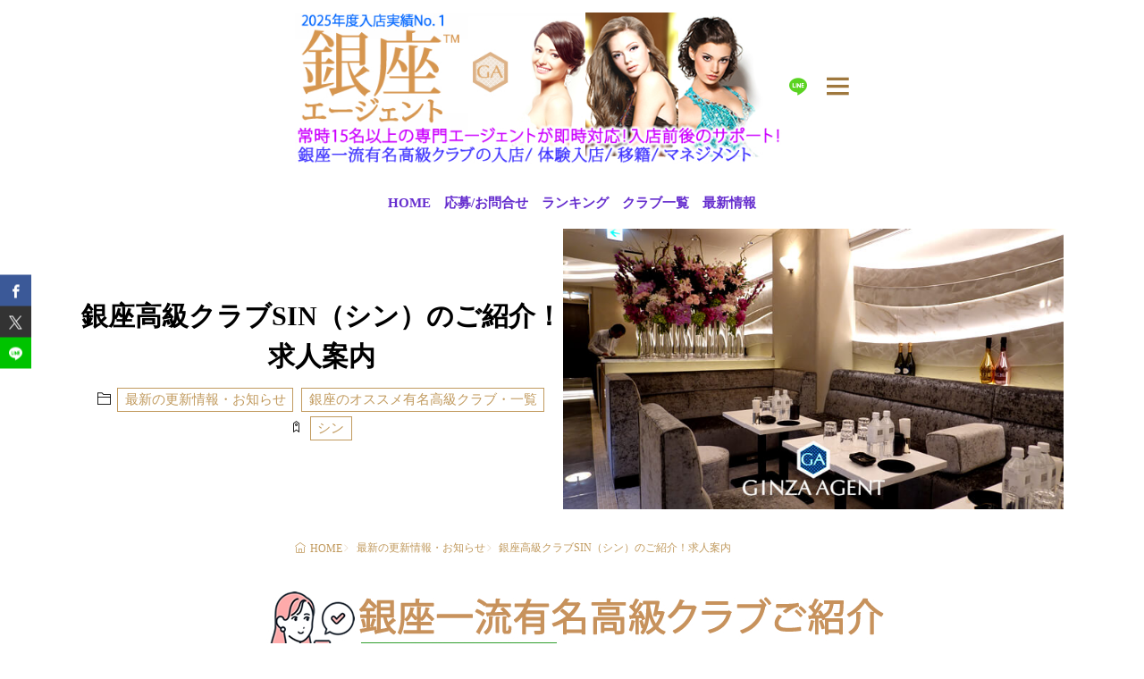

--- FILE ---
content_type: text/html; charset=UTF-8
request_url: https://ginzaagent.com/ginza-club-sin/
body_size: 43982
content:
<!DOCTYPE html>
<html lang="ja">

<head><meta charset="UTF-8"><script>if(navigator.userAgent.match(/MSIE|Internet Explorer/i)||navigator.userAgent.match(/Trident\/7\..*?rv:11/i)){var href=document.location.href;if(!href.match(/[?&]nowprocket/)){if(href.indexOf("?")==-1){if(href.indexOf("#")==-1){document.location.href=href+"?nowprocket=1"}else{document.location.href=href.replace("#","?nowprocket=1#")}}else{if(href.indexOf("#")==-1){document.location.href=href+"&nowprocket=1"}else{document.location.href=href.replace("#","&nowprocket=1#")}}}}</script><script>(()=>{class RocketLazyLoadScripts{constructor(){this.v="2.0.4",this.userEvents=["keydown","keyup","mousedown","mouseup","mousemove","mouseover","mouseout","touchmove","touchstart","touchend","touchcancel","wheel","click","dblclick","input"],this.attributeEvents=["onblur","onclick","oncontextmenu","ondblclick","onfocus","onmousedown","onmouseenter","onmouseleave","onmousemove","onmouseout","onmouseover","onmouseup","onmousewheel","onscroll","onsubmit"]}async t(){this.i(),this.o(),/iP(ad|hone)/.test(navigator.userAgent)&&this.h(),this.u(),this.l(this),this.m(),this.k(this),this.p(this),this._(),await Promise.all([this.R(),this.L()]),this.lastBreath=Date.now(),this.S(this),this.P(),this.D(),this.O(),this.M(),await this.C(this.delayedScripts.normal),await this.C(this.delayedScripts.defer),await this.C(this.delayedScripts.async),await this.T(),await this.F(),await this.j(),await this.A(),window.dispatchEvent(new Event("rocket-allScriptsLoaded")),this.everythingLoaded=!0,this.lastTouchEnd&&await new Promise(t=>setTimeout(t,500-Date.now()+this.lastTouchEnd)),this.I(),this.H(),this.U(),this.W()}i(){this.CSPIssue=sessionStorage.getItem("rocketCSPIssue"),document.addEventListener("securitypolicyviolation",t=>{this.CSPIssue||"script-src-elem"!==t.violatedDirective||"data"!==t.blockedURI||(this.CSPIssue=!0,sessionStorage.setItem("rocketCSPIssue",!0))},{isRocket:!0})}o(){window.addEventListener("pageshow",t=>{this.persisted=t.persisted,this.realWindowLoadedFired=!0},{isRocket:!0}),window.addEventListener("pagehide",()=>{this.onFirstUserAction=null},{isRocket:!0})}h(){let t;function e(e){t=e}window.addEventListener("touchstart",e,{isRocket:!0}),window.addEventListener("touchend",function i(o){o.changedTouches[0]&&t.changedTouches[0]&&Math.abs(o.changedTouches[0].pageX-t.changedTouches[0].pageX)<10&&Math.abs(o.changedTouches[0].pageY-t.changedTouches[0].pageY)<10&&o.timeStamp-t.timeStamp<200&&(window.removeEventListener("touchstart",e,{isRocket:!0}),window.removeEventListener("touchend",i,{isRocket:!0}),"INPUT"===o.target.tagName&&"text"===o.target.type||(o.target.dispatchEvent(new TouchEvent("touchend",{target:o.target,bubbles:!0})),o.target.dispatchEvent(new MouseEvent("mouseover",{target:o.target,bubbles:!0})),o.target.dispatchEvent(new PointerEvent("click",{target:o.target,bubbles:!0,cancelable:!0,detail:1,clientX:o.changedTouches[0].clientX,clientY:o.changedTouches[0].clientY})),event.preventDefault()))},{isRocket:!0})}q(t){this.userActionTriggered||("mousemove"!==t.type||this.firstMousemoveIgnored?"keyup"===t.type||"mouseover"===t.type||"mouseout"===t.type||(this.userActionTriggered=!0,this.onFirstUserAction&&this.onFirstUserAction()):this.firstMousemoveIgnored=!0),"click"===t.type&&t.preventDefault(),t.stopPropagation(),t.stopImmediatePropagation(),"touchstart"===this.lastEvent&&"touchend"===t.type&&(this.lastTouchEnd=Date.now()),"click"===t.type&&(this.lastTouchEnd=0),this.lastEvent=t.type,t.composedPath&&t.composedPath()[0].getRootNode()instanceof ShadowRoot&&(t.rocketTarget=t.composedPath()[0]),this.savedUserEvents.push(t)}u(){this.savedUserEvents=[],this.userEventHandler=this.q.bind(this),this.userEvents.forEach(t=>window.addEventListener(t,this.userEventHandler,{passive:!1,isRocket:!0})),document.addEventListener("visibilitychange",this.userEventHandler,{isRocket:!0})}U(){this.userEvents.forEach(t=>window.removeEventListener(t,this.userEventHandler,{passive:!1,isRocket:!0})),document.removeEventListener("visibilitychange",this.userEventHandler,{isRocket:!0}),this.savedUserEvents.forEach(t=>{(t.rocketTarget||t.target).dispatchEvent(new window[t.constructor.name](t.type,t))})}m(){const t="return false",e=Array.from(this.attributeEvents,t=>"data-rocket-"+t),i="["+this.attributeEvents.join("],[")+"]",o="[data-rocket-"+this.attributeEvents.join("],[data-rocket-")+"]",s=(e,i,o)=>{o&&o!==t&&(e.setAttribute("data-rocket-"+i,o),e["rocket"+i]=new Function("event",o),e.setAttribute(i,t))};new MutationObserver(t=>{for(const n of t)"attributes"===n.type&&(n.attributeName.startsWith("data-rocket-")||this.everythingLoaded?n.attributeName.startsWith("data-rocket-")&&this.everythingLoaded&&this.N(n.target,n.attributeName.substring(12)):s(n.target,n.attributeName,n.target.getAttribute(n.attributeName))),"childList"===n.type&&n.addedNodes.forEach(t=>{if(t.nodeType===Node.ELEMENT_NODE)if(this.everythingLoaded)for(const i of[t,...t.querySelectorAll(o)])for(const t of i.getAttributeNames())e.includes(t)&&this.N(i,t.substring(12));else for(const e of[t,...t.querySelectorAll(i)])for(const t of e.getAttributeNames())this.attributeEvents.includes(t)&&s(e,t,e.getAttribute(t))})}).observe(document,{subtree:!0,childList:!0,attributeFilter:[...this.attributeEvents,...e]})}I(){this.attributeEvents.forEach(t=>{document.querySelectorAll("[data-rocket-"+t+"]").forEach(e=>{this.N(e,t)})})}N(t,e){const i=t.getAttribute("data-rocket-"+e);i&&(t.setAttribute(e,i),t.removeAttribute("data-rocket-"+e))}k(t){Object.defineProperty(HTMLElement.prototype,"onclick",{get(){return this.rocketonclick||null},set(e){this.rocketonclick=e,this.setAttribute(t.everythingLoaded?"onclick":"data-rocket-onclick","this.rocketonclick(event)")}})}S(t){function e(e,i){let o=e[i];e[i]=null,Object.defineProperty(e,i,{get:()=>o,set(s){t.everythingLoaded?o=s:e["rocket"+i]=o=s}})}e(document,"onreadystatechange"),e(window,"onload"),e(window,"onpageshow");try{Object.defineProperty(document,"readyState",{get:()=>t.rocketReadyState,set(e){t.rocketReadyState=e},configurable:!0}),document.readyState="loading"}catch(t){console.log("WPRocket DJE readyState conflict, bypassing")}}l(t){this.originalAddEventListener=EventTarget.prototype.addEventListener,this.originalRemoveEventListener=EventTarget.prototype.removeEventListener,this.savedEventListeners=[],EventTarget.prototype.addEventListener=function(e,i,o){o&&o.isRocket||!t.B(e,this)&&!t.userEvents.includes(e)||t.B(e,this)&&!t.userActionTriggered||e.startsWith("rocket-")||t.everythingLoaded?t.originalAddEventListener.call(this,e,i,o):(t.savedEventListeners.push({target:this,remove:!1,type:e,func:i,options:o}),"mouseenter"!==e&&"mouseleave"!==e||t.originalAddEventListener.call(this,e,t.savedUserEvents.push,o))},EventTarget.prototype.removeEventListener=function(e,i,o){o&&o.isRocket||!t.B(e,this)&&!t.userEvents.includes(e)||t.B(e,this)&&!t.userActionTriggered||e.startsWith("rocket-")||t.everythingLoaded?t.originalRemoveEventListener.call(this,e,i,o):t.savedEventListeners.push({target:this,remove:!0,type:e,func:i,options:o})}}J(t,e){this.savedEventListeners=this.savedEventListeners.filter(i=>{let o=i.type,s=i.target||window;return e!==o||t!==s||(this.B(o,s)&&(i.type="rocket-"+o),this.$(i),!1)})}H(){EventTarget.prototype.addEventListener=this.originalAddEventListener,EventTarget.prototype.removeEventListener=this.originalRemoveEventListener,this.savedEventListeners.forEach(t=>this.$(t))}$(t){t.remove?this.originalRemoveEventListener.call(t.target,t.type,t.func,t.options):this.originalAddEventListener.call(t.target,t.type,t.func,t.options)}p(t){let e;function i(e){return t.everythingLoaded?e:e.split(" ").map(t=>"load"===t||t.startsWith("load.")?"rocket-jquery-load":t).join(" ")}function o(o){function s(e){const s=o.fn[e];o.fn[e]=o.fn.init.prototype[e]=function(){return this[0]===window&&t.userActionTriggered&&("string"==typeof arguments[0]||arguments[0]instanceof String?arguments[0]=i(arguments[0]):"object"==typeof arguments[0]&&Object.keys(arguments[0]).forEach(t=>{const e=arguments[0][t];delete arguments[0][t],arguments[0][i(t)]=e})),s.apply(this,arguments),this}}if(o&&o.fn&&!t.allJQueries.includes(o)){const e={DOMContentLoaded:[],"rocket-DOMContentLoaded":[]};for(const t in e)document.addEventListener(t,()=>{e[t].forEach(t=>t())},{isRocket:!0});o.fn.ready=o.fn.init.prototype.ready=function(i){function s(){parseInt(o.fn.jquery)>2?setTimeout(()=>i.bind(document)(o)):i.bind(document)(o)}return"function"==typeof i&&(t.realDomReadyFired?!t.userActionTriggered||t.fauxDomReadyFired?s():e["rocket-DOMContentLoaded"].push(s):e.DOMContentLoaded.push(s)),o([])},s("on"),s("one"),s("off"),t.allJQueries.push(o)}e=o}t.allJQueries=[],o(window.jQuery),Object.defineProperty(window,"jQuery",{get:()=>e,set(t){o(t)}})}P(){const t=new Map;document.write=document.writeln=function(e){const i=document.currentScript,o=document.createRange(),s=i.parentElement;let n=t.get(i);void 0===n&&(n=i.nextSibling,t.set(i,n));const c=document.createDocumentFragment();o.setStart(c,0),c.appendChild(o.createContextualFragment(e)),s.insertBefore(c,n)}}async R(){return new Promise(t=>{this.userActionTriggered?t():this.onFirstUserAction=t})}async L(){return new Promise(t=>{document.addEventListener("DOMContentLoaded",()=>{this.realDomReadyFired=!0,t()},{isRocket:!0})})}async j(){return this.realWindowLoadedFired?Promise.resolve():new Promise(t=>{window.addEventListener("load",t,{isRocket:!0})})}M(){this.pendingScripts=[];this.scriptsMutationObserver=new MutationObserver(t=>{for(const e of t)e.addedNodes.forEach(t=>{"SCRIPT"!==t.tagName||t.noModule||t.isWPRocket||this.pendingScripts.push({script:t,promise:new Promise(e=>{const i=()=>{const i=this.pendingScripts.findIndex(e=>e.script===t);i>=0&&this.pendingScripts.splice(i,1),e()};t.addEventListener("load",i,{isRocket:!0}),t.addEventListener("error",i,{isRocket:!0}),setTimeout(i,1e3)})})})}),this.scriptsMutationObserver.observe(document,{childList:!0,subtree:!0})}async F(){await this.X(),this.pendingScripts.length?(await this.pendingScripts[0].promise,await this.F()):this.scriptsMutationObserver.disconnect()}D(){this.delayedScripts={normal:[],async:[],defer:[]},document.querySelectorAll("script[type$=rocketlazyloadscript]").forEach(t=>{t.hasAttribute("data-rocket-src")?t.hasAttribute("async")&&!1!==t.async?this.delayedScripts.async.push(t):t.hasAttribute("defer")&&!1!==t.defer||"module"===t.getAttribute("data-rocket-type")?this.delayedScripts.defer.push(t):this.delayedScripts.normal.push(t):this.delayedScripts.normal.push(t)})}async _(){await this.L();let t=[];document.querySelectorAll("script[type$=rocketlazyloadscript][data-rocket-src]").forEach(e=>{let i=e.getAttribute("data-rocket-src");if(i&&!i.startsWith("data:")){i.startsWith("//")&&(i=location.protocol+i);try{const o=new URL(i).origin;o!==location.origin&&t.push({src:o,crossOrigin:e.crossOrigin||"module"===e.getAttribute("data-rocket-type")})}catch(t){}}}),t=[...new Map(t.map(t=>[JSON.stringify(t),t])).values()],this.Y(t,"preconnect")}async G(t){if(await this.K(),!0!==t.noModule||!("noModule"in HTMLScriptElement.prototype))return new Promise(e=>{let i;function o(){(i||t).setAttribute("data-rocket-status","executed"),e()}try{if(navigator.userAgent.includes("Firefox/")||""===navigator.vendor||this.CSPIssue)i=document.createElement("script"),[...t.attributes].forEach(t=>{let e=t.nodeName;"type"!==e&&("data-rocket-type"===e&&(e="type"),"data-rocket-src"===e&&(e="src"),i.setAttribute(e,t.nodeValue))}),t.text&&(i.text=t.text),t.nonce&&(i.nonce=t.nonce),i.hasAttribute("src")?(i.addEventListener("load",o,{isRocket:!0}),i.addEventListener("error",()=>{i.setAttribute("data-rocket-status","failed-network"),e()},{isRocket:!0}),setTimeout(()=>{i.isConnected||e()},1)):(i.text=t.text,o()),i.isWPRocket=!0,t.parentNode.replaceChild(i,t);else{const i=t.getAttribute("data-rocket-type"),s=t.getAttribute("data-rocket-src");i?(t.type=i,t.removeAttribute("data-rocket-type")):t.removeAttribute("type"),t.addEventListener("load",o,{isRocket:!0}),t.addEventListener("error",i=>{this.CSPIssue&&i.target.src.startsWith("data:")?(console.log("WPRocket: CSP fallback activated"),t.removeAttribute("src"),this.G(t).then(e)):(t.setAttribute("data-rocket-status","failed-network"),e())},{isRocket:!0}),s?(t.fetchPriority="high",t.removeAttribute("data-rocket-src"),t.src=s):t.src="data:text/javascript;base64,"+window.btoa(unescape(encodeURIComponent(t.text)))}}catch(i){t.setAttribute("data-rocket-status","failed-transform"),e()}});t.setAttribute("data-rocket-status","skipped")}async C(t){const e=t.shift();return e?(e.isConnected&&await this.G(e),this.C(t)):Promise.resolve()}O(){this.Y([...this.delayedScripts.normal,...this.delayedScripts.defer,...this.delayedScripts.async],"preload")}Y(t,e){this.trash=this.trash||[];let i=!0;var o=document.createDocumentFragment();t.forEach(t=>{const s=t.getAttribute&&t.getAttribute("data-rocket-src")||t.src;if(s&&!s.startsWith("data:")){const n=document.createElement("link");n.href=s,n.rel=e,"preconnect"!==e&&(n.as="script",n.fetchPriority=i?"high":"low"),t.getAttribute&&"module"===t.getAttribute("data-rocket-type")&&(n.crossOrigin=!0),t.crossOrigin&&(n.crossOrigin=t.crossOrigin),t.integrity&&(n.integrity=t.integrity),t.nonce&&(n.nonce=t.nonce),o.appendChild(n),this.trash.push(n),i=!1}}),document.head.appendChild(o)}W(){this.trash.forEach(t=>t.remove())}async T(){try{document.readyState="interactive"}catch(t){}this.fauxDomReadyFired=!0;try{await this.K(),this.J(document,"readystatechange"),document.dispatchEvent(new Event("rocket-readystatechange")),await this.K(),document.rocketonreadystatechange&&document.rocketonreadystatechange(),await this.K(),this.J(document,"DOMContentLoaded"),document.dispatchEvent(new Event("rocket-DOMContentLoaded")),await this.K(),this.J(window,"DOMContentLoaded"),window.dispatchEvent(new Event("rocket-DOMContentLoaded"))}catch(t){console.error(t)}}async A(){try{document.readyState="complete"}catch(t){}try{await this.K(),this.J(document,"readystatechange"),document.dispatchEvent(new Event("rocket-readystatechange")),await this.K(),document.rocketonreadystatechange&&document.rocketonreadystatechange(),await this.K(),this.J(window,"load"),window.dispatchEvent(new Event("rocket-load")),await this.K(),window.rocketonload&&window.rocketonload(),await this.K(),this.allJQueries.forEach(t=>t(window).trigger("rocket-jquery-load")),await this.K(),this.J(window,"pageshow");const t=new Event("rocket-pageshow");t.persisted=this.persisted,window.dispatchEvent(t),await this.K(),window.rocketonpageshow&&window.rocketonpageshow({persisted:this.persisted})}catch(t){console.error(t)}}async K(){Date.now()-this.lastBreath>45&&(await this.X(),this.lastBreath=Date.now())}async X(){return document.hidden?new Promise(t=>setTimeout(t)):new Promise(t=>requestAnimationFrame(t))}B(t,e){return e===document&&"readystatechange"===t||(e===document&&"DOMContentLoaded"===t||(e===window&&"DOMContentLoaded"===t||(e===window&&"load"===t||e===window&&"pageshow"===t)))}static run(){(new RocketLazyLoadScripts).t()}}RocketLazyLoadScripts.run()})();</script>

<title>銀座高級クラブSIN（シン）のご紹介！求人案内</title>
<link data-rocket-prefetch href="https://pagead2.googlesyndication.com" rel="dns-prefetch">
<link data-rocket-prefetch href="https://www.google-analytics.com" rel="dns-prefetch">
<link data-rocket-prefetch href="https://www.googletagmanager.com" rel="dns-prefetch">
<link data-rocket-prefetch href="https://daa34772.delivery.rocketcdn.me" rel="dns-prefetch">
<link data-rocket-prefetch href="https://fonts.googleapis.com" rel="dns-prefetch">
<link data-rocket-prefetch href="https://googleads.g.doubleclick.net" rel="dns-prefetch">
<link data-rocket-prefetch href="https://www.google.com" rel="dns-prefetch"><link rel="preload" data-rocket-preload as="image" href="https://daa34772.delivery.rocketcdn.me/wp-content/uploads/2025/06/5a.jpg" fetchpriority="high">
	<style>img:is([sizes="auto" i], [sizes^="auto," i]) { contain-intrinsic-size: 3000px 1500px }</style>
	<link rel='dns-prefetch' href='//fonts.googleapis.com' />
<link rel="stylesheet" id="wp-block-library-css" href="https://daa34772.delivery.rocketcdn.me/wp-includes/css/dist/block-library/style.min.css?ver=6.8.3" media="all">
<style id='wp-block-library-theme-inline-css'>
.wp-block-audio :where(figcaption){color:#555;font-size:13px;text-align:center}.is-dark-theme .wp-block-audio :where(figcaption){color:#ffffffa6}.wp-block-audio{margin:0 0 1em}.wp-block-code{border:1px solid #ccc;border-radius:4px;font-family:Menlo,Consolas,monaco,monospace;padding:.8em 1em}.wp-block-embed :where(figcaption){color:#555;font-size:13px;text-align:center}.is-dark-theme .wp-block-embed :where(figcaption){color:#ffffffa6}.wp-block-embed{margin:0 0 1em}.blocks-gallery-caption{color:#555;font-size:13px;text-align:center}.is-dark-theme .blocks-gallery-caption{color:#ffffffa6}:root :where(.wp-block-image figcaption){color:#555;font-size:13px;text-align:center}.is-dark-theme :root :where(.wp-block-image figcaption){color:#ffffffa6}.wp-block-image{margin:0 0 1em}.wp-block-pullquote{border-bottom:4px solid;border-top:4px solid;color:currentColor;margin-bottom:1.75em}.wp-block-pullquote cite,.wp-block-pullquote footer,.wp-block-pullquote__citation{color:currentColor;font-size:.8125em;font-style:normal;text-transform:uppercase}.wp-block-quote{border-left:.25em solid;margin:0 0 1.75em;padding-left:1em}.wp-block-quote cite,.wp-block-quote footer{color:currentColor;font-size:.8125em;font-style:normal;position:relative}.wp-block-quote:where(.has-text-align-right){border-left:none;border-right:.25em solid;padding-left:0;padding-right:1em}.wp-block-quote:where(.has-text-align-center){border:none;padding-left:0}.wp-block-quote.is-large,.wp-block-quote.is-style-large,.wp-block-quote:where(.is-style-plain){border:none}.wp-block-search .wp-block-search__label{font-weight:700}.wp-block-search__button{border:1px solid #ccc;padding:.375em .625em}:where(.wp-block-group.has-background){padding:1.25em 2.375em}.wp-block-separator.has-css-opacity{opacity:.4}.wp-block-separator{border:none;border-bottom:2px solid;margin-left:auto;margin-right:auto}.wp-block-separator.has-alpha-channel-opacity{opacity:1}.wp-block-separator:not(.is-style-wide):not(.is-style-dots){width:100px}.wp-block-separator.has-background:not(.is-style-dots){border-bottom:none;height:1px}.wp-block-separator.has-background:not(.is-style-wide):not(.is-style-dots){height:2px}.wp-block-table{margin:0 0 1em}.wp-block-table td,.wp-block-table th{word-break:normal}.wp-block-table :where(figcaption){color:#555;font-size:13px;text-align:center}.is-dark-theme .wp-block-table :where(figcaption){color:#ffffffa6}.wp-block-video :where(figcaption){color:#555;font-size:13px;text-align:center}.is-dark-theme .wp-block-video :where(figcaption){color:#ffffffa6}.wp-block-video{margin:0 0 1em}:root :where(.wp-block-template-part.has-background){margin-bottom:0;margin-top:0;padding:1.25em 2.375em}
</style>
<style id='global-styles-inline-css'>
:root{--wp--preset--aspect-ratio--square: 1;--wp--preset--aspect-ratio--4-3: 4/3;--wp--preset--aspect-ratio--3-4: 3/4;--wp--preset--aspect-ratio--3-2: 3/2;--wp--preset--aspect-ratio--2-3: 2/3;--wp--preset--aspect-ratio--16-9: 16/9;--wp--preset--aspect-ratio--9-16: 9/16;--wp--preset--color--black: #000000;--wp--preset--color--cyan-bluish-gray: #abb8c3;--wp--preset--color--white: #ffffff;--wp--preset--color--pale-pink: #f78da7;--wp--preset--color--vivid-red: #cf2e2e;--wp--preset--color--luminous-vivid-orange: #ff6900;--wp--preset--color--luminous-vivid-amber: #fcb900;--wp--preset--color--light-green-cyan: #7bdcb5;--wp--preset--color--vivid-green-cyan: #00d084;--wp--preset--color--pale-cyan-blue: #8ed1fc;--wp--preset--color--vivid-cyan-blue: #0693e3;--wp--preset--color--vivid-purple: #9b51e0;--wp--preset--gradient--vivid-cyan-blue-to-vivid-purple: linear-gradient(135deg,rgba(6,147,227,1) 0%,rgb(155,81,224) 100%);--wp--preset--gradient--light-green-cyan-to-vivid-green-cyan: linear-gradient(135deg,rgb(122,220,180) 0%,rgb(0,208,130) 100%);--wp--preset--gradient--luminous-vivid-amber-to-luminous-vivid-orange: linear-gradient(135deg,rgba(252,185,0,1) 0%,rgba(255,105,0,1) 100%);--wp--preset--gradient--luminous-vivid-orange-to-vivid-red: linear-gradient(135deg,rgba(255,105,0,1) 0%,rgb(207,46,46) 100%);--wp--preset--gradient--very-light-gray-to-cyan-bluish-gray: linear-gradient(135deg,rgb(238,238,238) 0%,rgb(169,184,195) 100%);--wp--preset--gradient--cool-to-warm-spectrum: linear-gradient(135deg,rgb(74,234,220) 0%,rgb(151,120,209) 20%,rgb(207,42,186) 40%,rgb(238,44,130) 60%,rgb(251,105,98) 80%,rgb(254,248,76) 100%);--wp--preset--gradient--blush-light-purple: linear-gradient(135deg,rgb(255,206,236) 0%,rgb(152,150,240) 100%);--wp--preset--gradient--blush-bordeaux: linear-gradient(135deg,rgb(254,205,165) 0%,rgb(254,45,45) 50%,rgb(107,0,62) 100%);--wp--preset--gradient--luminous-dusk: linear-gradient(135deg,rgb(255,203,112) 0%,rgb(199,81,192) 50%,rgb(65,88,208) 100%);--wp--preset--gradient--pale-ocean: linear-gradient(135deg,rgb(255,245,203) 0%,rgb(182,227,212) 50%,rgb(51,167,181) 100%);--wp--preset--gradient--electric-grass: linear-gradient(135deg,rgb(202,248,128) 0%,rgb(113,206,126) 100%);--wp--preset--gradient--midnight: linear-gradient(135deg,rgb(2,3,129) 0%,rgb(40,116,252) 100%);--wp--preset--font-size--small: 13px;--wp--preset--font-size--medium: 20px;--wp--preset--font-size--large: 36px;--wp--preset--font-size--x-large: 42px;--wp--preset--spacing--20: 0.44rem;--wp--preset--spacing--30: 0.67rem;--wp--preset--spacing--40: 1rem;--wp--preset--spacing--50: 1.5rem;--wp--preset--spacing--60: 2.25rem;--wp--preset--spacing--70: 3.38rem;--wp--preset--spacing--80: 5.06rem;--wp--preset--shadow--natural: 6px 6px 9px rgba(0, 0, 0, 0.2);--wp--preset--shadow--deep: 12px 12px 50px rgba(0, 0, 0, 0.4);--wp--preset--shadow--sharp: 6px 6px 0px rgba(0, 0, 0, 0.2);--wp--preset--shadow--outlined: 6px 6px 0px -3px rgba(255, 255, 255, 1), 6px 6px rgba(0, 0, 0, 1);--wp--preset--shadow--crisp: 6px 6px 0px rgba(0, 0, 0, 1);}:where(.is-layout-flex){gap: 0.5em;}:where(.is-layout-grid){gap: 0.5em;}body .is-layout-flex{display: flex;}.is-layout-flex{flex-wrap: wrap;align-items: center;}.is-layout-flex > :is(*, div){margin: 0;}body .is-layout-grid{display: grid;}.is-layout-grid > :is(*, div){margin: 0;}:where(.wp-block-columns.is-layout-flex){gap: 2em;}:where(.wp-block-columns.is-layout-grid){gap: 2em;}:where(.wp-block-post-template.is-layout-flex){gap: 1.25em;}:where(.wp-block-post-template.is-layout-grid){gap: 1.25em;}.has-black-color{color: var(--wp--preset--color--black) !important;}.has-cyan-bluish-gray-color{color: var(--wp--preset--color--cyan-bluish-gray) !important;}.has-white-color{color: var(--wp--preset--color--white) !important;}.has-pale-pink-color{color: var(--wp--preset--color--pale-pink) !important;}.has-vivid-red-color{color: var(--wp--preset--color--vivid-red) !important;}.has-luminous-vivid-orange-color{color: var(--wp--preset--color--luminous-vivid-orange) !important;}.has-luminous-vivid-amber-color{color: var(--wp--preset--color--luminous-vivid-amber) !important;}.has-light-green-cyan-color{color: var(--wp--preset--color--light-green-cyan) !important;}.has-vivid-green-cyan-color{color: var(--wp--preset--color--vivid-green-cyan) !important;}.has-pale-cyan-blue-color{color: var(--wp--preset--color--pale-cyan-blue) !important;}.has-vivid-cyan-blue-color{color: var(--wp--preset--color--vivid-cyan-blue) !important;}.has-vivid-purple-color{color: var(--wp--preset--color--vivid-purple) !important;}.has-black-background-color{background-color: var(--wp--preset--color--black) !important;}.has-cyan-bluish-gray-background-color{background-color: var(--wp--preset--color--cyan-bluish-gray) !important;}.has-white-background-color{background-color: var(--wp--preset--color--white) !important;}.has-pale-pink-background-color{background-color: var(--wp--preset--color--pale-pink) !important;}.has-vivid-red-background-color{background-color: var(--wp--preset--color--vivid-red) !important;}.has-luminous-vivid-orange-background-color{background-color: var(--wp--preset--color--luminous-vivid-orange) !important;}.has-luminous-vivid-amber-background-color{background-color: var(--wp--preset--color--luminous-vivid-amber) !important;}.has-light-green-cyan-background-color{background-color: var(--wp--preset--color--light-green-cyan) !important;}.has-vivid-green-cyan-background-color{background-color: var(--wp--preset--color--vivid-green-cyan) !important;}.has-pale-cyan-blue-background-color{background-color: var(--wp--preset--color--pale-cyan-blue) !important;}.has-vivid-cyan-blue-background-color{background-color: var(--wp--preset--color--vivid-cyan-blue) !important;}.has-vivid-purple-background-color{background-color: var(--wp--preset--color--vivid-purple) !important;}.has-black-border-color{border-color: var(--wp--preset--color--black) !important;}.has-cyan-bluish-gray-border-color{border-color: var(--wp--preset--color--cyan-bluish-gray) !important;}.has-white-border-color{border-color: var(--wp--preset--color--white) !important;}.has-pale-pink-border-color{border-color: var(--wp--preset--color--pale-pink) !important;}.has-vivid-red-border-color{border-color: var(--wp--preset--color--vivid-red) !important;}.has-luminous-vivid-orange-border-color{border-color: var(--wp--preset--color--luminous-vivid-orange) !important;}.has-luminous-vivid-amber-border-color{border-color: var(--wp--preset--color--luminous-vivid-amber) !important;}.has-light-green-cyan-border-color{border-color: var(--wp--preset--color--light-green-cyan) !important;}.has-vivid-green-cyan-border-color{border-color: var(--wp--preset--color--vivid-green-cyan) !important;}.has-pale-cyan-blue-border-color{border-color: var(--wp--preset--color--pale-cyan-blue) !important;}.has-vivid-cyan-blue-border-color{border-color: var(--wp--preset--color--vivid-cyan-blue) !important;}.has-vivid-purple-border-color{border-color: var(--wp--preset--color--vivid-purple) !important;}.has-vivid-cyan-blue-to-vivid-purple-gradient-background{background: var(--wp--preset--gradient--vivid-cyan-blue-to-vivid-purple) !important;}.has-light-green-cyan-to-vivid-green-cyan-gradient-background{background: var(--wp--preset--gradient--light-green-cyan-to-vivid-green-cyan) !important;}.has-luminous-vivid-amber-to-luminous-vivid-orange-gradient-background{background: var(--wp--preset--gradient--luminous-vivid-amber-to-luminous-vivid-orange) !important;}.has-luminous-vivid-orange-to-vivid-red-gradient-background{background: var(--wp--preset--gradient--luminous-vivid-orange-to-vivid-red) !important;}.has-very-light-gray-to-cyan-bluish-gray-gradient-background{background: var(--wp--preset--gradient--very-light-gray-to-cyan-bluish-gray) !important;}.has-cool-to-warm-spectrum-gradient-background{background: var(--wp--preset--gradient--cool-to-warm-spectrum) !important;}.has-blush-light-purple-gradient-background{background: var(--wp--preset--gradient--blush-light-purple) !important;}.has-blush-bordeaux-gradient-background{background: var(--wp--preset--gradient--blush-bordeaux) !important;}.has-luminous-dusk-gradient-background{background: var(--wp--preset--gradient--luminous-dusk) !important;}.has-pale-ocean-gradient-background{background: var(--wp--preset--gradient--pale-ocean) !important;}.has-electric-grass-gradient-background{background: var(--wp--preset--gradient--electric-grass) !important;}.has-midnight-gradient-background{background: var(--wp--preset--gradient--midnight) !important;}.has-small-font-size{font-size: var(--wp--preset--font-size--small) !important;}.has-medium-font-size{font-size: var(--wp--preset--font-size--medium) !important;}.has-large-font-size{font-size: var(--wp--preset--font-size--large) !important;}.has-x-large-font-size{font-size: var(--wp--preset--font-size--x-large) !important;}
:where(.wp-block-post-template.is-layout-flex){gap: 1.25em;}:where(.wp-block-post-template.is-layout-grid){gap: 1.25em;}
:where(.wp-block-columns.is-layout-flex){gap: 2em;}:where(.wp-block-columns.is-layout-grid){gap: 2em;}
:root :where(.wp-block-pullquote){font-size: 1.5em;line-height: 1.6;}
</style>
<link data-minify="1" rel="stylesheet" id="fit-swiper-style-css" href="https://daa34772.delivery.rocketcdn.me/wp-content/cache/min/1/wp-content/themes/gold-blog/css/swiper-bundle.min.css?ver=1766938500" media="all">
<link rel="stylesheet" id="fit-parent-style-css" href="https://daa34772.delivery.rocketcdn.me/wp-content/themes/gold-blog/style.min.css?ver=2.0.3" media="all">
<link data-minify="1" rel="stylesheet" id="fit-custom-style-css-css" href="https://daa34772.delivery.rocketcdn.me/wp-content/cache/background-css/1/daa34772.delivery.rocketcdn.me/wp-content/cache/min/1/wp-content/themes/gold-blog/css/style-custom.css?ver=1766938500&wpr_t=1769756687" media="all">
<link data-minify="1" rel="stylesheet" id="fit-customizer-css" href="https://daa34772.delivery.rocketcdn.me/wp-content/cache/min/1/wp-content/cache/busting/1/wp-content/themes/gold-blog/css/customizer.css?ver=1766938500" media="all">
<link data-minify="1" rel="stylesheet" id="fit-child-style-css" href="https://daa34772.delivery.rocketcdn.me/wp-content/cache/min/1/wp-content/themes/gold-blog-child/style-user.css?ver=1766938500" media="all">
<link data-minify="1" rel="stylesheet" id="fit-basic-icon-css" href="https://daa34772.delivery.rocketcdn.me/wp-content/cache/min/1/wp-content/themes/gold-blog/css/icon.min.css?ver=1766938500" media="all">
<link rel="stylesheet" id="fit-Josefin-Sans-css" href="//fonts.googleapis.com/css2?family=Josefin+Sans%3Awght%40100%3B200%3B300%3B400%3B500%3B600%3B700&#038;display=swap&#038;ver=2.0.3" media="all">
<script src="https://daa34772.delivery.rocketcdn.me/wp-includes/js/jquery/jquery.min.js?ver=3.7.1" id="jquery-core-js" data-rocket-defer defer></script>
<script src="https://daa34772.delivery.rocketcdn.me/wp-includes/js/jquery/jquery-migrate.min.js?ver=3.4.1" id="jquery-migrate-js" data-rocket-defer defer></script>
<link rel="https://api.w.org/" href="https://ginzaagent.com/wp-json/" /><link rel="alternate" title="JSON" type="application/json" href="https://ginzaagent.com/wp-json/wp/v2/posts/19637" /><link rel="alternate" title="oEmbed (JSON)" type="application/json+oembed" href="https://ginzaagent.com/wp-json/oembed/1.0/embed?url=https%3A%2F%2Fginzaagent.com%2Fginza-club-sin%2F" >
<link rel="alternate" title="oEmbed (XML)" type="text/xml+oembed" href="https://ginzaagent.com/wp-json/oembed/1.0/embed?url=https%3A%2F%2Fginzaagent.com%2Fginza-club-sin%2F&#038;format=xml" >

<meta name="viewport" content="width=device-width, initial-scale=1, viewport-fit=cover">
<meta name="theme-color" content="#b5952d">
<meta property="og:title" content="銀座高級クラブSIN（シン）のご紹介！求人案内" >
<meta property="og:description" content="銀座クラブ シン SINについて銀座エージェントは、独自調査に基づいて「銀座クラブ シンの求人情報」を提供します。特徴真実と専門知識に基づいた情報客観的な評価銀座のリアル信頼できる情報源詳細については、記事をご覧ください [&hellip;]" >
<meta property="og:url" content="https://ginzaagent.com/ginza-club-sin/" >
<meta property="og:image" content="https://daa34772.delivery.rocketcdn.me/wp-content/uploads/2024/01/club-sin-7.jpg" >
<meta name="twitter:card" content="summary_large_image" >
<!--FIT meta robots-->
<!--/FIT meta robots-->
<!--FIT meta etc-->
<!--/FIT meta etc-->
<link rel="icon" href="https://daa34772.delivery.rocketcdn.me/wp-content/uploads/2019/03/cropped-ginzaagent77-32x32.png" sizes="32x32" />
<link rel="icon" href="https://daa34772.delivery.rocketcdn.me/wp-content/uploads/2019/03/cropped-ginzaagent77-192x192.png" sizes="192x192" />
<link rel="apple-touch-icon" href="https://daa34772.delivery.rocketcdn.me/wp-content/uploads/2019/03/cropped-ginzaagent77-180x180.png" />
<meta name="msapplication-TileImage" content="https://daa34772.delivery.rocketcdn.me/wp-content/uploads/2019/03/cropped-ginzaagent77-270x270.png" />
		<style id="wp-custom-css">
			/*画像６つを横並び*/
.top-banner{
	display: flex;
	flex-wrap:wrap;
}
.top-banner li {
	width: calc(100%/6);/*←画像を横に6つ並べる場合*/
	padding:0 2px;/*←画像の左右に5pxの余白を入れる場合*/
	box-sizing:border-box;
	list-style: none;/*←点を消す*/
}
.top-banner li img {
	max-width:100%; /*画像のはみだしを防ぐ*/
	height: auto; /*画像の縦横比を維持 */
	border:solid 0px #ffffff; /*←画像を1pxのグレーの枠線で囲む指定の場合*/
}
/*画像６つを横並びはここまで*/
/*６つの画像の背景を白に*/
.custom-html-widget {
    background-color: #ffffff;
}
/*ここまで*/

/*パネル内のメニューの箱の間隔を狭く*/
.widget_list-is-all a {
    padding: 5px;
	  font-size: 15.5px;
}

/*ナビゲーションの文字の間隔を狭く*/
.global_navi__item>a {
    margin-right: clamp(15px, 1vw, 4px);
}

.keyvisual__text_area-is-normal .keyvisual__time {
    margin-bottom: 5px;
    display: none;
}

/* 目次（outline）の文字サイズと行間、項目間隔を詰める */
.outline__item{
  margin: 0.12em 0 !important;
  padding: 0 !important;
  line-height: 1.25 !important;
}

.outline__link{
  font-size: 0.88em !important;   /* 文字を小さく */
  line-height: 1.25 !important;   /* 行間を詰める */
  padding: 0 !important;
  margin: 0 !important;
  display: inline !important;     /* 余計に高さを取らない */
}

/* 2026年1月23日追加　目次リストの上下余白を詰める（ul/olのどちらでも効く保険） */
ul .outline__item,
ol .outline__item{
  margin-top: 0 !important;
  margin-bottom: 0.12em !important;
}

/* 目次ブロック内のul/ol自体の余白を詰める（親にoutlineが付いているケースの保険） */
.outline ul,
.outline ol{
  margin: 0.25em 0 !important;
  padding-left: 1.0em !important;
}

/* もしリンクがブロック化されていて縦に広がる場合の強制 */
.outline__item > a.outline__link{
  display: inline !important;
}
		</style>
		<!– Global site tag (gtag.js) – Google Analytics –>
<script type="rocketlazyloadscript" async data-rocket-src='https://www.googletagmanager.com/gtag/js?id=G-LYEDY3GFRX'></script>
<script type="rocketlazyloadscript">
  window.dataLayer = window.dataLayer || [];
  function gtag(){dataLayer.push(arguments);}
  gtag('js', new Date());
  gtag('config', 'UA-47545393-1');
  gtag('config', 'G-LYEDY3GFRX');
</script>
<!– /Global site tag (gtag.js) – Google Analytics –>
<!-- Google tag (gtag.js) -->
<script type="rocketlazyloadscript" async data-rocket-src="https://www.googletagmanager.com/gtag/js?id=G-LYEDY3GFRX"></script>
<script type="rocketlazyloadscript">
  window.dataLayer = window.dataLayer || [];
  function gtag(){dataLayer.push(arguments);}
  gtag('js', new Date());

  gtag('config', 'G-LYEDY3GFRX');
</script>

<!-- Google tag (gtag.js) -->
<script type="rocketlazyloadscript" async data-rocket-src="https://www.googletagmanager.com/gtag/js?id=UA-47545393-1"></script>
<script type="rocketlazyloadscript">
  window.dataLayer = window.dataLayer || [];
  function gtag(){dataLayer.push(arguments);}
  gtag('js', new Date());

  gtag('config', 'UA-47545393-1');
</script>

<script type="application/ld+json"> {
  "@context" : "http://schema.org/",
  "@type" : "JobPosting",
  "title" : "銀座の高級クラブの接客業・平均日給35,000円ホステスさんのお仕事",
  "description" : "<h1>上を目指す女性のための銀座一流有名高級クラブの紹介をサポート</h1>
<p>銀座エージェントは、銀座の一流有名高級クラブ・または優良と評価される高級店を、接客業を活用して上を目指す女性へ最高の待遇と条件を提供してきた銀座老舗スカウトの専門エージェント集団です。</p>
<p>現在、地方、六本木、歌舞伎町等にて銀座の高級クラブで働くメリットにいち早く気づき、自分に適した最良の高級クラブの紹介が必要な女性を募集しています。</p>
<p>自分の職場環境をグレードアップしたい！よりお給料を稼ぎ収入基盤を整えたい！女性としての魅力を拡大しこれからに活かしてゆきたい！人脈等を活用して自分のこれからのビジネスに活かしてゆきたい！そんな女性の情熱に応えるべく銀座エージェントは力を発揮します。是非応募をお待ちしています。</p>
<h2><br>
  【募集要項】</h2>
<h2>＜接客業の上位経験者＞</h2>
<p>営業・接客の流れの中で店舗責任者、またはママ等のサポートをしてゆく立場として、担当したお客様を次回の来客に繋げてゆくべく店舗売上げ貢献に務めてゆくポジションです。 
  非常にやりがいのある仕事として、収入基盤を整えることが可能となっています。<br>
  日給35000円～60000円</p>
<h2>　</h2>
<h2>＜接客業の経験が浅い方＞</h2>
<p>営業・接客の経験を得て、接客スキル、自身の魅力拡大、全体的な協調性あるコミュニケーション能力を磨いていただきます。これらを手にしていただき短期で昇給を目指していただくポジションです。 
  小規模でスナックのように気楽なお仕事ではありませんが、人脈、貯金、経験、コミュニケーションスキル等の未来に繋がる財産を築けるお仕事で、銀座エージェントが自信をもってオススメします。 
  <br>
  平均日給35000円</p>
<h2>　</h2>
<h2>＜必要資格等＞</h2>
<ul>
  <li>学歴不問</li>
  <li>経験者特別優遇、未経験者可</li>
  <li>30歳くらい迄がお給料は高いですが応相談</li>
</ul>
<p>　</p>
<h2>＜こんな方は銀座エージェントと相性抜群＞</h2>
<ul>
  <li>しっかりと働きたい方</li>
  <li>高収入基盤を整えたい方</li>
  <li>上京者・六本木・歌舞伎町・銀座からの移籍の方</li>
  <li>確実で安心できる一流有名店で働きたい方</li>
  <li>人脈を活用した将来基盤の改革が目的の方</li>
</ul>
<h2>　</h2>
<h2>＜体験者の声＞</h2>
<p>↓こちらのURLをコピーペーストしてご覧ください。<br>
  https://test.zaizenclub.com/impressions-reviews-evaluation1/<br>
</p>
<h2>　</h2>
<h2>＜勤務時間＞</h2>
<p>20：00～0：30（実質4時間程度）<br>
  （平日月～金/週2～週5日/シフト制）</p>
<h2>　</h2>
<h2>＜待遇＞</h2>
<ul>
  <li>各種報奨金制度（同伴賞・新人賞・給与スライド・その他各店舗ルールによる）</li>
  <li>昇給制度あり（月間１回の給与査定）</li>
  <li>送迎・交通費の考慮</li>
  <li>シフト制（週2・週3・週4・週5）</li>
</ul>
<h2>　</h2>
<h2>＜休日休暇＞</h2>
<p>土日祝祭日お休み、正月・ＧＷ・お盆休みあり</p>
<h2>　</h2>
<h2>＜その他＞</h2>
<p>銀座の一流有名店舗の約90％をカバーしています。その時期において最も安心できオススメできる店舗を提案させていただき、それそれ体験入店を経て店舗を決めていただきます。 
  ご希望の高級店舗がありましたらお申し付けください。</p>
<h2>　</h2>
<h2>＜応募方法＞</h2>
<p>電話(「採用の件」とお伝えください)、またはフォームよりご連絡ください。銀座エージェント応募採用担当 スカウト人材部 谷口 <br>
  電話：0120-151-444(銀座エリア代表電話)</p>",
  "datePosted" : "2024-4-04",
  "validThrough" : "2030-10-30T09:00",
  "employmentType" : "アルバイト・レギュラー",
  "hiringOrganization" : {
    "@type" : "Organization",
    "name" : "銀座エージェント　銀座一流有名高級クラブのスカウト紹介",
    "sameAs" : "https://test.zaizenclub.com/recruit-info/"
  },
  "jobLocation" : {
    "@type" : "Place",
    "address" : {
      "@type" : "PostalAddress",
      "addressRegion" : "東京都",
      "addressLocality" : "中央区",
      "streetAddress" : "銀座8-8-18-4F",
      "postalCode" : "104-0061",
      "addressCountry": "JP"
    }
  },
  "baseSalary": {
    "@type": "MonetaryAmount",
    "currency": "JPY",
    "value": {
      "@type": "QuantitativeValue",
      "Value": 35000,
      "minValue": 35000,
      "maxValue": 60000,
      "unitText": "DAY"
    }
  }
}
  "workHours": "<p>20:00～0:30 （週2～週5／シフト制）</p>
</script>
<!-- Global site tag (gtag.js) - Google Ads: 973148547 -->
<script type="rocketlazyloadscript" async data-rocket-src="https://www.googletagmanager.com/gtag/js?id=AW-973148547"></script>
<!-- Global site tag (gtag.js) - Google Ads: 973148547 -->
<script type="rocketlazyloadscript" async data-rocket-src="https://www.googletagmanager.com/gtag/js?id=AW-973148547"></script>
<!-- Event snippet for お問い合わせ conversion page -->
<script type="rocketlazyloadscript">
  gtag('event', 'conversion', {'send_to': 'AW-973148547/sh4DCI-z06ABEIOjhNAD'});
</script>
<script type="rocketlazyloadscript" data-ad-client="ca-pub-9223268752878739" async data-rocket-src="https://pagead2.googlesyndication.com/pagead/js/adsbygoogle.js"></script>
<noscript><style id="rocket-lazyload-nojs-css">.rll-youtube-player, [data-lazy-src]{display:none !important;}</style></noscript>
<style id="rocket-lazyrender-inline-css">[data-wpr-lazyrender] {content-visibility: auto;}</style><style id="wpr-lazyload-bg-container"></style><style id="wpr-lazyload-bg-exclusion"></style>
<noscript>
<style id="wpr-lazyload-bg-nostyle">.ads__header-is-rank_1.ads__header-is-clown_simple{--wpr-bg-ca7860fb-aa3e-4c3b-b44f-ab0b4fc73dcb: url('https://daa34772.delivery.rocketcdn.me/wp-content/themes/gold-blog/plugins/ads/img/clown_simple01.png');}.ads__header-is-rank_2.ads__header-is-clown_simple{--wpr-bg-bb7f2014-8cbb-4490-8eed-ceaa7de328cb: url('https://daa34772.delivery.rocketcdn.me/wp-content/themes/gold-blog/plugins/ads/img/clown_simple02.png');}.ads__header-is-rank_3.ads__header-is-clown_simple{--wpr-bg-7516aa96-a70c-45d9-a354-04ffd43d1d9a: url('https://daa34772.delivery.rocketcdn.me/wp-content/themes/gold-blog/plugins/ads/img/clown_simple03.png');}.ads__header-is-rank_4.ads__header-is-clown_simple{--wpr-bg-4394c810-81ba-4bae-addf-beea8a674776: url('https://daa34772.delivery.rocketcdn.me/wp-content/themes/gold-blog/plugins/ads/img/clown_simple04.png');}.ads__header-is-rank_5.ads__header-is-clown_simple{--wpr-bg-f1bfddd7-753f-450f-99d5-162236f2fe25: url('https://daa34772.delivery.rocketcdn.me/wp-content/themes/gold-blog/plugins/ads/img/clown_simple05.png');}.ads__header-is-rank_1.ads__header-is-clown_rich{--wpr-bg-e17b76f5-0295-407d-bb08-326032e694d9: url('https://daa34772.delivery.rocketcdn.me/wp-content/themes/gold-blog/plugins/ads/img/clown_rich01.png');}.ads__header-is-rank_2.ads__header-is-clown_rich{--wpr-bg-204cc768-b0b8-47ee-80b1-0de26763e36e: url('https://daa34772.delivery.rocketcdn.me/wp-content/themes/gold-blog/plugins/ads/img/clown_rich02.png');}.ads__header-is-rank_3.ads__header-is-clown_rich{--wpr-bg-6e0b9530-5676-421b-a727-fe6ba0752b5c: url('https://daa34772.delivery.rocketcdn.me/wp-content/themes/gold-blog/plugins/ads/img/clown_rich03.png');}.ads__header-is-rank_4.ads__header-is-clown_rich{--wpr-bg-7be5fa58-e2cc-4790-8089-a79bf6588bec: url('https://daa34772.delivery.rocketcdn.me/wp-content/themes/gold-blog/plugins/ads/img/clown_rich04.png');}.ads__header-is-rank_5.ads__header-is-clown_rich{--wpr-bg-9d68fefa-c084-46e5-bfc8-a6f1dc6d9bca: url('https://daa34772.delivery.rocketcdn.me/wp-content/themes/gold-blog/plugins/ads/img/clown_rich05.png');}.ads__header-is-rank_1.ads__header-is-medal_simple{--wpr-bg-b4f7cfe5-ff84-4a24-b778-39b7c9bcda09: url('https://daa34772.delivery.rocketcdn.me/wp-content/themes/gold-blog/plugins/ads/img/medal_simple01.png');}.ads__header-is-rank_2.ads__header-is-medal_simple{--wpr-bg-08b9080f-2a24-462d-bca9-c0e8ddc754f2: url('https://daa34772.delivery.rocketcdn.me/wp-content/themes/gold-blog/plugins/ads/img/medal_simple02.png');}.ads__header-is-rank_3.ads__header-is-medal_simple{--wpr-bg-9d4e4508-ddcc-4a26-a605-3222dce02b05: url('https://daa34772.delivery.rocketcdn.me/wp-content/themes/gold-blog/plugins/ads/img/medal_simple03.png');}.ads__header-is-rank_4.ads__header-is-medal_simple{--wpr-bg-6f8e92a0-a689-4d96-ad71-79373647d425: url('https://daa34772.delivery.rocketcdn.me/wp-content/themes/gold-blog/plugins/ads/img/medal_simple04.png');}.ads__header-is-rank_5.ads__header-is-medal_simple{--wpr-bg-1e4a08b1-8e44-4db3-b5c5-a7c2d4298c7e: url('https://daa34772.delivery.rocketcdn.me/wp-content/themes/gold-blog/plugins/ads/img/medal_simple05.png');}.ads__header-is-rank_1.ads__header-is-medal_rich{--wpr-bg-7baa6d21-d998-4a03-8028-50ff8f8062f7: url('https://daa34772.delivery.rocketcdn.me/wp-content/themes/gold-blog/plugins/ads/img/medal_rich01.png');}.ads__header-is-rank_2.ads__header-is-medal_rich{--wpr-bg-82ef264b-33a0-4b83-9afd-01888d07ffb7: url('https://daa34772.delivery.rocketcdn.me/wp-content/themes/gold-blog/plugins/ads/img/medal_rich02.png');}.ads__header-is-rank_3.ads__header-is-medal_rich{--wpr-bg-b5ea4208-c8a3-47f0-90d1-c7cb0bbf5e20: url('https://daa34772.delivery.rocketcdn.me/wp-content/themes/gold-blog/plugins/ads/img/medal_rich03.png');}.ads__header-is-rank_4.ads__header-is-medal_rich{--wpr-bg-1134fbbe-d1e2-47d3-84bc-4a4e8ea81b16: url('https://daa34772.delivery.rocketcdn.me/wp-content/themes/gold-blog/plugins/ads/img/medal_rich04.png');}.ads__header-is-rank_5.ads__header-is-medal_rich{--wpr-bg-514e0325-0bf7-49c3-b193-bdbff8fd1214: url('https://daa34772.delivery.rocketcdn.me/wp-content/themes/gold-blog/plugins/ads/img/medal_rich05.png');}.ads__header-is-rank_1.ads__header-is-square{--wpr-bg-afd24af6-e13b-4013-8a85-a7f58e833bb2: url('https://daa34772.delivery.rocketcdn.me/wp-content/themes/gold-blog/plugins/ads/img/square01.png');}.ads__header-is-rank_2.ads__header-is-square{--wpr-bg-3f1eb301-60ef-4ccb-8ec7-a7445e58b0af: url('https://daa34772.delivery.rocketcdn.me/wp-content/themes/gold-blog/plugins/ads/img/square02.png');}.ads__header-is-rank_3.ads__header-is-square{--wpr-bg-b50000bc-5a71-45f3-82d5-1acc3839098b: url('https://daa34772.delivery.rocketcdn.me/wp-content/themes/gold-blog/plugins/ads/img/square03.png');}.ads__header-is-rank_4.ads__header-is-square{--wpr-bg-f7da04f9-b196-4b64-bfa4-b92fa718716f: url('https://daa34772.delivery.rocketcdn.me/wp-content/themes/gold-blog/plugins/ads/img/square04.png');}.ads__header-is-rank_5.ads__header-is-square{--wpr-bg-5c016b75-c71c-4662-a853-0047c8f2d8c2: url('https://daa34772.delivery.rocketcdn.me/wp-content/themes/gold-blog/plugins/ads/img/square05.png');}.ads__header-is-rank_1.ads__header-is-round{--wpr-bg-c0328d56-16e9-49a1-9d62-ab79ed7c2440: url('https://daa34772.delivery.rocketcdn.me/wp-content/themes/gold-blog/plugins/ads/img/round01.png');}.ads__header-is-rank_2.ads__header-is-round{--wpr-bg-3d1c1621-2145-4297-82e7-a4edd2453b9f: url('https://daa34772.delivery.rocketcdn.me/wp-content/themes/gold-blog/plugins/ads/img/round02.png');}.ads__header-is-rank_3.ads__header-is-round{--wpr-bg-487031f8-d510-497e-85be-434a11659359: url('https://daa34772.delivery.rocketcdn.me/wp-content/themes/gold-blog/plugins/ads/img/round03.png');}.ads__header-is-rank_4.ads__header-is-round{--wpr-bg-34196664-aa47-41e1-b1f3-c4f7ac9edff0: url('https://daa34772.delivery.rocketcdn.me/wp-content/themes/gold-blog/plugins/ads/img/round04.png');}.ads__header-is-rank_5.ads__header-is-round{--wpr-bg-1440dc47-53a1-4702-8101-217e8c7835c6: url('https://daa34772.delivery.rocketcdn.me/wp-content/themes/gold-blog/plugins/ads/img/round05.png');}</style>
</noscript>
<script type="application/javascript">const rocket_pairs = [{"selector":".ads__header-is-rank_1.ads__header-is-clown_simple","style":".ads__header-is-rank_1.ads__header-is-clown_simple{--wpr-bg-ca7860fb-aa3e-4c3b-b44f-ab0b4fc73dcb: url('https:\/\/daa34772.delivery.rocketcdn.me\/wp-content\/themes\/gold-blog\/plugins\/ads\/img\/clown_simple01.png');}","hash":"ca7860fb-aa3e-4c3b-b44f-ab0b4fc73dcb","url":"https:\/\/daa34772.delivery.rocketcdn.me\/wp-content\/themes\/gold-blog\/plugins\/ads\/img\/clown_simple01.png"},{"selector":".ads__header-is-rank_2.ads__header-is-clown_simple","style":".ads__header-is-rank_2.ads__header-is-clown_simple{--wpr-bg-bb7f2014-8cbb-4490-8eed-ceaa7de328cb: url('https:\/\/daa34772.delivery.rocketcdn.me\/wp-content\/themes\/gold-blog\/plugins\/ads\/img\/clown_simple02.png');}","hash":"bb7f2014-8cbb-4490-8eed-ceaa7de328cb","url":"https:\/\/daa34772.delivery.rocketcdn.me\/wp-content\/themes\/gold-blog\/plugins\/ads\/img\/clown_simple02.png"},{"selector":".ads__header-is-rank_3.ads__header-is-clown_simple","style":".ads__header-is-rank_3.ads__header-is-clown_simple{--wpr-bg-7516aa96-a70c-45d9-a354-04ffd43d1d9a: url('https:\/\/daa34772.delivery.rocketcdn.me\/wp-content\/themes\/gold-blog\/plugins\/ads\/img\/clown_simple03.png');}","hash":"7516aa96-a70c-45d9-a354-04ffd43d1d9a","url":"https:\/\/daa34772.delivery.rocketcdn.me\/wp-content\/themes\/gold-blog\/plugins\/ads\/img\/clown_simple03.png"},{"selector":".ads__header-is-rank_4.ads__header-is-clown_simple","style":".ads__header-is-rank_4.ads__header-is-clown_simple{--wpr-bg-4394c810-81ba-4bae-addf-beea8a674776: url('https:\/\/daa34772.delivery.rocketcdn.me\/wp-content\/themes\/gold-blog\/plugins\/ads\/img\/clown_simple04.png');}","hash":"4394c810-81ba-4bae-addf-beea8a674776","url":"https:\/\/daa34772.delivery.rocketcdn.me\/wp-content\/themes\/gold-blog\/plugins\/ads\/img\/clown_simple04.png"},{"selector":".ads__header-is-rank_5.ads__header-is-clown_simple","style":".ads__header-is-rank_5.ads__header-is-clown_simple{--wpr-bg-f1bfddd7-753f-450f-99d5-162236f2fe25: url('https:\/\/daa34772.delivery.rocketcdn.me\/wp-content\/themes\/gold-blog\/plugins\/ads\/img\/clown_simple05.png');}","hash":"f1bfddd7-753f-450f-99d5-162236f2fe25","url":"https:\/\/daa34772.delivery.rocketcdn.me\/wp-content\/themes\/gold-blog\/plugins\/ads\/img\/clown_simple05.png"},{"selector":".ads__header-is-rank_1.ads__header-is-clown_rich","style":".ads__header-is-rank_1.ads__header-is-clown_rich{--wpr-bg-e17b76f5-0295-407d-bb08-326032e694d9: url('https:\/\/daa34772.delivery.rocketcdn.me\/wp-content\/themes\/gold-blog\/plugins\/ads\/img\/clown_rich01.png');}","hash":"e17b76f5-0295-407d-bb08-326032e694d9","url":"https:\/\/daa34772.delivery.rocketcdn.me\/wp-content\/themes\/gold-blog\/plugins\/ads\/img\/clown_rich01.png"},{"selector":".ads__header-is-rank_2.ads__header-is-clown_rich","style":".ads__header-is-rank_2.ads__header-is-clown_rich{--wpr-bg-204cc768-b0b8-47ee-80b1-0de26763e36e: url('https:\/\/daa34772.delivery.rocketcdn.me\/wp-content\/themes\/gold-blog\/plugins\/ads\/img\/clown_rich02.png');}","hash":"204cc768-b0b8-47ee-80b1-0de26763e36e","url":"https:\/\/daa34772.delivery.rocketcdn.me\/wp-content\/themes\/gold-blog\/plugins\/ads\/img\/clown_rich02.png"},{"selector":".ads__header-is-rank_3.ads__header-is-clown_rich","style":".ads__header-is-rank_3.ads__header-is-clown_rich{--wpr-bg-6e0b9530-5676-421b-a727-fe6ba0752b5c: url('https:\/\/daa34772.delivery.rocketcdn.me\/wp-content\/themes\/gold-blog\/plugins\/ads\/img\/clown_rich03.png');}","hash":"6e0b9530-5676-421b-a727-fe6ba0752b5c","url":"https:\/\/daa34772.delivery.rocketcdn.me\/wp-content\/themes\/gold-blog\/plugins\/ads\/img\/clown_rich03.png"},{"selector":".ads__header-is-rank_4.ads__header-is-clown_rich","style":".ads__header-is-rank_4.ads__header-is-clown_rich{--wpr-bg-7be5fa58-e2cc-4790-8089-a79bf6588bec: url('https:\/\/daa34772.delivery.rocketcdn.me\/wp-content\/themes\/gold-blog\/plugins\/ads\/img\/clown_rich04.png');}","hash":"7be5fa58-e2cc-4790-8089-a79bf6588bec","url":"https:\/\/daa34772.delivery.rocketcdn.me\/wp-content\/themes\/gold-blog\/plugins\/ads\/img\/clown_rich04.png"},{"selector":".ads__header-is-rank_5.ads__header-is-clown_rich","style":".ads__header-is-rank_5.ads__header-is-clown_rich{--wpr-bg-9d68fefa-c084-46e5-bfc8-a6f1dc6d9bca: url('https:\/\/daa34772.delivery.rocketcdn.me\/wp-content\/themes\/gold-blog\/plugins\/ads\/img\/clown_rich05.png');}","hash":"9d68fefa-c084-46e5-bfc8-a6f1dc6d9bca","url":"https:\/\/daa34772.delivery.rocketcdn.me\/wp-content\/themes\/gold-blog\/plugins\/ads\/img\/clown_rich05.png"},{"selector":".ads__header-is-rank_1.ads__header-is-medal_simple","style":".ads__header-is-rank_1.ads__header-is-medal_simple{--wpr-bg-b4f7cfe5-ff84-4a24-b778-39b7c9bcda09: url('https:\/\/daa34772.delivery.rocketcdn.me\/wp-content\/themes\/gold-blog\/plugins\/ads\/img\/medal_simple01.png');}","hash":"b4f7cfe5-ff84-4a24-b778-39b7c9bcda09","url":"https:\/\/daa34772.delivery.rocketcdn.me\/wp-content\/themes\/gold-blog\/plugins\/ads\/img\/medal_simple01.png"},{"selector":".ads__header-is-rank_2.ads__header-is-medal_simple","style":".ads__header-is-rank_2.ads__header-is-medal_simple{--wpr-bg-08b9080f-2a24-462d-bca9-c0e8ddc754f2: url('https:\/\/daa34772.delivery.rocketcdn.me\/wp-content\/themes\/gold-blog\/plugins\/ads\/img\/medal_simple02.png');}","hash":"08b9080f-2a24-462d-bca9-c0e8ddc754f2","url":"https:\/\/daa34772.delivery.rocketcdn.me\/wp-content\/themes\/gold-blog\/plugins\/ads\/img\/medal_simple02.png"},{"selector":".ads__header-is-rank_3.ads__header-is-medal_simple","style":".ads__header-is-rank_3.ads__header-is-medal_simple{--wpr-bg-9d4e4508-ddcc-4a26-a605-3222dce02b05: url('https:\/\/daa34772.delivery.rocketcdn.me\/wp-content\/themes\/gold-blog\/plugins\/ads\/img\/medal_simple03.png');}","hash":"9d4e4508-ddcc-4a26-a605-3222dce02b05","url":"https:\/\/daa34772.delivery.rocketcdn.me\/wp-content\/themes\/gold-blog\/plugins\/ads\/img\/medal_simple03.png"},{"selector":".ads__header-is-rank_4.ads__header-is-medal_simple","style":".ads__header-is-rank_4.ads__header-is-medal_simple{--wpr-bg-6f8e92a0-a689-4d96-ad71-79373647d425: url('https:\/\/daa34772.delivery.rocketcdn.me\/wp-content\/themes\/gold-blog\/plugins\/ads\/img\/medal_simple04.png');}","hash":"6f8e92a0-a689-4d96-ad71-79373647d425","url":"https:\/\/daa34772.delivery.rocketcdn.me\/wp-content\/themes\/gold-blog\/plugins\/ads\/img\/medal_simple04.png"},{"selector":".ads__header-is-rank_5.ads__header-is-medal_simple","style":".ads__header-is-rank_5.ads__header-is-medal_simple{--wpr-bg-1e4a08b1-8e44-4db3-b5c5-a7c2d4298c7e: url('https:\/\/daa34772.delivery.rocketcdn.me\/wp-content\/themes\/gold-blog\/plugins\/ads\/img\/medal_simple05.png');}","hash":"1e4a08b1-8e44-4db3-b5c5-a7c2d4298c7e","url":"https:\/\/daa34772.delivery.rocketcdn.me\/wp-content\/themes\/gold-blog\/plugins\/ads\/img\/medal_simple05.png"},{"selector":".ads__header-is-rank_1.ads__header-is-medal_rich","style":".ads__header-is-rank_1.ads__header-is-medal_rich{--wpr-bg-7baa6d21-d998-4a03-8028-50ff8f8062f7: url('https:\/\/daa34772.delivery.rocketcdn.me\/wp-content\/themes\/gold-blog\/plugins\/ads\/img\/medal_rich01.png');}","hash":"7baa6d21-d998-4a03-8028-50ff8f8062f7","url":"https:\/\/daa34772.delivery.rocketcdn.me\/wp-content\/themes\/gold-blog\/plugins\/ads\/img\/medal_rich01.png"},{"selector":".ads__header-is-rank_2.ads__header-is-medal_rich","style":".ads__header-is-rank_2.ads__header-is-medal_rich{--wpr-bg-82ef264b-33a0-4b83-9afd-01888d07ffb7: url('https:\/\/daa34772.delivery.rocketcdn.me\/wp-content\/themes\/gold-blog\/plugins\/ads\/img\/medal_rich02.png');}","hash":"82ef264b-33a0-4b83-9afd-01888d07ffb7","url":"https:\/\/daa34772.delivery.rocketcdn.me\/wp-content\/themes\/gold-blog\/plugins\/ads\/img\/medal_rich02.png"},{"selector":".ads__header-is-rank_3.ads__header-is-medal_rich","style":".ads__header-is-rank_3.ads__header-is-medal_rich{--wpr-bg-b5ea4208-c8a3-47f0-90d1-c7cb0bbf5e20: url('https:\/\/daa34772.delivery.rocketcdn.me\/wp-content\/themes\/gold-blog\/plugins\/ads\/img\/medal_rich03.png');}","hash":"b5ea4208-c8a3-47f0-90d1-c7cb0bbf5e20","url":"https:\/\/daa34772.delivery.rocketcdn.me\/wp-content\/themes\/gold-blog\/plugins\/ads\/img\/medal_rich03.png"},{"selector":".ads__header-is-rank_4.ads__header-is-medal_rich","style":".ads__header-is-rank_4.ads__header-is-medal_rich{--wpr-bg-1134fbbe-d1e2-47d3-84bc-4a4e8ea81b16: url('https:\/\/daa34772.delivery.rocketcdn.me\/wp-content\/themes\/gold-blog\/plugins\/ads\/img\/medal_rich04.png');}","hash":"1134fbbe-d1e2-47d3-84bc-4a4e8ea81b16","url":"https:\/\/daa34772.delivery.rocketcdn.me\/wp-content\/themes\/gold-blog\/plugins\/ads\/img\/medal_rich04.png"},{"selector":".ads__header-is-rank_5.ads__header-is-medal_rich","style":".ads__header-is-rank_5.ads__header-is-medal_rich{--wpr-bg-514e0325-0bf7-49c3-b193-bdbff8fd1214: url('https:\/\/daa34772.delivery.rocketcdn.me\/wp-content\/themes\/gold-blog\/plugins\/ads\/img\/medal_rich05.png');}","hash":"514e0325-0bf7-49c3-b193-bdbff8fd1214","url":"https:\/\/daa34772.delivery.rocketcdn.me\/wp-content\/themes\/gold-blog\/plugins\/ads\/img\/medal_rich05.png"},{"selector":".ads__header-is-rank_1.ads__header-is-square","style":".ads__header-is-rank_1.ads__header-is-square{--wpr-bg-afd24af6-e13b-4013-8a85-a7f58e833bb2: url('https:\/\/daa34772.delivery.rocketcdn.me\/wp-content\/themes\/gold-blog\/plugins\/ads\/img\/square01.png');}","hash":"afd24af6-e13b-4013-8a85-a7f58e833bb2","url":"https:\/\/daa34772.delivery.rocketcdn.me\/wp-content\/themes\/gold-blog\/plugins\/ads\/img\/square01.png"},{"selector":".ads__header-is-rank_2.ads__header-is-square","style":".ads__header-is-rank_2.ads__header-is-square{--wpr-bg-3f1eb301-60ef-4ccb-8ec7-a7445e58b0af: url('https:\/\/daa34772.delivery.rocketcdn.me\/wp-content\/themes\/gold-blog\/plugins\/ads\/img\/square02.png');}","hash":"3f1eb301-60ef-4ccb-8ec7-a7445e58b0af","url":"https:\/\/daa34772.delivery.rocketcdn.me\/wp-content\/themes\/gold-blog\/plugins\/ads\/img\/square02.png"},{"selector":".ads__header-is-rank_3.ads__header-is-square","style":".ads__header-is-rank_3.ads__header-is-square{--wpr-bg-b50000bc-5a71-45f3-82d5-1acc3839098b: url('https:\/\/daa34772.delivery.rocketcdn.me\/wp-content\/themes\/gold-blog\/plugins\/ads\/img\/square03.png');}","hash":"b50000bc-5a71-45f3-82d5-1acc3839098b","url":"https:\/\/daa34772.delivery.rocketcdn.me\/wp-content\/themes\/gold-blog\/plugins\/ads\/img\/square03.png"},{"selector":".ads__header-is-rank_4.ads__header-is-square","style":".ads__header-is-rank_4.ads__header-is-square{--wpr-bg-f7da04f9-b196-4b64-bfa4-b92fa718716f: url('https:\/\/daa34772.delivery.rocketcdn.me\/wp-content\/themes\/gold-blog\/plugins\/ads\/img\/square04.png');}","hash":"f7da04f9-b196-4b64-bfa4-b92fa718716f","url":"https:\/\/daa34772.delivery.rocketcdn.me\/wp-content\/themes\/gold-blog\/plugins\/ads\/img\/square04.png"},{"selector":".ads__header-is-rank_5.ads__header-is-square","style":".ads__header-is-rank_5.ads__header-is-square{--wpr-bg-5c016b75-c71c-4662-a853-0047c8f2d8c2: url('https:\/\/daa34772.delivery.rocketcdn.me\/wp-content\/themes\/gold-blog\/plugins\/ads\/img\/square05.png');}","hash":"5c016b75-c71c-4662-a853-0047c8f2d8c2","url":"https:\/\/daa34772.delivery.rocketcdn.me\/wp-content\/themes\/gold-blog\/plugins\/ads\/img\/square05.png"},{"selector":".ads__header-is-rank_1.ads__header-is-round","style":".ads__header-is-rank_1.ads__header-is-round{--wpr-bg-c0328d56-16e9-49a1-9d62-ab79ed7c2440: url('https:\/\/daa34772.delivery.rocketcdn.me\/wp-content\/themes\/gold-blog\/plugins\/ads\/img\/round01.png');}","hash":"c0328d56-16e9-49a1-9d62-ab79ed7c2440","url":"https:\/\/daa34772.delivery.rocketcdn.me\/wp-content\/themes\/gold-blog\/plugins\/ads\/img\/round01.png"},{"selector":".ads__header-is-rank_2.ads__header-is-round","style":".ads__header-is-rank_2.ads__header-is-round{--wpr-bg-3d1c1621-2145-4297-82e7-a4edd2453b9f: url('https:\/\/daa34772.delivery.rocketcdn.me\/wp-content\/themes\/gold-blog\/plugins\/ads\/img\/round02.png');}","hash":"3d1c1621-2145-4297-82e7-a4edd2453b9f","url":"https:\/\/daa34772.delivery.rocketcdn.me\/wp-content\/themes\/gold-blog\/plugins\/ads\/img\/round02.png"},{"selector":".ads__header-is-rank_3.ads__header-is-round","style":".ads__header-is-rank_3.ads__header-is-round{--wpr-bg-487031f8-d510-497e-85be-434a11659359: url('https:\/\/daa34772.delivery.rocketcdn.me\/wp-content\/themes\/gold-blog\/plugins\/ads\/img\/round03.png');}","hash":"487031f8-d510-497e-85be-434a11659359","url":"https:\/\/daa34772.delivery.rocketcdn.me\/wp-content\/themes\/gold-blog\/plugins\/ads\/img\/round03.png"},{"selector":".ads__header-is-rank_4.ads__header-is-round","style":".ads__header-is-rank_4.ads__header-is-round{--wpr-bg-34196664-aa47-41e1-b1f3-c4f7ac9edff0: url('https:\/\/daa34772.delivery.rocketcdn.me\/wp-content\/themes\/gold-blog\/plugins\/ads\/img\/round04.png');}","hash":"34196664-aa47-41e1-b1f3-c4f7ac9edff0","url":"https:\/\/daa34772.delivery.rocketcdn.me\/wp-content\/themes\/gold-blog\/plugins\/ads\/img\/round04.png"},{"selector":".ads__header-is-rank_5.ads__header-is-round","style":".ads__header-is-rank_5.ads__header-is-round{--wpr-bg-1440dc47-53a1-4702-8101-217e8c7835c6: url('https:\/\/daa34772.delivery.rocketcdn.me\/wp-content\/themes\/gold-blog\/plugins\/ads\/img\/round05.png');}","hash":"1440dc47-53a1-4702-8101-217e8c7835c6","url":"https:\/\/daa34772.delivery.rocketcdn.me\/wp-content\/themes\/gold-blog\/plugins\/ads\/img\/round05.png"}]; const rocket_excluded_pairs = [];</script><meta name="generator" content="WP Rocket 3.20.3" data-wpr-features="wpr_lazyload_css_bg_img wpr_delay_js wpr_defer_js wpr_lazyload_images wpr_preconnect_external_domains wpr_automatic_lazy_rendering wpr_oci wpr_minify_css wpr_cdn wpr_preload_links wpr_desktop" /></head>
<body class="wp-singular post-template-default type-single single-post postid-19637 single-format-standard wp-embed-responsive wp-theme-gold-blog wp-child-theme-gold-blog-child gold_theme preload" id="top">

<!--i-header-->
<div  class="inclose i-header i-header_post">
				

	

					<!--l-header-->
		<header  class="layout l-header l-header_common l-header_simple u-all_show">
			<!--container-->
			<div  class="container c-flex c-header">
			<!--site_title-->
			
  <h2 class="site_title">

<a class="site_title__link" href="https://ginzaagent.com">
      <img class="site_title__logo nolazy" src="https://daa34772.delivery.rocketcdn.me/wp-content/uploads/2025/12/logo-ginzaagent2026.jpg" width="650" height="200" alt="銀座エージェント">  </a>

  </h2>
			<!--/site_title-->

										
			
  <!--panel_link-is-primary-->
  <div class="panel_link panel_link-is-primary u-all_show">

          <label class="panel_link__link panel_link__link-is-icon_text icon-line" for="panel__checkbox-is-primary">
                  <span></span>
              </label>
      <input class="panel__checkbox" id="panel__checkbox-is-primary" type="checkbox">
      <label class="panel__unshown" for="panel__checkbox-is-primary"></label>
      <!--panel-->
      <div class="panel panel-is-primary panel-is-big">
        <div class="panel__contents">
          <label class="panel__close" for="panel__checkbox-is-primary"><i class="icon-close"></i>CLOSE</label>
          <div class="panel__inner">
            <aside class="widget_text widget    widget-is-widget_custom_html"><div class="textwidget custom-html-widget"><!-- wp:paragraph {"align":"center","style":{"elements":{"link":{"color":{"text":"#00d9ff"}}},"color":{"text":"#00d9ff"},"typography":{"fontSize":"32px"}}} -->
<p class="has-text-align-center has-text-color has-link-color" style="color:#00d9ff;font-size:29px"><strong><em>LINEお友達追加で<br>必ず貴女に役立ちます！<br>特典のご案内</em></strong></p>
<!-- /wp:paragraph -->

<!-- wp:spacer {"height":"20px"} -->
<div style="height:20px" aria-hidden="true" class="wp-block-spacer"></div>
<!-- /wp:spacer -->

<!-- wp:paragraph {"align":"center","className":"blinking","style":{"elements":{"link":{"color":{"text":"#ff00b3"}}},"color":{"text":"#ff00b3"},"typography":{"fontSize":"22px"}}} -->
<p class="has-text-align-center blinking has-text-color has-link-color" style="color:#ff00b3;font-size:22px"><em><strong><mark style="background-color:#f9ff00;color:#ff009c" class="has-inline-color">2026年1月NEWリリース！</mark></strong><br><strong>【無料特典】女帝の真言（マントラ）』55選</strong></em></p>
<!-- /wp:paragraph -->

<!-- wp:spacer {"height":"30px"} -->
<div style="height:30px" aria-hidden="true" class="wp-block-spacer"></div>
<!-- /wp:spacer -->

<!-- wp:image {"lightbox":{"enabled":false},"id":26944,"sizeSlug":"full","linkDestination":"custom","align":"center"} -->
<figure class="wp-block-image aligncenter size-full"><a href="https://lin.ee/kgFUqQl"><img src="data:image/svg+xml,%3Csvg%20xmlns='http://www.w3.org/2000/svg'%20viewBox='0%200%200%200'%3E%3C/svg%3E" alt="銀座エージェント・LINEお友だち登録の方法と、特典のご案内" class="wp-image-26944" data-lazy-src="https://daa34772.delivery.rocketcdn.me/wp-content/uploads/2025/06/1.jpg"/><noscript><img src="https://daa34772.delivery.rocketcdn.me/wp-content/uploads/2025/06/1.jpg" alt="銀座エージェント・LINEお友だち登録の方法と、特典のご案内" class="wp-image-26944"/></noscript></a></figure>
<!-- /wp:image -->

<!-- wp:image {"lightbox":{"enabled":false},"id":26946,"sizeSlug":"full","linkDestination":"custom","align":"center"} -->
<figure class="wp-block-image aligncenter size-full"><a href="https://lin.ee/kgFUqQl"><img src="data:image/svg+xml,%3Csvg%20xmlns='http://www.w3.org/2000/svg'%20viewBox='0%200%200%200'%3E%3C/svg%3E" alt="" class="wp-image-26946" data-lazy-src="https://daa34772.delivery.rocketcdn.me/wp-content/uploads/2025/06/3.jpg"/><noscript><img src="https://daa34772.delivery.rocketcdn.me/wp-content/uploads/2025/06/3.jpg" alt="" class="wp-image-26946"/></noscript></a></figure>
<!-- /wp:image -->

<!-- wp:image {"id":26949,"sizeSlug":"full","linkDestination":"none","align":"center"} -->
<figure class="wp-block-image aligncenter size-full"><img fetchpriority="high" src="https://daa34772.delivery.rocketcdn.me/wp-content/uploads/2025/06/5a.jpg" alt="" class="wp-image-26949"/></figure>
<!-- /wp:image -->

<!-- wp:image {"id":26950,"sizeSlug":"full","linkDestination":"none","align":"center"} -->
<figure class="wp-block-image aligncenter size-full"><img src="data:image/svg+xml,%3Csvg%20xmlns='http://www.w3.org/2000/svg'%20viewBox='0%200%200%200'%3E%3C/svg%3E" alt="" class="wp-image-26950" data-lazy-src="https://daa34772.delivery.rocketcdn.me/wp-content/uploads/2025/06/4a.jpg"/><noscript><img src="https://daa34772.delivery.rocketcdn.me/wp-content/uploads/2025/06/4a.jpg" alt="" class="wp-image-26950"/></noscript></figure>
<!-- /wp:image -->

<!-- wp:paragraph {"align":"center","className":"blinking","style":{"elements":{"link":{"color":{"text":"#ff00b3"}}},"color":{"text":"#ff00b3"},"typography":{"fontSize":"22px"}}} -->
<p class="has-text-align-center blinking has-text-color has-link-color" style="color:#ff00b3;font-size:22px"><em><strong><mark style="background-color:#f9ff00;color:#ff009c" class="has-inline-color">2026年1月NEWリリース！</mark></strong><br><strong>【無料特典】女帝の真言（マントラ）』55選</strong></em></p>
<!-- /wp:paragraph -->

<!-- wp:spacer {"height":"30px"} -->
<div style="height:30px" aria-hidden="true" class="wp-block-spacer"></div>
<!-- /wp:spacer -->

<!-- wp:image {"id":29076,"scale":"cover","sizeSlug":"full","linkDestination":"none","align":"center","fitMarginTop":"u-mt_0"} -->
<figure class="wp-block-image aligncenter size-full"><img src="data:image/svg+xml,%3Csvg%20xmlns='http://www.w3.org/2000/svg'%20viewBox='0%200%200%200'%3E%3C/svg%3E" alt="【特典5】女帝の真言 マントラ 55選PDF版" class="wp-image-29076" style="object-fit:cover" data-lazy-src="https://daa34772.delivery.rocketcdn.me/wp-content/uploads/2026/01/tokuten5i.jpg"/><noscript><img src="https://daa34772.delivery.rocketcdn.me/wp-content/uploads/2026/01/tokuten5i.jpg" alt="【特典5】女帝の真言 マントラ 55選PDF版" class="wp-image-29076" style="object-fit:cover"/></noscript></figure>
<!-- /wp:image -->

<!-- wp:spacer {"height":"10px"} -->
<div style="height:10px" aria-hidden="true" class="wp-block-spacer"></div>
<!-- /wp:spacer -->

<!-- wp:paragraph {"fontSize":"medium","fitMarginTop":"u-mt_5"} -->
<p class="has-medium-font-size"><em>この特典PDF『女帝の真言（マントラ）』55選は、銀座の頂点に君臨する女性たちが無意識下で持っている「圧倒的な強者の思考」を言語化したものです。スキルや努力ではなく、読むだけで潜在意識に深く刻まれた貧乏マインドを粉砕し、年収がバグるほどの豊かさと成功を強制的に引き寄せるための、魂を揺さぶる55の言葉を収録しました。</em></p>
<!-- /wp:paragraph -->

<!-- wp:spacer {"height":"10px"} -->
<div style="height:10px" aria-hidden="true" class="wp-block-spacer"></div>
<!-- /wp:spacer -->

<!-- wp:image {"id":26945,"sizeSlug":"full","linkDestination":"none","align":"center"} -->
<figure class="wp-block-image aligncenter size-full"><img src="data:image/svg+xml,%3Csvg%20xmlns='http://www.w3.org/2000/svg'%20viewBox='0%200%200%200'%3E%3C/svg%3E" alt="" class="wp-image-26945" data-lazy-src="https://daa34772.delivery.rocketcdn.me/wp-content/uploads/2025/06/2.jpg"/><noscript><img src="https://daa34772.delivery.rocketcdn.me/wp-content/uploads/2025/06/2.jpg" alt="" class="wp-image-26945"/></noscript></figure>
<!-- /wp:image -->

<!-- wp:spacer {"height":"10px"} -->
<div style="height:10px" aria-hidden="true" class="wp-block-spacer"></div>
<!-- /wp:spacer -->

<!-- wp:paragraph {"fontSize":"medium","fitMarginTop":"u-mt_0"} -->
<p class="has-medium-font-size"><em>この特典PDF『成功するための魅力習慣術100選』は、銀座エージェントが長年にわたって現場で見てきた“成功する女性たち”の行動・思考・習慣を体系化したものです。<br>単なる「心がけ」や「意識の持ち方」ではなく、実際のクラブ現場で成果を出している女性たちが日々行っている具体的な100の行動リストを収録。</em></p>
<!-- /wp:paragraph -->

<!-- wp:spacer {"height":"10px"} -->
<div style="height:10px" aria-hidden="true" class="wp-block-spacer"></div>
<!-- /wp:spacer -->

<!-- wp:image {"id":26940,"sizeSlug":"full","linkDestination":"none","align":"center","fitMarginTop":"u-mt_0"} -->
<figure class="wp-block-image aligncenter size-full"><img src="data:image/svg+xml,%3Csvg%20xmlns='http://www.w3.org/2000/svg'%20viewBox='0%200%200%200'%3E%3C/svg%3E" alt="" class="wp-image-26940" data-lazy-src="https://daa34772.delivery.rocketcdn.me/wp-content/uploads/2025/06/7.jpg"/><noscript><img src="https://daa34772.delivery.rocketcdn.me/wp-content/uploads/2025/06/7.jpg" alt="" class="wp-image-26940"/></noscript></figure>
<!-- /wp:image -->

<!-- wp:spacer {"height":"10px"} -->
<div style="height:10px" aria-hidden="true" class="wp-block-spacer"></div>
<!-- /wp:spacer -->

<!-- wp:paragraph {"fontSize":"medium","fitMarginTop":"u-mt_0"} -->
<p class="has-medium-font-size"><em>銀座という世界で結果を出すために必要なのは「センス」ではなく、「再現できる習慣」です。このPDFは、そのための“基礎体力”を整えるガイドブックとして設計されています。</em></p>
<!-- /wp:paragraph -->

<!-- wp:spacer {"height":"10px"} -->
<div style="height:10px" aria-hidden="true" class="wp-block-spacer"></div>
<!-- /wp:spacer -->

<!-- wp:image {"id":26951,"sizeSlug":"full","linkDestination":"none","align":"center"} -->
<figure class="wp-block-image aligncenter size-full"><img src="data:image/svg+xml,%3Csvg%20xmlns='http://www.w3.org/2000/svg'%20viewBox='0%200%200%200'%3E%3C/svg%3E" alt="" class="wp-image-26951" data-lazy-src="https://daa34772.delivery.rocketcdn.me/wp-content/uploads/2025/06/7a.jpg"/><noscript><img src="https://daa34772.delivery.rocketcdn.me/wp-content/uploads/2025/06/7a.jpg" alt="" class="wp-image-26951"/></noscript></figure>
<!-- /wp:image -->

<!-- wp:spacer {"height":"10px"} -->
<div style="height:10px" aria-hidden="true" class="wp-block-spacer"></div>
<!-- /wp:spacer -->

<!-- wp:paragraph {"fontSize":"medium","fitMarginTop":"u-mt_0"} -->
<p class="has-medium-font-size"><em>日常で目にする広告、SNSの投稿、当たり前の常識。その多くは“仕組まれた構造”の上に成り立っています。『知らなきゃ損する「本当の視点」82選』は、美容・教育・マッチング・投資・SNSビジネスなど、様々な分野の「見えない設計」を女性の目線で読み解いた一冊です。</em></p>
<!-- /wp:paragraph -->

<!-- wp:spacer {"height":"30px"} -->
<div style="height:30px" aria-hidden="true" class="wp-block-spacer"></div>
<!-- /wp:spacer -->

<!-- wp:image {"id":27083,"sizeSlug":"full","linkDestination":"none","align":"center"} -->
<figure class="wp-block-image aligncenter size-full"><img src="data:image/svg+xml,%3Csvg%20xmlns='http://www.w3.org/2000/svg'%20viewBox='0%200%200%200'%3E%3C/svg%3E" alt="" class="wp-image-27083" data-lazy-src="https://daa34772.delivery.rocketcdn.me/wp-content/uploads/2025/06/6-1.jpg"/><noscript><img src="https://daa34772.delivery.rocketcdn.me/wp-content/uploads/2025/06/6-1.jpg" alt="" class="wp-image-27083"/></noscript></figure>
<!-- /wp:image -->

<!-- wp:image {"id":27082,"sizeSlug":"full","linkDestination":"none","align":"center"} -->
<figure class="wp-block-image aligncenter size-full"><img src="data:image/svg+xml,%3Csvg%20xmlns='http://www.w3.org/2000/svg'%20viewBox='0%200%200%200'%3E%3C/svg%3E" alt="" class="wp-image-27082" data-lazy-src="https://daa34772.delivery.rocketcdn.me/wp-content/uploads/2025/06/9-1.jpg"/><noscript><img src="https://daa34772.delivery.rocketcdn.me/wp-content/uploads/2025/06/9-1.jpg" alt="" class="wp-image-27082"/></noscript></figure>
<!-- /wp:image -->

<!-- wp:paragraph {"fontSize":"medium","fitMarginTop":"u-mt_0"} -->
<p class="has-medium-font-size"><em>銀座高級クラブ新人必携 女性の基本スキル 守り・戦略・魅力の３原則。華やかな世界で長く成果を出すために欠かせない「拒絶＝自分を守る技術」「合理的観点＝時間とリソースの設計」「好感と言葉＝魅力を武器に変える」の３章構成で、現場で直ちに使える指針をコンパクトにまとめました。</em></p>
<!-- /wp:paragraph -->

<!-- wp:spacer {"height":"30px"} -->
<div style="height:30px" aria-hidden="true" class="wp-block-spacer"></div>
<!-- /wp:spacer -->

<!-- wp:image {"id":27850,"sizeSlug":"full","linkDestination":"none","align":"center"} -->
<figure class="wp-block-image aligncenter size-full"><img src="data:image/svg+xml,%3Csvg%20xmlns='http://www.w3.org/2000/svg'%20viewBox='0%200%200%200'%3E%3C/svg%3E" alt="【特典4】　お局攻略マニュアルPDF版" class="wp-image-27850" data-lazy-src="https://daa34772.delivery.rocketcdn.me/wp-content/uploads/2025/10/tokuten4i.jpg"/><noscript><img src="https://daa34772.delivery.rocketcdn.me/wp-content/uploads/2025/10/tokuten4i.jpg" alt="【特典4】　お局攻略マニュアルPDF版" class="wp-image-27850"/></noscript></figure>
<!-- /wp:image -->

<!-- wp:spacer {"height":"10px"} -->
<div style="height:10px" aria-hidden="true" class="wp-block-spacer"></div>
<!-- /wp:spacer -->

<!-- wp:paragraph {"fontSize":"medium","fitMarginTop":"u-mt_5"} -->
<p class="has-medium-font-size"><em>職場で一番やっかいで、そして一番影響力のある存在――それが“お局様”。<br>この特典では、数多くの職場経験を通じて見えてきた「お局様に気に入られるための実践ルール」を、誰でも使える形でまとめています。</em></p>
<!-- /wp:paragraph -->

<!-- wp:spacer {"height":"30px"} -->
<div style="height:30px" aria-hidden="true" class="wp-block-spacer"></div>
<!-- /wp:spacer -->

<!-- wp:image {"lightbox":{"enabled":false},"id":5131,"width":"700px","height":"auto","sizeSlug":"full","linkDestination":"custom","align":"center"} -->
<figure class="wp-block-image aligncenter size-full is-resized"><a href="https://line.me/R/ti/p/@jng7090x?oat_content=url&amp;ts=06062341"><img src="data:image/svg+xml,%3Csvg%20xmlns='http://www.w3.org/2000/svg'%20viewBox='0%200%200%200'%3E%3C/svg%3E" alt="銀座エージェントLINEにご登録をありがとうございます！最新情報をお届け" class="wp-image-5131" style="width:700px;height:auto" data-lazy-src="https://daa34772.delivery.rocketcdn.me/wp-content/uploads/2019/08/ginzaagent11.jpg"/><noscript><img src="https://daa34772.delivery.rocketcdn.me/wp-content/uploads/2019/08/ginzaagent11.jpg" alt="銀座エージェントLINEにご登録をありがとうございます！最新情報をお届け" class="wp-image-5131" style="width:700px;height:auto"/></noscript></a></figure>
<!-- /wp:image -->

<!-- wp:html -->
<style>/* 点滅 */
.blinking{
	-webkit-animation:blink 0.8s ease-in-out infinite alternate;
    -moz-animation:blink 0.8s ease-in-out infinite alternate;
    animation:blink 0.8s ease-in-out infinite alternate;
}
@-webkit-keyframes blink{
    0% {opacity:0;}
    100% {opacity:1;}
}
@-moz-keyframes blink{
    0% {opacity:0;}
    100% {opacity:1;}
}
@keyframes blink{
    0% {opacity:0;}
    100% {opacity:1;}
}</style>
<!-- /wp:html --></div></aside>          </div>
        </div>
      </div>
      <!--/panel-->
    
  </div>
  <!--/panel_link-is-primary-->
  			
			
  <!--panel_link-is-tertiary-->
  <div class="panel_link panel_link-is-tertiary u-all_show">

          <label class="panel_link__link panel_link__link-is-icon_text icon-menu1" for="panel__checkbox-is-tertiary">
                  <span></span>
              </label>
      <input class="panel__checkbox" id="panel__checkbox-is-tertiary" type="checkbox">
      <label class="panel__unshown" for="panel__checkbox-is-tertiary"></label>
      <!--panel-->
      <div class="panel panel-is-tertiary panel-is-side">
        <div class="panel__contents">
          <label class="panel__close" for="panel__checkbox-is-tertiary"><i class="icon-close"></i>CLOSE</label>
          <div class="panel__inner">
            <aside class="widget    widget-is-widget_media_image"><a href="https://line.me/ti/p/mKr0VutJp2"><img width="500" height="252" src="data:image/svg+xml,%3Csvg%20xmlns='http://www.w3.org/2000/svg'%20viewBox='0%200%20500%20252'%3E%3C/svg%3E" class="image wp-image-28120  attachment-full size-full" alt="銀座エージェント・銀座の高級クラブにお問合せ・ワンクリック応募/特典プレゼント！" style="max-width: 100%; height: auto;" decoding="async" fetchpriority="high" data-lazy-src="https://daa34772.delivery.rocketcdn.me/wp-content/uploads/2025/10/2025GINZAAGENT-LINE2.jpg" /><noscript><img width="500" height="252" src="https://daa34772.delivery.rocketcdn.me/wp-content/uploads/2025/10/2025GINZAAGENT-LINE2.jpg" class="image wp-image-28120  attachment-full size-full" alt="銀座エージェント・銀座の高級クラブにお問合せ・ワンクリック応募/特典プレゼント！" style="max-width: 100%; height: auto;" decoding="async" fetchpriority="high" /></noscript></a>			<div class="btn btn-is-preset3 u-mt_5    u-color_accent_main u-color_sub_sub u-color_palette8_text">
				<a class="btn__inner " href="https://ginzaagent.com/line-friend-sign-up/"  data-micro=""  >必見！富裕層向けの接客業が上手になる特典プレゼント！詳しくは→</a>
			</div></aside><aside class="widget    widget-is-widget_categories"><h2 class="heading  heading-is-preset16 heading-is-secondary    ">メニュー<span class="heading__title"><b></b></span></h2><ul><li class="widget_list widget_list-is-all u-frame_square     "> <ul>	<li class="cat-item cat-item-1"><a href="https://ginzaagent.com/category/gossip/">銀座のクラブ関連の雑学</a>
</li>
	<li class="cat-item cat-item-3"><a href="https://ginzaagent.com/category/ginzaclub/">銀座のオススメ有名高級クラブ・一覧</a>
</li>
	<li class="cat-item cat-item-10"><a href="https://ginzaagent.com/category/special-job-offer/">特別な求人情報</a>
</li>
	<li class="cat-item cat-item-11"><a href="https://ginzaagent.com/category/this-site-service/">銀座エージェントにできること</a>
</li>
	<li class="cat-item cat-item-13"><a href="https://ginzaagent.com/category/ginza-luxury-club-work-merit/">動機・働くメリット</a>
</li>
	<li class="cat-item cat-item-16"><a href="https://ginzaagent.com/category/questions-and-answers/">銀座のクラブで働く直前 Q&amp;A</a>
</li>
	<li class="cat-item cat-item-17"><a href="https://ginzaagent.com/category/job-preparation/">お仕事の準備</a>
</li>
	<li class="cat-item cat-item-18"><a href="https://ginzaagent.com/category/experience-message/">体験談・口コミ・評判・評価・上京</a>
</li>
	<li class="cat-item cat-item-20"><a href="https://ginzaagent.com/category/girl-power-up/">女子力アップ</a>
</li>
	<li class="cat-item cat-item-21"><a href="https://ginzaagent.com/category/personal-connection/">銀座の有名クラブで人脈形成</a>
</li>
	<li class="cat-item cat-item-24"><a href="https://ginzaagent.com/category/ginza-club-salary/">気になるお給料</a>
</li>
	<li class="cat-item cat-item-25"><a href="https://ginzaagent.com/category/diagnosis-checklist/">夜向き？不向き？診断チェック</a>
</li>
	<li class="cat-item cat-item-26"><a href="https://ginzaagent.com/category/comparison/">移籍・転職・比較</a>
</li>
	<li class="cat-item cat-item-27"><a href="https://ginzaagent.com/category/lecture-knowledge/">夜の働き方講座・知識</a>
</li>
	<li class="cat-item cat-item-29"><a href="https://ginzaagent.com/category/club-introduction-criteria/">紹介基準</a>
</li>
	<li class="cat-item cat-item-30"><a href="https://ginzaagent.com/category/support/">サポート</a>
</li>
	<li class="cat-item cat-item-130"><a href="https://ginzaagent.com/category/how-to-choose/">お店の選び方</a>
</li>
	<li class="cat-item cat-item-131"><a href="https://ginzaagent.com/category/guidance/">最新の更新情報・お知らせ</a>
</li>
	<li class="cat-item cat-item-133"><a href="https://ginzaagent.com/category/useful-info-matome/">お役立ち情報</a>
</li>
	<li class="cat-item cat-item-135"><a href="https://ginzaagent.com/category/side-job/">夜の副業情報</a>
</li>
	<li class="cat-item cat-item-136"><a href="https://ginzaagent.com/category/exclusive-coverage/">特別取材</a>
</li>
	<li class="cat-item cat-item-137"><a href="https://ginzaagent.com/category/closed-club/">閉店した店舗・名称変更をした店舗</a>
</li>
	<li class="cat-item cat-item-139"><a href="https://ginzaagent.com/category/past-information/">過去のサプライズ記事</a>
</li>
</ul></li></ul></aside><aside class="widget    widget-is-widget_media_image"><a href="https://line.me/ti/p/mKr0VutJp2"><img width="500" height="252" src="data:image/svg+xml,%3Csvg%20xmlns='http://www.w3.org/2000/svg'%20viewBox='0%200%20500%20252'%3E%3C/svg%3E" class="image wp-image-28120  attachment-full size-full" alt="銀座エージェント・銀座の高級クラブにお問合せ・ワンクリック応募/特典プレゼント！" style="max-width: 100%; height: auto;" decoding="async" data-lazy-src="https://daa34772.delivery.rocketcdn.me/wp-content/uploads/2025/10/2025GINZAAGENT-LINE2.jpg" /><noscript><img width="500" height="252" src="https://daa34772.delivery.rocketcdn.me/wp-content/uploads/2025/10/2025GINZAAGENT-LINE2.jpg" class="image wp-image-28120  attachment-full size-full" alt="銀座エージェント・銀座の高級クラブにお問合せ・ワンクリック応募/特典プレゼント！" style="max-width: 100%; height: auto;" decoding="async" /></noscript></a></aside><aside class="widget_text widget    widget-is-widget_custom_html"><div class="textwidget custom-html-widget"><!-- wp:image {"lightbox":{"enabled":false},"id":26468,"sizeSlug":"full","linkDestination":"custom","align":"center"} -->
<figure class="wp-block-image aligncenter size-full"><a href="https://ginzaagent.com/line-friend-sign-up/"><img src="data:image/svg+xml,%3Csvg%20xmlns='http://www.w3.org/2000/svg'%20viewBox='0%200%200%200'%3E%3C/svg%3E" alt="" class="wp-image-26468" data-lazy-src="https://daa34772.delivery.rocketcdn.me/wp-content/uploads/2025/02/goannai1.jpg"/><noscript><img src="https://daa34772.delivery.rocketcdn.me/wp-content/uploads/2025/02/goannai1.jpg" alt="" class="wp-image-26468"/></noscript></a></figure>
<!-- /wp:image -->

<!-- wp:image {"lightbox":{"enabled":false},"id":26942,"sizeSlug":"full","linkDestination":"custom","align":"center"} -->
<figure class="wp-block-image aligncenter size-full"><a href="https://ginzaagent.com/line-friend-sign-up/"><img src="data:image/svg+xml,%3Csvg%20xmlns='http://www.w3.org/2000/svg'%20viewBox='0%200%200%200'%3E%3C/svg%3E" alt="" class="wp-image-26942" data-lazy-src="https://daa34772.delivery.rocketcdn.me/wp-content/uploads/2025/06/9.jpg"/><noscript><img src="https://daa34772.delivery.rocketcdn.me/wp-content/uploads/2025/06/9.jpg" alt="" class="wp-image-26942"/></noscript></a></figure>
<!-- /wp:image -->

<!-- wp:image {"lightbox":{"enabled":false},"id":27080,"sizeSlug":"full","linkDestination":"custom","align":"center"} -->
<figure class="wp-block-image aligncenter size-full"><a href="https://ginzaagent.com/line-friend-sign-up/"><img src="data:image/svg+xml,%3Csvg%20xmlns='http://www.w3.org/2000/svg'%20viewBox='0%200%200%200'%3E%3C/svg%3E" alt="" class="wp-image-27080" data-lazy-src="https://daa34772.delivery.rocketcdn.me/wp-content/uploads/2025/06/13.jpg"/><noscript><img src="https://daa34772.delivery.rocketcdn.me/wp-content/uploads/2025/06/13.jpg" alt="" class="wp-image-27080"/></noscript></a></figure>
<!-- /wp:image --></div></aside><aside class="widget_text widget    widget-is-widget_custom_html"><div class="textwidget custom-html-widget"><!-- wp:image {"lightbox":{"enabled":false},"id":24062,"sizeSlug":"full","linkDestination":"custom","align":"center"} -->
<figure class="wp-block-image aligncenter size-full"><a href="https://ginzaagent.com/ginza-baito/"><img src="data:image/svg+xml,%3Csvg%20xmlns='http://www.w3.org/2000/svg'%20viewBox='0%200%200%200'%3E%3C/svg%3E" alt="銀座の優良クラブで働くメリット" class="wp-image-24062" data-lazy-src="https://daa34772.delivery.rocketcdn.me/wp-content/uploads/2024/05/ginzaagent-123a.jpg"/><noscript><img src="https://daa34772.delivery.rocketcdn.me/wp-content/uploads/2024/05/ginzaagent-123a.jpg" alt="銀座の優良クラブで働くメリット" class="wp-image-24062"/></noscript></a></figure>
<!-- /wp:image --></div></aside><aside class="widget    widget-is-widget_block widget_media_image">
<div class="wp-block-image"><figure class="aligncenter size-large is-resized"><a href="tel:0120151444"><img decoding="async" src="data:image/svg+xml,%3Csvg%20xmlns='http://www.w3.org/2000/svg'%20viewBox='0%200%20300%2033'%3E%3C/svg%3E" alt="" class="wp-image-2925" width="300" height="33" data-lazy-src="https://daa34772.delivery.rocketcdn.me/wp-content/uploads/2019/03/TELginzaagent.png"/><noscript><img decoding="async" src="https://daa34772.delivery.rocketcdn.me/wp-content/uploads/2019/03/TELginzaagent.png" alt="" class="wp-image-2925" width="300" height="33"/></noscript></a></figure></div>

<br>面接、体験入店のご希望はフリーダイヤルから♪</aside><aside class="widget    widget-is-widget_media_image"><a href="https://ginzaagent.com/note/"><img width="300" height="258" src="data:image/svg+xml,%3Csvg%20xmlns='http://www.w3.org/2000/svg'%20viewBox='0%200%20300%20258'%3E%3C/svg%3E" class="image wp-image-27121  attachment-medium size-medium" alt="女性が求める人生を創造するためのライフスタイルを提案・銀座の高級クラブを上手に活用する！" style="max-width: 100%; height: auto;" decoding="async" data-lazy-src="https://daa34772.delivery.rocketcdn.me/wp-content/uploads/2025/07/NOTE3-300x258.jpg" /><noscript><img width="300" height="258" src="https://daa34772.delivery.rocketcdn.me/wp-content/uploads/2025/07/NOTE3-300x258.jpg" class="image wp-image-27121  attachment-medium size-medium" alt="女性が求める人生を創造するためのライフスタイルを提案・銀座の高級クラブを上手に活用する！" style="max-width: 100%; height: auto;" decoding="async" /></noscript></a></aside><aside class="widget    widget-is-widget_fit_widget_post_list">
<div name="archive" class="archive archive-is-widget archive-is-wide">

	
			
						<article class="archive__item archive__item-is-1">
				
															<div class="archive__data">
																						<span class="archive__day icon-time">2026年1月30日</span>
													</div>
					
											<h3 class="heading heading-is-custom"><a href="https://ginzaagent.com/ginza-condition-mastery/">銀座の高級クラブで女性の「究極のコンディション技術」を習得せよ</a></h3>
									
										<div class="eyecatch u-aspect_169">
				<a class="eyecatch__link" href="https://ginzaagent.com/ginza-condition-mastery/">
			<img  src="data:image/svg+xml,%3Csvg%20xmlns='http://www.w3.org/2000/svg'%20viewBox='0%200%20320%20180'%3E%3C/svg%3E" width="320" height="180" alt="銀座の高級クラブで女性の「究極のコンディション技術」を習得せよ" data-lazy-src="https://daa34772.delivery.rocketcdn.me/wp-content/uploads/2026/01/7-1-320x180.jpg"><noscript><img  src="https://daa34772.delivery.rocketcdn.me/wp-content/uploads/2026/01/7-1-320x180.jpg" width="320" height="180" alt="銀座の高級クラブで女性の「究極のコンディション技術」を習得せよ"></noscript>		</a>
	</div>
					
								<div class="archive__contents">
										<div class="archive__inner">

													<ul class="date_list">
																																	<li class="date_list__item icon-pencil1">2026年1月30日</li>
								
																							</ul>
						
						
						
						
						
					</div>
				</div>
			</article>
			
						<article class="archive__item archive__item-is-1">
				
															<div class="archive__data">
																						<span class="archive__day icon-time">2026年1月24日</span>
													</div>
					
											<h3 class="heading heading-is-custom"><a href="https://ginzaagent.com/apply-understanding-and-attention/">【2026年最新版】応募に関するご理解事項と銀座のクラブ採用状況天気予報</a></h3>
									
										<div class="eyecatch u-aspect_169">
				<a class="eyecatch__link" href="https://ginzaagent.com/apply-understanding-and-attention/">
			<img  src="data:image/svg+xml,%3Csvg%20xmlns='http://www.w3.org/2000/svg'%20viewBox='0%200%20320%20180'%3E%3C/svg%3E" width="320" height="180" alt="【2026年最新版】応募に関するご理解事項と銀座のクラブ採用状況天気予報" data-lazy-src="https://daa34772.delivery.rocketcdn.me/wp-content/uploads/2022/10/ginza2286.jpg"><noscript><img  src="https://daa34772.delivery.rocketcdn.me/wp-content/uploads/2022/10/ginza2286.jpg" width="320" height="180" alt="【2026年最新版】応募に関するご理解事項と銀座のクラブ採用状況天気予報"></noscript>		</a>
	</div>
					
								<div class="archive__contents">
										<div class="archive__inner">

													<ul class="date_list">
																																	<li class="date_list__item icon-pencil1">2026年1月24日</li>
								
																							</ul>
						
						
						
						
						
					</div>
				</div>
			</article>
			
						<article class="archive__item archive__item-is-1">
				
															<div class="archive__data">
																						<span class="archive__day icon-time">2026年1月24日</span>
													</div>
					
											<h3 class="heading heading-is-custom"><a href="https://ginzaagent.com/body-balance/">銀座の会員制高級クラブでオトコを魅了できるボディ・スタイル 最新版</a></h3>
									
										<div class="eyecatch u-aspect_169">
				<a class="eyecatch__link" href="https://ginzaagent.com/body-balance/">
			<img  src="data:image/svg+xml,%3Csvg%20xmlns='http://www.w3.org/2000/svg'%20viewBox='0%200%20320%20213'%3E%3C/svg%3E" width="320" height="213" alt="銀座の会員制高級クラブでオトコを魅了できるボディ・スタイル 最新版" data-lazy-src="https://daa34772.delivery.rocketcdn.me/wp-content/uploads/2019/03/c515.png"><noscript><img  src="https://daa34772.delivery.rocketcdn.me/wp-content/uploads/2019/03/c515.png" width="320" height="213" alt="銀座の会員制高級クラブでオトコを魅了できるボディ・スタイル 最新版"></noscript>		</a>
	</div>
					
								<div class="archive__contents">
										<div class="archive__inner">

													<ul class="date_list">
																								
																							</ul>
						
						
						
						
						
					</div>
				</div>
			</article>
			
						<article class="archive__item archive__item-is-1">
				
															<div class="archive__data">
																						<span class="archive__day icon-time">2026年1月23日</span>
													</div>
					
											<h3 class="heading heading-is-custom"><a href="https://ginzaagent.com/smart-women-relationship-strategies/">エージェントは見た！銀座のクラブで誰にも束縛されない才女の人間関係処世術</a></h3>
									
										<div class="eyecatch u-aspect_169">
				<a class="eyecatch__link" href="https://ginzaagent.com/smart-women-relationship-strategies/">
			<img  src="data:image/svg+xml,%3Csvg%20xmlns='http://www.w3.org/2000/svg'%20viewBox='0%200%20320%20180'%3E%3C/svg%3E" width="320" height="180" alt="エージェントは見た！銀座のクラブで誰にも束縛されない才女の人間関係処世術" data-lazy-src="https://daa34772.delivery.rocketcdn.me/wp-content/uploads/2026/01/14-320x180.jpg"><noscript><img  src="https://daa34772.delivery.rocketcdn.me/wp-content/uploads/2026/01/14-320x180.jpg" width="320" height="180" alt="エージェントは見た！銀座のクラブで誰にも束縛されない才女の人間関係処世術"></noscript>		</a>
	</div>
					
								<div class="archive__contents">
										<div class="archive__inner">

													<ul class="date_list">
																																	<li class="date_list__item icon-pencil1">2026年1月24日</li>
								
																							</ul>
						
						
						
						
						
					</div>
				</div>
			</article>
			
						<article class="archive__item archive__item-is-1">
				
															<div class="archive__data">
																						<span class="archive__day icon-time">2026年1月16日</span>
													</div>
					
											<h3 class="heading heading-is-custom"><a href="https://ginzaagent.com/ginza-club-nagi/">銀座高級クラブ七凪（なぎ） 最新情報のご紹介</a></h3>
									
										<div class="eyecatch u-aspect_169">
				<a class="eyecatch__link" href="https://ginzaagent.com/ginza-club-nagi/">
			<img  src="data:image/svg+xml,%3Csvg%20xmlns='http://www.w3.org/2000/svg'%20viewBox='0%200%20320%20180'%3E%3C/svg%3E" width="320" height="180" alt="銀座高級クラブ七凪（なぎ） 最新情報のご紹介" data-lazy-src="https://daa34772.delivery.rocketcdn.me/wp-content/uploads/2026/01/7-320x180.jpg"><noscript><img  src="https://daa34772.delivery.rocketcdn.me/wp-content/uploads/2026/01/7-320x180.jpg" width="320" height="180" alt="銀座高級クラブ七凪（なぎ） 最新情報のご紹介"></noscript>		</a>
	</div>
					
								<div class="archive__contents">
										<div class="archive__inner">

													<ul class="date_list">
																								
																							</ul>
						
						
						
						
						
					</div>
				</div>
			</article>
			
	
	</div>
</aside><aside class="widget_text widget widget-is-sp_wide widget-is-pc_wide  widget-is-widget_custom_html"><div class="textwidget custom-html-widget"><!-- wp:image {"id":7280,"sizeSlug":"full","linkDestination":"custom"} -->
<figure class="wp-block-image size-full"><a href="https://ginzaagent.com/"><img src="data:image/svg+xml,%3Csvg%20xmlns='http://www.w3.org/2000/svg'%20viewBox='0%200%200%200'%3E%3C/svg%3E" alt="銀座エージェント公式ウェブサイト" class="wp-image-7280" data-lazy-src="https://daa34772.delivery.rocketcdn.me/wp-content/uploads/2020/06/kate22.jpg"/><noscript><img src="https://daa34772.delivery.rocketcdn.me/wp-content/uploads/2020/06/kate22.jpg" alt="銀座エージェント公式ウェブサイト" class="wp-image-7280"/></noscript></a></figure>
<!-- /wp:image --></div></aside><aside class="widget_text widget    widget-is-widget_custom_html"><div class="textwidget custom-html-widget">© Copyright 2004-2026 銀座エージェント.</div></aside>          </div>
        </div>
      </div>
      <!--/panel-->
    
  </div>
  <!--/panel_link-is-tertiary-->
			</div>
			<!--/container-->
		</header>
		<!--/l-header-->
		
									<!--l-global_navi-->
				<div  class="layout l-global_navi u-all_show">
				<!--container-->
				<div  class="container c-global_navi">
					
<nav class="global_navi global_navi-is-header global_navi-is-simple u-all_show">
  <div class="global_navi__inner">
          <ul class="global_navi__list"><li class="global_navi__item"><a href="https://ginzaagent.com/">HOME</a></li>
<li class="global_navi__item"><a href="https://ginzaagent.com/customer-service/">応募/お問合せ</a></li>
<li class="global_navi__item"><a href="https://ginzaagent.com/ginza-club-ranking/">ランキング</a></li>
<li class="global_navi__item"><a href="https://ginzaagent.com/category/ginzaclub/">クラブ一覧</a></li>
<li class="global_navi__item"><a href="https://ginzaagent.com/category/guidance/">最新情報</a></li>
</ul>      </div>
</nav>
				</div>
				<!--/container-->
				</div>
				<!--/l-global_navi-->
						

	

				</div>
<!--/i-header-->





	<!--l-keyvisual-->
	<div  class="layout l-keyvisual l-keyvisual_post u-all_show">
		
			<div  class="keyvisual">

									<div  class="keyvisual__bg">
											</div>
				
				
									<!--container-->
					<div  class="container c-flex c-keyvisual">
						<div class="keyvisual__contents">

															<div class="keyvisual__img_area">
																		<img class="nolazy" src="https://daa34772.delivery.rocketcdn.me/wp-content/uploads/2024/01/club-sin-7.jpg" width="700" height="393" alt="銀座高級クラブＳＩＮ（シン）のご紹介！求人案内">																	</div>
							
															<div class="keyvisual__text_area keyvisual__text_area-is-normal">
									<div class="keyvisual__text_area__inner">
																													<aside class="keyvisual__time">
																																																																						<span class="keyvisual__time_update icon-history">2025年10月15日</span>
																																	</aside>
																												<h1 class="heading heading-is-custom">
											銀座高級クラブSIN（シン）のご紹介！求人案内																																</h1>
																		</div>

									
									
																			<ul class="date_list">
																							<li class="date_list__item icon-folder1 u-text_size_m"><a href="https://ginzaagent.com/category/guidance/" rel="category tag">最新の更新情報・お知らせ</a> <a href="https://ginzaagent.com/category/ginzaclub/" rel="category tag">銀座のオススメ有名高級クラブ・一覧</a></li>
																																		<li class="date_list__item icon-tag u-text_size_m"><a href="https://ginzaagent.com/tag/club-shin/" rel="tag">シン</a></li>
																																</ul>
									
									
									
									
								</div>
							
						</div>
					</div>
					<!--/container-->
				
			</div>
		
		
		
		
	</div>
	<!--/l-keyvisual-->


	


	<!--l-breadcrumb-->
	<div  class="layout l-breadcrumb u-all_show ">
		<!--container-->
		<div  class="container c-breadcrumb">
			<nav class="breadcrumb"><ul class="breadcrumb__list"><li class="breadcrumb__item icon-home1"><a class="breadcrumb__link" href="https://ginzaagent.com">HOME</a></li><li class="breadcrumb__item icon-angle-right"><a class="breadcrumb__link" href="https://ginzaagent.com/category/guidance/">最新の更新情報・お知らせ</a></li><li class="breadcrumb__item icon-angle-right">銀座高級クラブSIN（シン）のご紹介！求人案内</li></ul></nav>		</div>
		<!--/container-->
	</div>
	<!--/l-breadcrumb-->



<!--l-contents-->
<div  class="layout l-contents l-contents_post " id="l-contents">
	<!--container-->
	<div  class="container c-contents">

		<!--l-wrapper-->
		<div  class="layout l-wrapper">
			



  <!--l-main-->
  <main class="layout l-main">

              
                  <div class="inner_layout l-main_top u-all_show">
          <div class="container c-main_top">
            <aside class="widget_text widget    widget-is-widget_custom_html"><div class="textwidget custom-html-widget"><br>
<table width="100%" border="0">
  <tbody> 
  <tr> 
    <td colspan="2" height="15"><div align="center"><a href="tel:0120151444"><img src="https://daa34772.delivery.rocketcdn.me/wp-content/uploads/2025/12/2026TEL0120151444.jpg" width="700" height="116" alt="銀座エージェント・連絡先" border="0"></a></div>
    </td>
  </tr>
  <tr> 
    <td colspan="2" height="3"></td>
  </tr>
  <tr> 
    <td colspan="2" height="2"><div align="center"><a href="https://line.me/ti/p/mKr0VutJp2" target="_blank"><img src="https://daa34772.delivery.rocketcdn.me/wp-content/uploads/2025/10/2025GINZAAGENT-LINE1.jpg" width="700" height="116" border="0" alt="銀座エージェント・お友達LINE追加"></a></div>
    </td>
  </tr>
  <tr> 
    <td colspan="2" height="5"></td>
  </tr>
  </tbody> 
</table>
<table width="100%" border="0">
  <tbody> 
  <tr> 
    <td width="50%" height="2"> 
      <div align="right"><a href="https://ginzaagent.com/transfer-to-the-ginza-club/"><img src="https://daa34772.delivery.rocketcdn.me/wp-content/uploads/2025/01/OMISEWOUTURU2025a.jpg" width="350" height="116" border="0" alt="お店を移る・移籍"></a><a href="https://ginzaagent.com/customer-service/"></a></div>
    </td>
    <td width="50%" height="2"> 
      <div align="left"><a href="https://ginzaagent.com/ginza-work-description/"><img src="https://daa34772.delivery.rocketcdn.me/wp-content/uploads/2025/01/HATARAKIKATA2025a.jpg" width="350" height="116" border="0" alt="各種勤務方法・派遣・専属派遣・アルバイト"></a></div>
    </td>
  </tr>
  <tr> 
    <td colspan="2" height="5"></td>
  </tr>
  </tbody> 
</table>
<div align="center"> 
  <ul class="top-banner">
    <li><a href="https://ginzaagent.com/not-stressful-interview/"><img src="data:image/svg+xml,%3Csvg%20xmlns='http://www.w3.org/2000/svg'%20viewBox='0%200%200%200'%3E%3C/svg%3E" alt="銀座の会員制高級クラブで体験入店" data-lazy-src="https://daa34772.delivery.rocketcdn.me/wp-content/uploads/2021/10/ginza-taikennyuuten.jpg"><noscript><img src="https://daa34772.delivery.rocketcdn.me/wp-content/uploads/2021/10/ginza-taikennyuuten.jpg" alt="銀座の会員制高級クラブで体験入店"></noscript></a></li>
    <li><a href="https://ginzaagent.com/ginzaclub-comparison/"><img src="data:image/svg+xml,%3Csvg%20xmlns='http://www.w3.org/2000/svg'%20viewBox='0%200%200%200'%3E%3C/svg%3E" alt="銀座の会員制高級クラブで面接" data-lazy-src="https://daa34772.delivery.rocketcdn.me/wp-content/uploads/2021/10/ginza-mensetu.jpg"><noscript><img src="https://daa34772.delivery.rocketcdn.me/wp-content/uploads/2021/10/ginza-mensetu.jpg" alt="銀座の会員制高級クラブで面接"></noscript></a></li>
    <li><a href="https://ginzaagent.com/category/comparison/"><img src="data:image/svg+xml,%3Csvg%20xmlns='http://www.w3.org/2000/svg'%20viewBox='0%200%200%200'%3E%3C/svg%3E" alt="銀座の会員制高級クラブへ移籍・お店を移る" data-lazy-src="https://daa34772.delivery.rocketcdn.me/wp-content/uploads/2021/10/ginza-iseki.jpg"><noscript><img src="https://daa34772.delivery.rocketcdn.me/wp-content/uploads/2021/10/ginza-iseki.jpg" alt="銀座の会員制高級クラブへ移籍・お店を移る"></noscript></a></li>
    <li><a href="https://ginzaagent.com/confidence-basis/"><img src="data:image/svg+xml,%3Csvg%20xmlns='http://www.w3.org/2000/svg'%20viewBox='0%200%200%200'%3E%3C/svg%3E" alt="銀座の会員制高級クラブの収入相談・お給料・日給アップ" data-lazy-src="https://daa34772.delivery.rocketcdn.me/wp-content/uploads/2021/10/ginza-syuunyuusoudan.jpg"><noscript><img src="https://daa34772.delivery.rocketcdn.me/wp-content/uploads/2021/10/ginza-syuunyuusoudan.jpg" alt="銀座の会員制高級クラブの収入相談・お給料・日給アップ"></noscript></a></li>
    <li><a href="https://ginzaagent.com/most-high-class/"><img src="data:image/svg+xml,%3Csvg%20xmlns='http://www.w3.org/2000/svg'%20viewBox='0%200%200%200'%3E%3C/svg%3E" alt="銀座の会員制高級クラブへ入店" data-lazy-src="https://daa34772.delivery.rocketcdn.me/wp-content/uploads/2021/10/ginza-nyuuten.jpg"><noscript><img src="https://daa34772.delivery.rocketcdn.me/wp-content/uploads/2021/10/ginza-nyuuten.jpg" alt="銀座の会員制高級クラブへ入店"></noscript></a></li>
    <li><a href="https://ginzaagent.com/category/experience-message/"><img src="data:image/svg+xml,%3Csvg%20xmlns='http://www.w3.org/2000/svg'%20viewBox='0%200%200%200'%3E%3C/svg%3E" alt="銀座の会員制高級クラブで働いた女性の体験談・感想・評価" data-lazy-src="https://daa34772.delivery.rocketcdn.me/wp-content/uploads/2021/10/ginza-jisseki.jpg"><noscript><img src="https://daa34772.delivery.rocketcdn.me/wp-content/uploads/2021/10/ginza-jisseki.jpg" alt="銀座の会員制高級クラブで働いた女性の体験談・感想・評価"></noscript></a></li>
  </ul>
</div>
<!-- wp:image {"lightbox":{"enabled":false},"id":27120,"sizeSlug":"full","linkDestination":"custom","align":"center"} -->
<!-- /wp:image -->
</div></aside>          </div>
        </div>
          
        
    



	<section class="main_content main_content-is-post">
		
				
									

					
  <ul class="sns_list sns_list-is-square u-all_show">
          <li class="sns_list__item">
        <a class="sns_list__link icon-facebook" aria-label="facebook" href="https://www.facebook.com/sharer.php?u=https%3A%2F%2Fginzaagent.com%2Fginza-club-sin%2F&amp;t=銀座高級クラブSIN（シン）のご紹介！求人案内" target="_blank" title="Facebook"></a>
      </li>
    
          <li class="sns_list__item">
        <a class="sns_list__link icon-x" aria-label="twitter" href="https://twitter.com/intent/tweet?text=銀座高級クラブSIN（シン）のご紹介！求人案内&amp;https%3A%2F%2Fginzaagent.com%2Fginza-club-sin%2F&amp;url=https%3A%2F%2Fginzaagent.com%2Fginza-club-sin%2F" target="_blank" title="X(旧:Twitter)"></a>
      </li>
    
    
          <li class="sns_list__item">
        <a class="sns_list__link icon-line" aria-label="line" href="https://line.naver.jp/R/msg/text/?銀座高級クラブSIN（シン）のご紹介！求人案内%0D%0Ahttps%3A%2F%2Fginzaagent.com%2Fginza-club-sin%2F" target="_blank" title=""></a>
      </li>
    
    
    
      </ul>

									
				<div class="box box-is-preset41 u-color_accent_main u-color_accent_text">  <div class="box__inner">
<p class="has-text-align-center"><i class="icon-pencil1"></i><strong>銀座クラブ シン SINについて</strong><br>銀座エージェントは、独自調査に基づいて「銀座クラブ シンの求人情報」を提供します。<br><i class="icon-pencil1"></i><strong>特徴</strong><br>真実と専門知識に基づいた情報<br>客観的な評価<br>銀座のリアル<br>信頼できる情報源<br><strong>詳細については、記事をご覧ください。</strong></p>
  </div></div>



					<div class="outline u-all_show">
								<div class="heading heading-is-preset68 heading-is-primary u-text_left    icon-pencil-alt">
				目次
				
			</div>
					<input class="outline__input" id="outline__input" type="checkbox" checked>
					<label class="outline__switch" for="outline__input"></label>
					<ul class="outline__list outline__list-2"><li class="outline__item"><a class="outline__link" href="#outline_1__1"><span class="outline__number">1.</span> クラブＳＩＮ（しん）に彩（いろどり）を与えるのは貴女かもしれない</a></li><li class="outline__item"><a class="outline__link" href="#outline_1__2"><span class="outline__number">2.</span> 老舗高級クラブにはない新しいタイプの高級クラブがクラブＳＩＮ（しん）</a></li><li class="outline__item"><a class="outline__link" href="#outline_1__3"><span class="outline__number">3.</span> 数々の実績ある真希ママが手掛けた最新クラブＳＩＮ（しん）</a></li><li class="outline__item"><a class="outline__link" href="#outline_1__4"><span class="outline__number">4.</span> クラブＳＩＮ（しん）こだわりの内装</a></li><li class="outline__item"><a class="outline__link" href="#outline_1__5"><span class="outline__number">5.</span> 最高峰高級ワインの数々がラインナップ</a></li><li class="outline__item"><a class="outline__link" href="#outline_1__6"><span class="outline__number">6.</span> クラブＳＩＮ（しん）をオススメできるかを考えてみましょう</a></li><li class="outline__item"><a class="outline__link" href="#outline_1__7"><span class="outline__number">7.</span> まとめ</a></li><li class="outline__item"><a class="outline__link" href="#outline_1__8"><span class="outline__number">8.</span> 銀座高級クラブＳＩＮ（シン）応募フォーム</a></li></ul>
					</div><h2 id="outline_1__1" class="wp-block-heading">クラブＳＩＮ（しん）に彩（いろどり）を与えるのは貴女かもしれない</h2>



<p>銀座の高級クラブのオープンラッシュが止まらない！？<br>高級クラブＳＩＮ（しん）もその中の１店舗になります。</p>



<p>銀座の歓楽街に美しい色彩を加え、新たなる煌めきの誕生。それがクラブＳＩＮ（シン）です。<br>富裕層から好まれる内装は決して派手すぎない！？<br>シンプルな豪華さが特徴的です。</p>



<p>ビルの１階から始まる旅。<br>足元に広がる階段を一段一段上がり、その先に待つ重厚感あふれる自動ドアを抜け店内へと足を踏み入れると、まるで別世界のように清楚な雰囲気が広がっています。</p>



<p>ホワイトとベージュのツートンカラーが壁一面を飾り、どこか洗練された感覚を覚えます。その色彩は、淡い光を放ち、店内全体を穏やかな光で満たしています。店内の至る所には真新しさが溢れており、その中に身を置くだけで心地よい気持ちにさせてくれます。まるで新たな可能性が開かれたかのような感覚に包まれ、この空間が提供する全てに期待が高まります。</p>



<p>何もかもが新しく、全てが輝いているような感覚。それはまるで、新たな１ページが始まるかのようなワクワク感と期待感に満ちているのを感じます。それは、新しい出会いや未知の経験を予感させるもので、訪れる全ての人々に新たな活力と希望を与えてくれるのではないでしょうか。</p>



<object class="blog_card_object">
	<a class="blog_card blog_card-is-preset1" href="https://ginzaagent.com/interview-clothes/">
		<span class="blog_card__title ">関連記事</span>
		<div class="blog_card__inner">
			<div class="blog_card__img"><img decoding="async"  src="data:image/svg+xml,%3Csvg%20xmlns='http://www.w3.org/2000/svg'%20viewBox='0%200%201280%201280'%3E%3C/svg%3E" width="1280" height="1280" alt="image" data-lazy-src="https://daa34772.delivery.rocketcdn.me/wp-content/uploads/2019/03/g8.png"><noscript><img decoding="async"  src="https://daa34772.delivery.rocketcdn.me/wp-content/uploads/2019/03/g8.png" width="1280" height="1280" alt="image"></noscript></div>
			<div class="blog_card__contents">
				<span class="blog_card__headline">銀座の高級クラブで印象の良い面接のお洋服・最新版</span>
				<span class="blog_card__description u-sp_hide"></span>
			</div>
		</div>
	</a>
</object>



<div style="height:50px" aria-hidden="true" class="wp-block-spacer"></div>


<div class="wp-block-image">
<figure class="aligncenter size-full"><img decoding="async" width="700" height="700" src="data:image/svg+xml,%3Csvg%20xmlns='http://www.w3.org/2000/svg'%20viewBox='0%200%20700%20700'%3E%3C/svg%3E" alt="老舗高級クラブにはない新しいタイプの高級クラブがクラブＳＩＮ（しん）" class="wp-image-19663" data-lazy-src="https://daa34772.delivery.rocketcdn.me/wp-content/uploads/2024/01/club-sin-1.jpg"><noscript><img decoding="async" width="700" height="700" src="https://daa34772.delivery.rocketcdn.me/wp-content/uploads/2024/01/club-sin-1.jpg" alt="老舗高級クラブにはない新しいタイプの高級クラブがクラブＳＩＮ（しん）" class="wp-image-19663"></noscript></figure></div>


<h2 id="outline_1__2" class="wp-block-heading has-text-align-center">老舗高級クラブにはない新しいタイプの高級クラブがクラブＳＩＮ（しん）</h2>



<p>クラブＳＩＮ（しん）の客層は優雅と申しましょうか、非常にハイステータスな方々で、たとえば企業のオーナーでありながら気さくで優しい御仁や、有名なＩＴ企業の社長から芸能人、実業家までと幅広いハイクラスのお客様が足を運んでいます。</p>



<p>ここでは名前を出すことを控えますけれど、有名な格闘家やお相撲さんなど、スポーツ関連のＶＩＰの方々がクラブＳＩＮ（しん）を訪れています。これらの著名なお客様に接する機会が望ましいと考える女性にとっては、クラブＳＩＮ（しん）で働くことは素晴らしい経験となるでしょう。</p>



<p>落ち着いた雰囲気の中で寛がれたいお客様も多く来店されます。<br>そのようなお客様に対しては、２０名ほどが入れるＶＩＰの個室が使用される機会が多いそうです。この個室は、素敵なお客様を迎える体制が整っています。</p>



<p>またこの個室には、イザという場合に備えて上等な音響設備が整ったカラオケが完備されています。多様性を発揮するという点では時代にマッチしているのではないでしょうか。とはいえ、個室を利用されるお客様の大半はカラオケを使用するというよりは、他のお客様と顔を合わせずに過ごすことを好む傾向にあります。</p>



<p>個室の壁はガラス張りになっていますが、特別に設計された防音設備により、室内の音が外部に漏れることはありません。また、この特殊なガラスは曇りガラスに変化させることのできるハイテク機器が使用されており、ＶＩＰのお客様は周囲を気にせずにゆっくりと落ち着いて寛ぐことができるのです。</p>



<div class="wp-block-fit-apollon-balloon"><div class="balloon balloon-is- balloon-is-left balloon-is-sharp">
	<div class="balloon__icon balloon__icon-is-circle border_style-is-solid border_size-is-1 u-text_size_xs u-color_palette5_main ">
		<p><img decoding="async"  src="data:image/svg+xml,%3Csvg%20xmlns='http://www.w3.org/2000/svg'%20viewBox='0%200%20150%20150'%3E%3C/svg%3E" width="150" height="150" alt="AGENT" data-lazy-src="https://daa34772.delivery.rocketcdn.me/wp-content/uploads/2022/07/g1574.jpg"><noscript><img decoding="async"  src="https://daa34772.delivery.rocketcdn.me/wp-content/uploads/2022/07/g1574.jpg" width="150" height="150" alt="AGENT"></noscript></p>
		<span>AGENT</span>
	</div>
	<div class="balloon__contents balloon__contents-is-square border_style-is-solid border_size-is-1 u-text_size_m  u-color_white_main u-color_palette5_sub">
		<p>カラオケが使用されているときは、大きな音漏れはありません。個室の入り口が開かない限り極めて小さい音でした。</p>
	</div>
</div></div>



<div style="height:50px" aria-hidden="true" class="wp-block-spacer"></div>


<div class="wp-block-image">
<figure class="aligncenter size-full"><img decoding="async" width="700" height="700" src="data:image/svg+xml,%3Csvg%20xmlns='http://www.w3.org/2000/svg'%20viewBox='0%200%20700%20700'%3E%3C/svg%3E" alt="数々の実績ある真希ママが手掛けた最新クラブＳＩＮ（しん）" class="wp-image-19666" data-lazy-src="https://daa34772.delivery.rocketcdn.me/wp-content/uploads/2024/01/club-sin-4.jpg"><noscript><img decoding="async" width="700" height="700" src="https://daa34772.delivery.rocketcdn.me/wp-content/uploads/2024/01/club-sin-4.jpg" alt="数々の実績ある真希ママが手掛けた最新クラブＳＩＮ（しん）" class="wp-image-19666"></noscript></figure></div>


<h2 id="outline_1__3" class="wp-block-heading has-text-align-center">数々の実績ある真希ママが手掛けた最新クラブＳＩＮ（しん）</h2>



<p>有名店の一角であるクラブオーの元ママでもあり、その次はクラブ藍（らん）のママ、そして自身がオーナとなりクラブＳＩＮ（しん）オープンとなりました。</p>



<div class="wp-block-fit-apollon-balloon"><div class="balloon balloon-is- balloon-is-right balloon-is-sharp">
	<div class="balloon__icon balloon__icon-is-circle border_style-is-solid border_size-is-1 u-text_size_xs u-color_palette5_main ">
		<p><img decoding="async"  src="data:image/svg+xml,%3Csvg%20xmlns='http://www.w3.org/2000/svg'%20viewBox='0%200%20150%20150'%3E%3C/svg%3E" width="150" height="150" alt="AGENT" data-lazy-src="https://daa34772.delivery.rocketcdn.me/wp-content/uploads/2019/03/g147.png"><noscript><img decoding="async"  src="https://daa34772.delivery.rocketcdn.me/wp-content/uploads/2019/03/g147.png" width="150" height="150" alt="AGENT"></noscript></p>
		<span>AGENT</span>
	</div>
	<div class="balloon__contents balloon__contents-is-square border_style-is-solid border_size-is-1 u-text_size_m  u-color_white_main u-color_palette5_sub">
		<p>ＳＩＮという店名はオーナーである真希ママの「真」から名付けられています。「真実」「信頼」「信用」の意味が込められています。</p>
	</div>
</div></div>



<p>アットホームな雰囲気がコンセプトであると同時に、居心地の良さを重視して、１つ１つのボックス席のスペースは広々とした設計。お客様の大半がママのファンであり、仕事を覚えたい新人さんにとって、最初はママのお客様への「おもてなし」がミッションです。仕事を覚えさせてくれる機会が多い働きやすいクラブであると言えるでしょう。</p>



<p>飲食代金は、素飲み（ボックス席に座るだけで）で５００００円いかないくらいで、ドンペリを入れてだいたい１５００００円ほどになります。ちなみにドンペリは８００００円となります。</p>



<div style="height:50px" aria-hidden="true" class="wp-block-spacer"></div>


<div class="wp-block-image">
<figure class="aligncenter size-full"><img decoding="async" width="700" height="700" src="data:image/svg+xml,%3Csvg%20xmlns='http://www.w3.org/2000/svg'%20viewBox='0%200%20700%20700'%3E%3C/svg%3E" alt="クラブＳＩＮ（しん）こだわりの内装" class="wp-image-19665" data-lazy-src="https://daa34772.delivery.rocketcdn.me/wp-content/uploads/2024/01/club-sin-3.jpg"><noscript><img decoding="async" width="700" height="700" src="https://daa34772.delivery.rocketcdn.me/wp-content/uploads/2024/01/club-sin-3.jpg" alt="クラブＳＩＮ（しん）こだわりの内装" class="wp-image-19665"></noscript></figure></div>


<h2 id="outline_1__4" class="wp-block-heading has-text-align-center">クラブＳＩＮ（しん）こだわりの内装</h2>



<p>スケルトンから一から設計された高級クラブは、その高い品質と優雅さが絶妙に調和しています。全てが真新しく、一度足を踏み入れたら、あなたは間違いなく気分良く働けることでしょう。ソファーの座り心地は上質で、その高品質さに驚かれることでしょう。ギラギラとした作りを一切感じさせず控えでありながらも、どこか豪華さを感じさせます。</p>



<p>ソファはメタリック調でありながらやわらかい質感があります。このソファーは、クラブのエレガントさと洗練された雰囲気を更に引き立てます。店内のインテリアは、大理石が巧みに使用されており、リッチな雰囲気を演出します。これは、ここが銀座の高級クラブであることを見た瞬間に感じさせます。</p>



<p>女性たちのドレスなどの衣装は店内の色彩と完全に調和し、それぞれが独自の美しさを引き立てます。これはママの細部に至るまでのこだわりの一つで、その結果、店内の色彩は一貫性を持ちつつも、目に優しく、落ち着いた雰囲気を作り出しています。訪れるお客様に寛ぎを与える時間が、クラブＳＩＮ（しん）にはあります。あなたがここに来ると、時間がゆっくりと流れ、心地よいリラクゼーションを感じることができるでしょう。</p>



<p>また、店内の透明感を感じさせる生け花は、大切なアクセントとなっています。それぞれの花が観るものを和ませ、心を落ち着ける役割を果たしています。この美しい花々は、店内の雰囲気をさらに引き立て、お客様に穏やかでリラックスした時間を与えてくれています。</p>



<div style="height:50px" aria-hidden="true" class="wp-block-spacer"></div>


<div class="wp-block-image">
<figure class="aligncenter size-full"><img decoding="async" width="700" height="393" src="data:image/svg+xml,%3Csvg%20xmlns='http://www.w3.org/2000/svg'%20viewBox='0%200%20700%20393'%3E%3C/svg%3E" alt="最高峰高級ワインの数々がラインナップ" class="wp-image-19673" data-lazy-src="https://daa34772.delivery.rocketcdn.me/wp-content/uploads/2024/01/club-sin-11.jpg"><noscript><img decoding="async" width="700" height="393" src="https://daa34772.delivery.rocketcdn.me/wp-content/uploads/2024/01/club-sin-11.jpg" alt="最高峰高級ワインの数々がラインナップ" class="wp-image-19673"></noscript></figure></div>


<h2 id="outline_1__5" class="wp-block-heading has-text-align-center">最高峰高級ワインの数々がラインナップ</h2>



<p>ワインの中でも最高峰とされる「ロマネコンティ」をはじめ、エシェゾー、ラターシュなどの一流のワインが並んでいます。更に、世界的に認められた第１級のボルドーワイン、いわゆる５大シャトー、すなわちシャトー・ラフィット・ロスシルド、シャトー・マルゴー、シャトー・ラトゥール、シャトー・オー・ブリオン、そして１０７３年に雄々しく第１級に昇格したシャトー・ムートン・ロスシルドが並びます。</p>



<div style="height:20px" aria-hidden="true" class="wp-block-spacer"></div>


<div class="wp-block-image">
<figure class="aligncenter size-full"><img decoding="async" width="700" height="393" src="data:image/svg+xml,%3Csvg%20xmlns='http://www.w3.org/2000/svg'%20viewBox='0%200%20700%20393'%3E%3C/svg%3E" alt="これら高級ワインや高級シャンパンの豊富なラインナップから見て取れるのは、クラブＳＩＮ（しん）には経済的に余裕のあるお客様が頻繁にご来店され、その豊かなライフスタイルを反映した選択をしておられるということです。" class="wp-image-19672" data-lazy-src="https://daa34772.delivery.rocketcdn.me/wp-content/uploads/2024/01/club-sin-10.jpg"><noscript><img decoding="async" width="700" height="393" src="https://daa34772.delivery.rocketcdn.me/wp-content/uploads/2024/01/club-sin-10.jpg" alt="これら高級ワインや高級シャンパンの豊富なラインナップから見て取れるのは、クラブＳＩＮ（しん）には経済的に余裕のあるお客様が頻繁にご来店され、その豊かなライフスタイルを反映した選択をしておられるということです。" class="wp-image-19672"></noscript></figure></div>


<div style="height:10px" aria-hidden="true" class="wp-block-spacer"></div>



<p>これら高級ワインや高級シャンパンの豊富なラインナップから見て取れるのは、クラブＳＩＮ（しん）には経済的に余裕のあるお客様が頻繁にご来店され、その豊かなライフスタイルを反映した選択をしておられるということです。</p>



<div style="height:100px" aria-hidden="true" class="wp-block-spacer"></div>


<div class="wp-block-image">
<figure class="aligncenter size-full"><img decoding="async" width="700" height="700" src="data:image/svg+xml,%3Csvg%20xmlns='http://www.w3.org/2000/svg'%20viewBox='0%200%20700%20700'%3E%3C/svg%3E" alt="クラブＳＩＮ（しん）をオススメできるかを考えてみましょう" class="wp-image-19671" data-lazy-src="https://daa34772.delivery.rocketcdn.me/wp-content/uploads/2024/01/club-sin-9.jpg"><noscript><img decoding="async" width="700" height="700" src="https://daa34772.delivery.rocketcdn.me/wp-content/uploads/2024/01/club-sin-9.jpg" alt="クラブＳＩＮ（しん）をオススメできるかを考えてみましょう" class="wp-image-19671"></noscript></figure></div>


<h2 id="outline_1__6" class="wp-block-heading has-text-align-center">クラブＳＩＮ（しん）をオススメできるかを考えてみましょう</h2>



<p>新人さんがどのような会員制高級クラブで働けば、より高度に接客業の本質を理解し、スキルを磨くことができるのでしょうか。この問いに対する答えは人それぞれですが、一部の要素が新人さんがクラブを選ぶ際に重要となります。接客業の本質を理解し、自身のスキルを向上させるためには、ときに接客上で多岐にわたる経験が不可欠です。それは新人さんが接客するお客様のタイプによるものとも言えましょう。</p>



<p>お客様の中にはホステスさん以上に気遣いをしてしまい、ときおり「くつろぎの時間」「ホッとする瞬間」に安堵したいという衝動は、高級クラブに通いなれた御仁であれば、その想い理解ができるはずでありましょう。和やかな雰囲気を演出してくれる「取引先への接待」を目的としてクラブを利用するお客様の中には、ホステスさんに「プロフェッショナルな仕事」を望むこともありまけれど、とりわけ空気の読めない場違いな発言で株を落としてしまう美人さんは少なくはありません。</p>



<p>接客業全般に言えることですが、お客様のニーズや期待を理解し、それに応じた所作振る舞いも求められます。これらは日々の接客経験によって取得が可能です。</p>



<div style="height:20px" aria-hidden="true" class="wp-block-spacer"></div>


<div class="wp-block-image">
<figure class="aligncenter size-full"><img decoding="async" width="700" height="393" src="data:image/svg+xml,%3Csvg%20xmlns='http://www.w3.org/2000/svg'%20viewBox='0%200%20700%20393'%3E%3C/svg%3E" alt="では再度、クラブＳＩＮ（しん）を、あなたにオススメできるかを考察致します。" class="wp-image-19674" data-lazy-src="https://daa34772.delivery.rocketcdn.me/wp-content/uploads/2024/01/club-sin-12.jpg"><noscript><img decoding="async" width="700" height="393" src="https://daa34772.delivery.rocketcdn.me/wp-content/uploads/2024/01/club-sin-12.jpg" alt="では再度、クラブＳＩＮ（しん）を、あなたにオススメできるかを考察致します。" class="wp-image-19674"></noscript></figure></div>


<p><strong>では再度、クラブＳＩＮ（しん）を、あなたにオススメできるかを考察致します。</strong></p>



<p>この高級クラブでは、富裕層でありながらお客様が比較的気さくな方々であるといわれています。ですから、ホステスさんが、いわゆる自然な自分を表現しながら、本音の接客ができる環境という見方はできます。これは新人さんにとって一種の安心感をもたらし、楽しみながら仕事をすることに繋がるでしょう。</p>



<p>また、クラブＳＩＮ（しん）のお客様の層に関して言えば、老舗の高級クラブなどで見受けられるご高齢のお客様より、やや若手のエリート層が多く見受けられます。そのため特にキャバクラやニュークラブの経験が豊富な女性は、クラブＳＩＮ（しん）は馴染みやすいかもしれませんね。もちろん新しい経験を得て、その結果、自身の接客スキルをさらに向上させることができるはずです。</p>



<div style="height:20px" aria-hidden="true" class="wp-block-spacer"></div>


<div class="wp-block-image">
<figure class="aligncenter size-full"><img decoding="async" width="700" height="393" src="data:image/svg+xml,%3Csvg%20xmlns='http://www.w3.org/2000/svg'%20viewBox='0%200%20700%20393'%3E%3C/svg%3E" alt="また接客経験が豊富なベテランのホステスさんがクラブＳＩＮ（しん）を移籍先として考えることは十分可能です。" class="wp-image-19667" data-lazy-src="https://daa34772.delivery.rocketcdn.me/wp-content/uploads/2024/01/club-sin-5.jpg"><noscript><img decoding="async" width="700" height="393" src="https://daa34772.delivery.rocketcdn.me/wp-content/uploads/2024/01/club-sin-5.jpg" alt="また接客経験が豊富なベテランのホステスさんがクラブＳＩＮ（しん）を移籍先として考えることは十分可能です。" class="wp-image-19667"></noscript></figure></div>


<p><strong>接客経験が豊富なベテランのホステスさんがクラブＳＩＮ（しん）を移籍先として考えることは十分可能です。</strong>ここでは詳しくは述べませんがお客様の層に関してシンプルにお伝えするとすれば、クラブＳＩＮは幅広いタイプの富裕層のお客様への対応が可能だという点に尽きます。</p>



<p>特に新店という特性を考えると、移籍を希望するホステスさんは、自身の顧客リストと、クラブＳＩＮ（しん）にご来店されているお客様を照らし合わせて、被りがないかの比較をする価値はあるでしょう。老舗の高級クラブだと、ほとんどのケースにおいてお客様の被りがあるはずだからです。</p>



<p>ちなみに、クラブＳＩＮ（しん）では、ヘルプのホステスさんが２３歳くらいから３０歳前半までとのことで、これは新人さんにとって、自身の年齢と同じかそれ以下のホステスさんと一緒に働くことで、大きな刺激を得られることも意味します。</p>



<div style="height:50px" aria-hidden="true" class="wp-block-spacer"></div>


<div class="wp-block-image">
<figure class="aligncenter size-full"><img decoding="async" width="700" height="700" src="data:image/svg+xml,%3Csvg%20xmlns='http://www.w3.org/2000/svg'%20viewBox='0%200%20700%20700'%3E%3C/svg%3E" alt="" class="wp-image-19664" data-lazy-src="https://daa34772.delivery.rocketcdn.me/wp-content/uploads/2024/01/club-sin-2.jpg"><noscript><img decoding="async" width="700" height="700" src="https://daa34772.delivery.rocketcdn.me/wp-content/uploads/2024/01/club-sin-2.jpg" alt="" class="wp-image-19664"></noscript></figure></div>


<h2 id="outline_1__7" class="wp-block-heading has-text-align-center">まとめ</h2>



<p><strong>２０２３年年末にオープンを果たした会員制高級クラブ「ＳＩＮ（しん）」。</strong></p>



<p>誕生したばかりということもあって「完成度はまだ高くない」という謙虚なスタッフの声がありました。しかし、その背景には、銀座の有名店である「クラブオー」と「クラブ藍（らん）」でママを務めた経験豊富なオーナーママがいるという事実があります。</p>



<p>なんにせよ「ＳＩＮ（しん）」を開店させたオーナーである真希希ママの熱意と行動力は本物です。</p>



<div style="height:20px" aria-hidden="true" class="wp-block-spacer"></div>


<div class="wp-block-image">
<figure class="aligncenter size-full"><img decoding="async" width="700" height="393" src="data:image/svg+xml,%3Csvg%20xmlns='http://www.w3.org/2000/svg'%20viewBox='0%200%20700%20393'%3E%3C/svg%3E" alt="採用について" class="wp-image-19675" data-lazy-src="https://daa34772.delivery.rocketcdn.me/wp-content/uploads/2024/01/club-sin-13.jpg"><noscript><img decoding="async" width="700" height="393" src="https://daa34772.delivery.rocketcdn.me/wp-content/uploads/2024/01/club-sin-13.jpg" alt="採用について" class="wp-image-19675"></noscript></figure></div>


<h3 class="wp-block-heading has-text-align-center"><strong>採用について</strong></h3>



<p>採用状況についてですが、シンプルに言ってしまえば、クラブＳＩＮ（しん）は「明るく元気な女性」を望まれ、そのような女性たちを積極的に採用したいということです。また、オーナーママ自身が、新人ホステスたちの教育にも力を入れています。ママの経験豊富な指導は、新人ホステスたちにとって大きな支えとなるはずです。これは店内規模がアットホームであるがゆえと言えましょう。</p>



<p>経験にもよりますが日給３００００円～５００００円となります。念のためお伝えしておくと、小計１０万円につき２０００円のスライドが発生するのは、クラブのシステムとしては当然であり、クラブＳＩＮ（しん）も同様です。</p>



<p><strong>銀座エージェントにお任せください。</strong></p>



<details class="wp-block-fit-apollon-accordion accordion accordion-is-preset7"><summary><p>クラブ シン SINの真実の状況証拠と専門知識に基づいた独自調査・リアルな見解</p></summary><div class="accordion__contents">
<p class="has-text-align-center has-vivid-cyan-blue-color has-text-color has-link-color has-medium-font-size wp-elements-21646d9e7cbaf893363b27cc27a006af"><strong>最新情報更新日：2024年3月18日</strong></p>



<div class="wp-block-fit-apollon-title-box title_box title_box-is-preset41"><span class="title_box__title"><strong><mark style="background-color:rgba(0, 0, 0, 0)" class="has-inline-color has-luminous-vivid-orange-color">「銀座エージェント」情報源の信頼性について</mark></strong></span><div class="title_box__inner">
<p class="has-text-align-center has-vivid-cyan-blue-color has-text-color has-link-color wp-elements-94183ce52f6e91d229ad267e36ac9394"><strong>「</strong>銀座高級クラブSIN（シン）のご紹介！求人案内<strong>」</strong><br>真実と専門知識に基づいたリアルな情報をお届け</p>



<p><strong>銀座エージェント</strong>は、銀座で働くママ、オーナー、スタッフ、ホステスさんの声を反映した、業界専門家による独自の調査に基づいた記事を提供するサイトです。</p>



<p><strong>当サイトのランキングは、以下の特徴があります。</strong></p>



<ul class="wp-block-list">
<li><strong>真実と専門知識に基づいた情報</strong><br>記事の正確性を徹底的に調査し、嘘偽りのない情報を提供します。</li>



<li><strong>独自調査による客観的な評価</strong><br>2人のホステスへのインタビュー、社長、常務、スタッフ、クラブ、ミニクラブ、高級店への訪問、複数の来店客からの情報、最新の業界レポートなどを調査し、客観的な評価を行っています。</li>



<li><strong>銀座のリアルをお届け</strong><br>スタッフが現場で調査を行い、生の声を記事に反映しています。</li>



<li><strong>信頼できる情報源</strong><br>20年以上銀座クラブ求人に携わってきた経験と、元クラブ黒服15年の経験を持つスタッフが執筆・監修しています。</li>
</ul>



<p>銀座クラブ シンの情報は現場の声等の収集が重要です。当サイトの求人情報、店舗情報は銀座のリアルを知るための参考としてご利用ください。</p>



<p><strong>記事の内容</strong></p>



<ul class="wp-block-list">
<li>クラブ シン SINの店舗紹介</li>



<li>クラブ シン SINの求人情報</li>



<li>紹介する理由</li>



<li>独自調査によるコラム</li>
</ul>



<p><strong>記事の信頼性</strong></p>



<ul class="wp-block-list">
<li>現地調査に基づいた情報（担当者/財前）</li>



<li>独自調査による客観的な評価（監修/財前）</li>



<li>専門家による執筆・監修（担当者/細井、太田）</li>
</ul>



<p><strong>詳細については、本ページをご覧ください。</strong></p>
</div></div>
</div></details>



<div style="height:10px" aria-hidden="true" class="wp-block-spacer"></div>


<div class="wp-block-image">
<figure class="aligncenter size-full"><img decoding="async" width="700" height="393" src="data:image/svg+xml,%3Csvg%20xmlns='http://www.w3.org/2000/svg'%20viewBox='0%200%20700%20393'%3E%3C/svg%3E" alt="応募フォーム" class="wp-image-19668" data-lazy-src="https://daa34772.delivery.rocketcdn.me/wp-content/uploads/2024/01/club-sin-6.jpg"><noscript><img decoding="async" width="700" height="393" src="https://daa34772.delivery.rocketcdn.me/wp-content/uploads/2024/01/club-sin-6.jpg" alt="応募フォーム" class="wp-image-19668"></noscript></figure></div>


<h2 id="outline_1__8" class="wp-block-heading has-text-align-center">銀座高級クラブ<br>ＳＩＮ（シン）<br>応募フォーム</h2>



<div class="ads">
	<div class="ads__contents ads__contents-is-">
		<div class="ads_count_up" data-id="22566" data-field="tag_html"><form action="https://pro.form-mailer.jp/fm/service/Forms/complete" method="post" name="form1" ENCTYPE="multipart/form-data" accept-charset="UTF-8">
      <input type="hidden" name="key" value="29d8f8fd151590">
  <font size="4" color="#FF66CC">※は必須項目です </font><!-- text --> 
  <p> <font size="4" color="#FF66CC">※</font><font size="4"><font color="#917e5f"><b>お名前</b> 
    <br>
    </font></font> 
    <input name="field_2644204" type="text" value="" size="20"    >
  </p>
      <!-- email -->
  <p> <font size="4" color="#FF6699">※</font><b><font size="4"><font color="#917e5f">メールアドレス</font></font></b><font size="4"><font color="#917e5f"> 
    <br>
    </font></font>
        <input name="field_2411369" type="text" size="30" placeholder="info@example.com">
      </p>

      <!-- phone -->
  <p> <font size="4" color="#FF66CC">※</font><font size="4"><font color="#917e5f"><b>携帯電話番号</b></font><b> 
    <br>
    </b></font> 
        <input name="field_2411370" type="text" placeholder="090-0000-0000">
      </p>

      <!-- dropdown -->
  <p> <font size="4" color="#FF66CC">※</font><font size="4"><b><font color="#917e5f">年齢</font></b> 
    <br>
    </font>
        <select name="field_2411371">
          <option value="">------</option>
          <option value="0" >お選びください</option>
          <option value="1" >２０才</option>
          <option value="2" >２１才</option>
          <option value="3" >２２才</option>
          <option value="4" >２３才</option>
          <option value="5" >２４才</option>
          <option value="6" >２５才</option>
          <option value="7" >２６才</option>
          <option value="8" >２７才</option>
          <option value="9" >２８才</option>
          <option value="10" >２９才</option>
          <option value="11" >３０才</option>
          <option value="12" >３１才</option>
          <option value="13" >３２才（ナイトワーク経験必須）</option>
          <option value="14" >３３才（最近でナイトワーク経験必須）</option>
          <option value="15" >３４才（売上必須）</option>
        </select>
      </p>

      <!-- text -->
      <p><font size="4"><font color="#FF66CC">※</font></font><font size="4" color="#917e5f"><b>自宅最寄駅</b></font><br>
        <input name="field_2411376" type="text" value="" size="15"   >
        駅
      </p>

      <!-- text -->
      <p><font size="4" color="#917e5f"><b>LINEのID※任意</b></font><br>
        <input name="field_2411406" type="text" value="" size="30"   >
      </p>

      <!-- text -->
      <p><font size="4" color="#917e5f"><b>身長<br>
      </b></font>
        <input name="field_2411378" type="text" value="" size="10"   >
        cm
      </p>

      <!-- dropdown -->
  <p> <font size="4" color="#917e5f"><b>現在のご職業 <br>
    </b></font> 
    <select name="field_2411377">
          <option value="">------</option>
          <option value="0" >お選びください</option>
          <option value="1" >銀座高級クラブ</option>
          <option value="2" >銀座ミニクラブ</option>
          <option value="3" >六本木高級クラブ</option>
          <option value="4" >六本木ニュークラブ</option>
          <option value="5" >西麻布ラウンジ</option>
          <option value="6" >歌舞伎町ニュークラブ</option>
          <option value="7" >東京23区内のホステスさん</option>
          <option value="8" >東京23区外のホステスさん</option>
          <option value="9" >東京以外のホステスさん</option>
          <option value="10" >会社員</option>
          <option value="11" >契約社員</option>
          <option value="12" >派遣社員</option>
          <option value="13" >アルバイト</option>
          <option value="14" >大学生</option>
          <option value="15" >大学院生</option>
          <option value="16" >専門学生</option>
          <option value="17" >主婦</option>
          <option value="18" >その他</option>
        </select>
      </p>

      <!-- dropdown -->
  <p> <font size="4"><b><font color="#917e5f">希望日給 <br>
    </font></b></font> 
        <select name="field_2411379">
          <option value="">------</option>
          <option value="0" >お選びください</option>
          <option value="1" >25,000円</option>
          <option value="2" >30,000円</option>
          <option value="3" >35,000円</option>
          <option value="4" >38,000円</option>
          <option value="5" >40,000円</option>
          <option value="6" >50,000円（応相談）</option>
          <option value="7" >60,000円（要売上）</option>
          <option value="8" >70,000円（要売上）</option>
          <option value="9" >80,000円（要売上）</option>
        </select>
      </p>

      <!-- dropdown -->
  <p> <font size="4"><font color="#FF66CC">※</font><b><font color="#917e5f">今回の目的 
    <br>
    </font></b></font> 
        <select name="field_2411380">
          <option value="">------</option>
          <option value="0" >お選びください</option>
          <option value="1" >複数のお店を比較して面接</option>
          <option value="2" >すぐに働きたい</option>
          <option value="3" >すぐに働きたい（ブランクあり）</option>
          <option value="4" >今のお店を移りたい（移籍）</option>
          <option value="5" >新店に移りたい（移籍）</option>
          <option value="6" >専属派遣（オススメ度Ｃ）</option>
          <option value="7" >スポット派遣（オススメ度Ｄ）</option>
          <option value="8" >ナイトワーク初心者</option>
          <option value="9" >働きたい（上京）</option>
          <option value="10" >お部屋も探して働きたい（上京）</option>
          <option value="11" >お部屋も探して働きたい（都内在住）</option>
          <option value="12" >その他</option>
        </select>
      </p>

      <!-- dropdown -->
  <p> <font size="4"><b><font color="#917e5f">ご希望の店舗カテゴリー <br>
    </font></b></font> 
        <select name="field_2411381">
          <option value="">------</option>
          <option value="0" >銀座高級クラブ</option>
          <option value="1" >銀座高級クラブ(有名)　オススメ！</option>
          <option value="2" >銀座ミニクラブ</option>
          <option value="3" >銀座高級ニュークラブ　オススメ！</option>
          <option value="4" >銀座会員制ラウンジ</option>
          <option value="5" >銀座専属派遣(週3日）</option>
        </select>
      </p>

      <!-- checkbox -->
  <p> <font size="4" color="#917e5f"><b>ご希望のお店(順不同)※複数選択可 <br>
    </b></font> 
        <input name="field_2411403" type="checkbox" value="0" >自分に合っているお店で働きたい（オススメ）<br>
        <input name="field_2411403" type="checkbox" value="1" >お任せしたい（オススメ）
        <br>
        <input name="field_2411403" type="checkbox" value="2" >ママのいない高級店を希望
        <br>
        <input name="field_2411403" type="checkbox" value="3" >クラブ・J ２（ジェイツー）
        <br>
        <input name="field_2411403" type="checkbox" value="4" >
        クラブ・ファーストクラブ雅（みやび）
        <br>
    <input name="field_2411403" type="checkbox" value="5" >クラブ・藤谷（ふじたに）
        <br>
        <input name="field_2411403" type="checkbox" value="6" >クラブ・ファーストクラブ
        <br>
        <input name="field_2411403" type="checkbox" value="7" >クラブ・F（エフ 元ドゥオーモ）
        <br>
        <input name="field_2411403" type="checkbox" value="8" >クラブ・J （ジェイ）
        <br>
        <input name="field_2411403" type="checkbox" value="9" >クラブ・ミラジュール（元ヴィオラ）
        <br>
        <input name="field_2411403" type="checkbox" value="10" >
        クラブ・ルリアン
        <br>
    <input name="field_2411403" type="checkbox" value="11" >クラブ・水上（みずかみ）
        <br>
        <input name="field_2411403" type="checkbox" value="12" >クラブ・銀花（ぎんか）
        <br>
        <input name="field_2411403" type="checkbox" value="13" >クラブ・楪（ゆずりは）
        <br>
        <input name="field_2411403" type="checkbox" value="14" >クラブ・柳（やなぎ）
        <br>
        <input name="field_2411403" type="checkbox" value="15" >クラブ・凜（りん）
        <br>
        <input name="field_2411403" type="checkbox" value="16" >クラブ・ソル
        <br>
        <input name="field_2411403" type="checkbox" value="17" >クラブ・ソシエ
        <br>
        <input name="field_2411403" type="checkbox" value="18" >クラブ・加賀美（かがみ）
        <br>
        <input name="field_2411403" type="checkbox" value="19" >クラブ・ソシエグラン（元トゥエルヴ）
        <br>
        <input name="field_2411403" type="checkbox" value="20" >クラブ・レイカ
        <br>
        <input name="field_2411403" type="checkbox" value="21" >クラブ・サードフロアー
        <br>
        <input name="field_2411403" type="checkbox" value="22" >クラブ・イプセ
        <br>
        <input name="field_2411403" type="checkbox" value="23" >クラブ・ソニア
        <br>
        <input name="field_2411403" type="checkbox" value="24" >クラブ・ブルーノ
        <br>
        <input name="field_2411403" type="checkbox" value="25" >クラブ・レイ
        <br>
        <input name="field_2411403" type="checkbox" value="26" >クラブ・UEDA（ウエダ）
        <br>
        <input name="field_2411403" type="checkbox" value="27" >クラブ・JUJU（じゅじゅ）
        <br>
        <input name="field_2411403" type="checkbox" value="28" >クラブ・藍（らん）
        <br>
        <input name="field_2411403" type="checkbox" value="29" >クラブ・ニューパルテノン
        <br>
        <input name="field_2411403" type="checkbox" value="30" >クラブ・グレ
        <br>
        <input name="field_2411403" type="checkbox" value="31" >クラブ・麻衣子（まいこ）
        <br>
        <input name="field_2411403" type="checkbox" value="32" >
        クラブ・シレーヌ
        <br>
    <input name="field_2411403" type="checkbox" value="33" >クラブ・ランデル
        <br>
        <input name="field_2411403" type="checkbox" value="34" >クラブ・ブレア
        <br>
        <input name="field_2411403" type="checkbox" value="35" >クラブ・ジャンヌダルク
        <br>
        <input name="field_2411403" type="checkbox" value="36" >クラブ・ダリア
        <br>
        <input name="field_2411403" type="checkbox" value="37" >クラブ・縁樹（えんじゅ）
        <br>
        <input name="field_2411403" type="checkbox" value="38" >クラブ・オー
        <br>
        <input name="field_2411403" type="checkbox" value="39" >クラブ・ＳＩＮ（しん）
        <br>
        <input name="field_2411403" type="checkbox" value="40" >クラブ・予詩（よし）
        <br>
        <input name="field_2411403" type="checkbox" value="41" >クラブ・ピロポ
        <br>
        <input name="field_2411403" type="checkbox" value="42" >クラブ・アール（ルーセント跡）
        <br>
        <input name="field_2411403" type="checkbox" value="43" >クラブ・ナナエ
        <br>
        <input name="field_2411403" type="checkbox" value="44" >
        クラブ・由美（ゆみ）
        <br>
    <input name="field_2411403" type="checkbox" value="45" >その他の店舗を希望
      </p>

      <!-- radio -->
  <p> <font size="4" color="#917e5f"><b>希望エリア <br>
    </b></font> 
        <input name="field_2411405" type="radio" value="0" >銀座
        <br>
        <input name="field_2411405" type="radio" value="1" >六本木
        <br>
        <input name="field_2411405" type="radio" value="2" >銀座 or 六本木
        <br>
        <input name="field_2411405" type="radio" value="3" >エリアは問わない
        <br>
        <input name="field_2411405" type="radio" value="4" >自宅から近いエリア
      </p>

      <!-- textarea -->
  <p> <font size="4"><b><font color="#917e5f">想いや、ご要望などをお聞かせください <br>
    </font></b></font> 
        <textarea name="field_2411402" cols="35" rows="5"   ></textarea>
      </p>



      <p>
        <input name="submit" type="submit" value="送信する">
      </p>


      <input type="hidden" name="code" value="utf8">
    </form></div>
	</div>
	
</div>



<style>
button, input, select, textarea {
    padding: .5em;
    font-size:16px;
}
select {
	-webkit-appearance: none;
	-moz-appearance: none;
	appearance: none;
        border: 1.5px solid #8C8C8C;
        background: white;
        border-radius: 4px;
        height: 42px;
}
.ads__contents {
    text-align: left;
}
</style>



<p class="has-text-align-center">LINEからの応募もどうぞ！</p>



<figure class="wp-block-image size-full"><a href="https://line.me/ti/p/mKr0VutJp2"><img decoding="async" width="700" height="173" src="data:image/svg+xml,%3Csvg%20xmlns='http://www.w3.org/2000/svg'%20viewBox='0%200%20700%20173'%3E%3C/svg%3E" alt="銀座エージェントのLINE求人応募" class="wp-image-22398" data-lazy-src="https://daa34772.delivery.rocketcdn.me/wp-content/uploads/2019/08/ginzaagent-68.jpg"><noscript><img decoding="async" width="700" height="173" src="https://daa34772.delivery.rocketcdn.me/wp-content/uploads/2019/08/ginzaagent-68.jpg" alt="銀座エージェントのLINE求人応募" class="wp-image-22398"></noscript></a></figure>
<div class="ads">
	<div class="ads__contents ads__contents-is-">
		<div class="ads_count_up" data-id="28159" data-field="tag_html"><!-- wp:image {"linkDestination":"custom"} -->
<figure class="wp-block-image"><a href="https://ginzaagent.com/interview-clothes/"><img src="data:image/svg+xml,%3Csvg%20xmlns='http://www.w3.org/2000/svg'%20viewBox='0%200%200%200'%3E%3C/svg%3E" alt="" data-lazy-src="https://daa34772.delivery.rocketcdn.me/wp-content/uploads/2025/10/7.jpg"/><noscript><img src="https://daa34772.delivery.rocketcdn.me/wp-content/uploads/2025/10/7.jpg" alt=""/></noscript></a></figure>
<!-- /wp:image -->
<br>
<!-- wp:buttons {"layout":{"type":"flex","justifyContent":"center"}} -->
<div class="wp-block-buttons"><!-- wp:button {"width":100,"fitStyle":"btn-is-preset10","fitColorMain":"u-color_sub_main","fitTextSize":"u-text_size_m"} -->
<div class="wp-block-button has-custom-width wp-block-button__width-100"><a class="wp-block-button__link wp-element-button" href="https://ginzaagent.com/interview-clothes/">面接で最適なお洋服を解説</a></div>
<!-- /wp:button --></div>
<!-- /wp:buttons -->

<style>
.main_content .wp-block-button__link {
    background-color: #b500b8;
}</style></div>
	</div>
	
</div>
									
  <ul class="sns_list sns_list-is-square u-all_show">
          <li class="sns_list__item">
        <a class="sns_list__link icon-facebook" aria-label="facebook" href="https://www.facebook.com/sharer.php?u=https%3A%2F%2Fginzaagent.com%2Fginza-club-sin%2F&amp;t=銀座高級クラブSIN（シン）のご紹介！求人案内" target="_blank" title="Facebook"></a>
      </li>
    
          <li class="sns_list__item">
        <a class="sns_list__link icon-x" aria-label="twitter" href="https://twitter.com/intent/tweet?text=銀座高級クラブSIN（シン）のご紹介！求人案内&amp;https%3A%2F%2Fginzaagent.com%2Fginza-club-sin%2F&amp;url=https%3A%2F%2Fginzaagent.com%2Fginza-club-sin%2F" target="_blank" title="X(旧:Twitter)"></a>
      </li>
    
    
          <li class="sns_list__item">
        <a class="sns_list__link icon-line" aria-label="line" href="https://line.naver.jp/R/msg/text/?銀座高級クラブSIN（シン）のご紹介！求人案内%0D%0Ahttps%3A%2F%2Fginzaagent.com%2Fginza-club-sin%2F" target="_blank" title=""></a>
      </li>
    
    
    
      </ul>

									
					
	</section>

			<div class="sub_content sub_content-is-post">
		
		

      <ul class="nextprev_list u-all_show">
              <li class="nextprev_list__prev icon-angle-left">
          	<div class="eyecatch u-aspect_11">
				<a class="eyecatch__link" href="https://ginzaagent.com/ginza-le-monsieur/">
			<img  src="data:image/svg+xml,%3Csvg%20xmlns='http://www.w3.org/2000/svg'%20viewBox='0%200%20320%20180'%3E%3C/svg%3E" width="320" height="180" alt="銀座高級クラブSIN（シン）のご紹介！求人案内" data-lazy-src="https://daa34772.delivery.rocketcdn.me/wp-content/uploads/2023/01/rumusyu2.jpg"><noscript><img  src="https://daa34772.delivery.rocketcdn.me/wp-content/uploads/2023/01/rumusyu2.jpg" width="320" height="180" alt="銀座高級クラブSIN（シン）のご紹介！求人案内"></noscript>		</a>
	</div>
	          <h3 class="heading heading-is-quaternary">
                          <a class="nextprev_list__link" href="https://ginzaagent.com/ginza-le-monsieur/">銀座の会員制高級クラブ・ルムッシュの求人情報！新たなる飛躍の実現・最新版</a>
                      </h3>
        </li>
      
              <li class="nextprev_list__next icon-angle-right">
          <h3 class="heading heading-is-quaternary">
                          <a class="nextprev_list__link" href="https://ginzaagent.com/ginza-club-are/">銀座会員制高級クラブ・アール（Are）・誕生！新店</a>
                      </h3>
          	<div class="eyecatch u-aspect_11">
				<a class="eyecatch__link" href="https://ginzaagent.com/ginza-club-are/">
			<img  src="data:image/svg+xml,%3Csvg%20xmlns='http://www.w3.org/2000/svg'%20viewBox='0%200%20320%20180'%3E%3C/svg%3E" width="320" height="180" alt="銀座高級クラブSIN（シン）のご紹介！求人案内" data-lazy-src="https://daa34772.delivery.rocketcdn.me/wp-content/uploads/2022/09/ginza-club-Are5.jpg"><noscript><img  src="https://daa34772.delivery.rocketcdn.me/wp-content/uploads/2022/09/ginza-club-Are5.jpg" width="320" height="180" alt="銀座高級クラブSIN（シン）のご紹介！求人案内"></noscript>		</a>
	</div>
	        </li>
          </ul>
  
									<div class="follow follow-is-wide u-all_show">
									<div class="follow__bg">
						<img  src="https://daa34772.delivery.rocketcdn.me/wp-content/uploads/2024/01/club-sin-7.jpg" width="700" height="393" alt="">					</div>
				
				<div class="follow__contents">
					<h3 class="heading heading-is-quaternary">この記事が気に入ったら<br>フォローをお願いします！</h3>
					<ul class="follow__list">
											<li class="follow__item">
						<a href="https://twitter.com/intent/follow?screen_name=reluxmoa" class="follow__button follow__button-is-x" target="_blank">
							<i class="icon-x"></i><span>フォローする</span>
						</a>
						</li>
																<li class="follow__item">
						<a href="https://www.instagram.com/ginzaagent/" class="follow__button follow__button-is-instagram" target="_blank">
							<i class="icon-instagram"></i><span>Follow Me</span>
						</a>
						</li>
										</ul>
				</div>
				</div>
							

  <div class="related u-all_show">
          			<h2 class="heading heading-is-preset14 heading-is-quinary     icon-book1">
				関連記事
				
			</h2>        
<div name="archive" class="archive archive-is-related archive-is-simple">

	
			
						<article class="archive__item archive__item-is-2">
				
				
										<div class="eyecatch u-aspect_169">
				<a class="eyecatch__link" href="https://ginzaagent.com/ginza-club-necessary-for-success-networking-tips/">
			<img  src="data:image/svg+xml,%3Csvg%20xmlns='http://www.w3.org/2000/svg'%20viewBox='0%200%20320%20180'%3E%3C/svg%3E" width="320" height="180" alt="銀座クラブで成功するために必要！人脈作りのコツと活かし方" data-lazy-src="https://daa34772.delivery.rocketcdn.me/wp-content/uploads/2024/10/1-4-320x180.jpg"><noscript><img  src="https://daa34772.delivery.rocketcdn.me/wp-content/uploads/2024/10/1-4-320x180.jpg" width="320" height="180" alt="銀座クラブで成功するために必要！人脈作りのコツと活かし方"></noscript>		</a>
	</div>
					
								<div class="archive__contents">
										<div class="archive__inner">

													<ul class="date_list">
																	<li class="date_list__item date_list__item-is-category">
																					<span class="date_list__cat">
												<a href="https://ginzaagent.com/category/ginza-luxury-club-work-merit/">動機・働くメリット</a>
											</span>
																				</li>
																								
																							</ul>
						
													<h3 class="heading heading-is-custom"><a href="https://ginzaagent.com/ginza-club-necessary-for-success-networking-tips/">銀座クラブで成功するために必要！人脈作りのコツと活かし方</a></h3>
						
													<p class="phrase phrase-is-tertiary">この世の中で成功を納めるために必要な要素はなんでしょうか？ま……</p>
						
						
						
					</div>
				</div>
			</article>
			
						<article class="archive__item archive__item-is-2">
				
				
										<div class="eyecatch u-aspect_169">
				<a class="eyecatch__link" href="https://ginzaagent.com/ginza-club-week2/">
			<img  src="data:image/svg+xml,%3Csvg%20xmlns='http://www.w3.org/2000/svg'%20viewBox='0%200%20320%20180'%3E%3C/svg%3E" width="320" height="180" alt="週2出勤・ノルマなしでも働ける！銀座の高級クラブで無理なく続ける働き方【再開しました】" data-lazy-src="https://daa34772.delivery.rocketcdn.me/wp-content/uploads/2025/10/1-1-320x180.jpg"><noscript><img  src="https://daa34772.delivery.rocketcdn.me/wp-content/uploads/2025/10/1-1-320x180.jpg" width="320" height="180" alt="週2出勤・ノルマなしでも働ける！銀座の高級クラブで無理なく続ける働き方【再開しました】"></noscript>		</a>
	</div>
					
								<div class="archive__contents">
										<div class="archive__inner">

													<ul class="date_list">
																	<li class="date_list__item date_list__item-is-category">
																					<span class="date_list__cat">
												<a href="https://ginzaagent.com/category/ginza-luxury-club-work-merit/">動機・働くメリット</a>
											</span>
																				</li>
																								
																							</ul>
						
													<h3 class="heading heading-is-custom"><a href="https://ginzaagent.com/ginza-club-week2/">週2出勤・ノルマなしでも働ける！銀座の高級クラブで無理なく続ける働き方【再開しました】</a></h3>
						
													<p class="phrase phrase-is-tertiary">「空いている時間を有効利用したい」「週2日でも高級クラブで働……</p>
						
						
						
					</div>
				</div>
			</article>
			
						<article class="archive__item archive__item-is-2">
				
				
										<div class="eyecatch u-aspect_169">
				<a class="eyecatch__link" href="https://ginzaagent.com/wealthy-people-how-to-tell-the-difference/">
			<img  src="data:image/svg+xml,%3Csvg%20xmlns='http://www.w3.org/2000/svg'%20viewBox='0%200%20320%20180'%3E%3C/svg%3E" width="320" height="180" alt="お金を使う富裕層の見分け方とは？服装や時計以外でもチェックできる方法" data-lazy-src="https://daa34772.delivery.rocketcdn.me/wp-content/uploads/2024/08/ginzaagent-172-320x180.jpg"><noscript><img  src="https://daa34772.delivery.rocketcdn.me/wp-content/uploads/2024/08/ginzaagent-172-320x180.jpg" width="320" height="180" alt="お金を使う富裕層の見分け方とは？服装や時計以外でもチェックできる方法"></noscript>		</a>
	</div>
					
								<div class="archive__contents">
										<div class="archive__inner">

													<ul class="date_list">
																	<li class="date_list__item date_list__item-is-category">
																					<span class="date_list__cat">
												<a href="https://ginzaagent.com/category/useful-info-matome/">お役立ち情報</a>
											</span>
																				</li>
																								
																							</ul>
						
													<h3 class="heading heading-is-custom"><a href="https://ginzaagent.com/wealthy-people-how-to-tell-the-difference/">お金を使う富裕層の見分け方とは？服装や時計以外でもチェックできる方法</a></h3>
						
													<p class="phrase phrase-is-tertiary">貴女の隣のお客は本物の富裕層！？


 
銀座の高級クラブで……</p>
						
						
						
					</div>
				</div>
			</article>
			
						<article class="archive__item archive__item-is-2">
				
				
										<div class="eyecatch u-aspect_169">
				<a class="eyecatch__link" href="https://ginzaagent.com/recruit-info/">
			<img  src="data:image/svg+xml,%3Csvg%20xmlns='http://www.w3.org/2000/svg'%20viewBox='0%200%20320%20180'%3E%3C/svg%3E" width="320" height="180" alt="銀座の会員制 高級クラブの求人・採用情報 2026年版" data-lazy-src="https://daa34772.delivery.rocketcdn.me/wp-content/uploads/2025/01/ginza-club2-320x180.jpg"><noscript><img  src="https://daa34772.delivery.rocketcdn.me/wp-content/uploads/2025/01/ginza-club2-320x180.jpg" width="320" height="180" alt="銀座の会員制 高級クラブの求人・採用情報 2026年版"></noscript>		</a>
	</div>
					
								<div class="archive__contents">
										<div class="archive__inner">

													<ul class="date_list">
																	<li class="date_list__item date_list__item-is-category">
																					<span class="date_list__cat">
												<a href="https://ginzaagent.com/category/job-preparation/">お仕事の準備</a>
											</span>
																				</li>
																								
																							</ul>
						
													<h3 class="heading heading-is-custom"><a href="https://ginzaagent.com/recruit-info/">銀座の会員制 高級クラブの求人・採用情報 2026年版</a></h3>
						
													<p class="phrase phrase-is-tertiary">2026年の採用について



銀座の会員制高級クラブの２０……</p>
						
						
						
					</div>
				</div>
			</article>
			
						<article class="archive__item archive__item-is-2">
				
				
										<div class="eyecatch u-aspect_169">
				<a class="eyecatch__link" href="https://ginzaagent.com/most-high-class/">
			<img  src="data:image/svg+xml,%3Csvg%20xmlns='http://www.w3.org/2000/svg'%20viewBox='0%200%20320%20180'%3E%3C/svg%3E" width="320" height="180" alt="最新版・銀座で最上級の会員制高級クラブを最高待遇でご紹介" data-lazy-src="https://daa34772.delivery.rocketcdn.me/wp-content/uploads/2019/03/ginza18.png"><noscript><img  src="https://daa34772.delivery.rocketcdn.me/wp-content/uploads/2019/03/ginza18.png" width="320" height="180" alt="最新版・銀座で最上級の会員制高級クラブを最高待遇でご紹介"></noscript>		</a>
	</div>
					
								<div class="archive__contents">
										<div class="archive__inner">

													<ul class="date_list">
																	<li class="date_list__item date_list__item-is-category">
																					<span class="date_list__cat">
												<a href="https://ginzaagent.com/category/guidance/">最新の更新情報・お知らせ</a>
											</span>
																				</li>
																								
																							</ul>
						
													<h3 class="heading heading-is-custom"><a href="https://ginzaagent.com/most-high-class/">最新版・銀座で最上級の会員制高級クラブを最高待遇でご紹介</a></h3>
						
													<p class="phrase phrase-is-tertiary">要約・どんな内容で何を伝えたいの？
この記事は、銀座の会員制……</p>
						
						
						
					</div>
				</div>
			</article>
			
						<article class="archive__item archive__item-is-2">
				
				
										<div class="eyecatch u-aspect_169">
				<a class="eyecatch__link" href="https://ginzaagent.com/ginza-hostess-life-top10/">
			<img  src="data:image/svg+xml,%3Csvg%20xmlns='http://www.w3.org/2000/svg'%20viewBox='0%200%20320%20181'%3E%3C/svg%3E" width="320" height="181" alt="銀座の高級クラブで働くと「私生活がこう変わる」【TOP10ランキング】" data-lazy-src="https://daa34772.delivery.rocketcdn.me/wp-content/uploads/2025/03/1-320x181.jpg"><noscript><img  src="https://daa34772.delivery.rocketcdn.me/wp-content/uploads/2025/03/1-320x181.jpg" width="320" height="181" alt="銀座の高級クラブで働くと「私生活がこう変わる」【TOP10ランキング】"></noscript>		</a>
	</div>
					
								<div class="archive__contents">
										<div class="archive__inner">

													<ul class="date_list">
																	<li class="date_list__item date_list__item-is-category">
																					<span class="date_list__cat">
												<a href="https://ginzaagent.com/category/lecture-knowledge/">夜の働き方講座・知識</a>
											</span>
																				</li>
																								
																							</ul>
						
													<h3 class="heading heading-is-custom"><a href="https://ginzaagent.com/ginza-hostess-life-top10/">銀座の高級クラブで働くと「私生活がこう変わる」【TOP10ランキング】</a></h3>
						
													<p class="phrase phrase-is-tertiary">はじめに銀座クラブで働くと「私生活はこう変わる」



銀座……</p>
						
						
						
					</div>
				</div>
			</article>
			
						<article class="archive__item archive__item-is-2">
				
				
										<div class="eyecatch u-aspect_169">
				<a class="eyecatch__link" href="https://ginzaagent.com/ginza-mindset-shift-2026/">
			<img  src="data:image/svg+xml,%3Csvg%20xmlns='http://www.w3.org/2000/svg'%20viewBox='0%200%20320%20180'%3E%3C/svg%3E" width="320" height="180" alt="【2026年抱負】銀座の高級クラブで自分を洗脳せよ。「雇われ思考」から「社長思考」に変革させる刺激的メッセージ" data-lazy-src="https://daa34772.delivery.rocketcdn.me/wp-content/uploads/2026/01/1-320x180.jpg"><noscript><img  src="https://daa34772.delivery.rocketcdn.me/wp-content/uploads/2026/01/1-320x180.jpg" width="320" height="180" alt="【2026年抱負】銀座の高級クラブで自分を洗脳せよ。「雇われ思考」から「社長思考」に変革させる刺激的メッセージ"></noscript>		</a>
	</div>
					
								<div class="archive__contents">
										<div class="archive__inner">

													<ul class="date_list">
																	<li class="date_list__item date_list__item-is-category">
																					<span class="date_list__cat">
												<a href="https://ginzaagent.com/category/ginza-luxury-club-work-merit/">動機・働くメリット</a>
											</span>
																				</li>
																								
																							</ul>
						
													<h3 class="heading heading-is-custom"><a href="https://ginzaagent.com/ginza-mindset-shift-2026/">【2026年抱負】銀座の高級クラブで自分を洗脳せよ。「雇われ思考」から「社長思考」に変革させる刺激的メッセージ</a></h3>
						
													<p class="phrase phrase-is-tertiary">【閲覧注意】 この記事は「劇薬」です。 今の生活に満足してい……</p>
						
						
						
					</div>
				</div>
			</article>
			
						<article class="archive__item archive__item-is-2">
				
				
										<div class="eyecatch u-aspect_169">
				<a class="eyecatch__link" href="https://ginzaagent.com/introduction-standard/">
			<img  src="data:image/svg+xml,%3Csvg%20xmlns='http://www.w3.org/2000/svg'%20viewBox='0%200%20320%20199'%3E%3C/svg%3E" width="320" height="199" alt="銀座の高級クラブの紹介基準と面接時の重要ポイント・最新版" data-lazy-src="https://daa34772.delivery.rocketcdn.me/wp-content/uploads/2019/03/maiko1.jpg"><noscript><img  src="https://daa34772.delivery.rocketcdn.me/wp-content/uploads/2019/03/maiko1.jpg" width="320" height="199" alt="銀座の高級クラブの紹介基準と面接時の重要ポイント・最新版"></noscript>		</a>
	</div>
					
								<div class="archive__contents">
										<div class="archive__inner">

													<ul class="date_list">
																	<li class="date_list__item date_list__item-is-category">
																					<span class="date_list__cat">
												<a href="https://ginzaagent.com/category/how-to-choose/">お店の選び方</a>
											</span>
																				</li>
																								
																							</ul>
						
													<h3 class="heading heading-is-custom"><a href="https://ginzaagent.com/introduction-standard/">銀座の高級クラブの紹介基準と面接時の重要ポイント・最新版</a></h3>
						
													<p class="phrase phrase-is-tertiary">どんなことを紹介の基準としているのか



日頃から、私たち……</p>
						
						
						
					</div>
				</div>
			</article>
			
						<article class="archive__item archive__item-is-2">
				
				
										<div class="eyecatch u-aspect_169">
				<a class="eyecatch__link" href="https://ginzaagent.com/ginza-club-job-opportunities-beginners-guide/">
			<img  src="data:image/svg+xml,%3Csvg%20xmlns='http://www.w3.org/2000/svg'%20viewBox='0%200%20320%20180'%3E%3C/svg%3E" width="320" height="180" alt="初心者向け銀座クラブ求人ガイド ~高級クラブでの成功法~" data-lazy-src="https://daa34772.delivery.rocketcdn.me/wp-content/uploads/2024/07/ginzaagent-153-320x180.jpg"><noscript><img  src="https://daa34772.delivery.rocketcdn.me/wp-content/uploads/2024/07/ginzaagent-153-320x180.jpg" width="320" height="180" alt="初心者向け銀座クラブ求人ガイド ~高級クラブでの成功法~"></noscript>		</a>
	</div>
					
								<div class="archive__contents">
										<div class="archive__inner">

													<ul class="date_list">
																	<li class="date_list__item date_list__item-is-category">
																					<span class="date_list__cat">
												<a href="https://ginzaagent.com/category/job-preparation/">お仕事の準備</a>
											</span>
																				</li>
																								
																							</ul>
						
													<h3 class="heading heading-is-custom"><a href="https://ginzaagent.com/ginza-club-job-opportunities-beginners-guide/">初心者向け銀座クラブ求人ガイド ~高級クラブでの成功法~</a></h3>
						
													<p class="phrase phrase-is-tertiary">貴女は銀座の高級クラブにどのようなイメージを持っていますか？……</p>
						
						
						
					</div>
				</div>
			</article>
			
	
	</div>
  </div>


				</div>
	



              
              
  </main>
  <!--/l-main-->
		</div>
		<!--/l-wrapper-->

	</div>
	<!--/container-->
</div>
<!--/l-contents-->


	<!--l-footer_top-->
	<div data-wpr-lazyrender="1" class="layout l-footer_top u-all_show sep sep-is-cross_wave">
		<!--container-->
		<div  class="container c-footer_top">
			<aside class="widget_text widget widget-is-sp_max widget-is-pc_max  widget-is-widget_custom_html"><div class="textwidget custom-html-widget"><figure class="wp-block-image aligncenter size-large"><a href="https://ginzaagent.com/various-reception/"><img src="data:image/svg+xml,%3Csvg%20xmlns='http://www.w3.org/2000/svg'%20viewBox='0%200%200%200'%3E%3C/svg%3E" alt="" data-lazy-src="https://ginzaagent.com/ginza/images/uploads/2025/01/madoguchi.jpg"/><noscript><img src="https://ginzaagent.com/ginza/images/uploads/2025/01/madoguchi.jpg" alt=""/></noscript></a></figure></div></aside><aside class="widget_text widget widget-is-sp_max widget-is-pc_max  widget-is-widget_custom_html"><div class="textwidget custom-html-widget"><table width="100%" border="0">
  <tbody> 
  <tr> 
    <td colspan="2" height="15"><div align="center"><a href="tel:0120151444"><img src="data:image/svg+xml,%3Csvg%20xmlns='http://www.w3.org/2000/svg'%20viewBox='0%200%20700%20116'%3E%3C/svg%3E" width="700" height="116" alt="銀座エージェント・連絡先" border="0" data-lazy-src="https://daa34772.delivery.rocketcdn.me/wp-content/uploads/2025/01/2025TEL0120151444a.jpg"><noscript><img src="https://daa34772.delivery.rocketcdn.me/wp-content/uploads/2025/01/2025TEL0120151444a.jpg" width="700" height="116" alt="銀座エージェント・連絡先" border="0"></noscript></a></div>
    </td>
  </tr>
  <tr> 
    <td colspan="2" height="3"></td>
  </tr>
  <tr> 
    <td colspan="2" height="2"><div align="center"><a href="https://line.me/ti/p/mKr0VutJp2" target="_blank"><img src="https://daa34772.delivery.rocketcdn.me/wp-content/uploads/2025/10/2025GINZAAGENT-LINE1.jpg" width="700" height="116" border="0" alt="銀座エージェント・お友達LINE追加"></a></div>
    </td>
  </tr>
  <tr> 
    <td colspan="2" height="5"></td>
  </tr>
  </tbody> 
</table>
<table width="100%" border="0">
  <tbody> 
  <tr> 
    <td width="50%" height="2"> 
      <div align="right"><a href="https://ginzaagent.com/customer-service/"><img src="data:image/svg+xml,%3Csvg%20xmlns='http://www.w3.org/2000/svg'%20viewBox='0%200%20350%20116'%3E%3C/svg%3E" width="350" height="116" border="0" alt="お問い合わせフォーム" data-lazy-src="https://daa34772.delivery.rocketcdn.me/wp-content/uploads/2025/01/FORM2025a.jpg"><noscript><img src="https://daa34772.delivery.rocketcdn.me/wp-content/uploads/2025/01/FORM2025a.jpg" width="350" height="116" border="0" alt="お問い合わせフォーム"></noscript></a></div>
    </td>
    <td width="50%" height="2"> 
      <div align="left"><a href="https://ginzaagent.com/ginza-work-description/"><img src="https://daa34772.delivery.rocketcdn.me/wp-content/uploads/2025/01/HATARAKIKATA2025a.jpg" width="350" height="116" border="0" alt="各種勤務方法・派遣・専属派遣・アルバイト"></a></div>
    </td>
  </tr>
  <tr> 
    <td colspan="2" height="5"></td>
  </tr>
  </tbody> 
</table>
<table width="100%" border="0">
  <tbody> 
  <tr> 
    <td width="50%" height="2"> 
      <div align="right"><a href="https://ginzaagent.com/transfer-to-the-ginza-club/"><img src="https://daa34772.delivery.rocketcdn.me/wp-content/uploads/2025/01/OMISEWOUTURU2025a.jpg" width="350" height="116" border="0" alt="お店を移る・移籍"></a></div>
    </td>
    <td width="50%" height="2"> 
      <div align="left"><a href="https://ginzaagent.com/rental-information/"><img src="data:image/svg+xml,%3Csvg%20xmlns='http://www.w3.org/2000/svg'%20viewBox='0%200%20350%20116'%3E%3C/svg%3E" width="350" height="116" border="0" alt="引越と上京" data-lazy-src="https://daa34772.delivery.rocketcdn.me/wp-content/uploads/2025/01/JYOUKYOU2025a.jpg"><noscript><img src="https://daa34772.delivery.rocketcdn.me/wp-content/uploads/2025/01/JYOUKYOU2025a.jpg" width="350" height="116" border="0" alt="引越と上京"></noscript></a></div>
    </td>
  </tr>
  <tr> 
    <td colspan="2" height="5"></td>
  </tr>
  </tbody> 
</table>
<div align="center"> 
  <ul class="top-banner">
    <li><a href="https://ginzaagent.com/not-stressful-interview/"><img src="data:image/svg+xml,%3Csvg%20xmlns='http://www.w3.org/2000/svg'%20viewBox='0%200%200%200'%3E%3C/svg%3E" alt="銀座の会員制高級クラブで体験入店" data-lazy-src="https://daa34772.delivery.rocketcdn.me/wp-content/uploads/2021/10/ginza-taikennyuuten.jpg"><noscript><img src="https://daa34772.delivery.rocketcdn.me/wp-content/uploads/2021/10/ginza-taikennyuuten.jpg" alt="銀座の会員制高級クラブで体験入店"></noscript></a></li>
    <li><a href="https://ginzaagent.com/ginzaclub-comparison/"><img src="data:image/svg+xml,%3Csvg%20xmlns='http://www.w3.org/2000/svg'%20viewBox='0%200%200%200'%3E%3C/svg%3E" alt="銀座の会員制高級クラブで面接" data-lazy-src="https://daa34772.delivery.rocketcdn.me/wp-content/uploads/2021/10/ginza-mensetu.jpg"><noscript><img src="https://daa34772.delivery.rocketcdn.me/wp-content/uploads/2021/10/ginza-mensetu.jpg" alt="銀座の会員制高級クラブで面接"></noscript></a></li>
    <li><a href="https://ginzaagent.com/category/comparison/"><img src="data:image/svg+xml,%3Csvg%20xmlns='http://www.w3.org/2000/svg'%20viewBox='0%200%200%200'%3E%3C/svg%3E" alt="銀座の会員制高級クラブへ移籍・お店を移る" data-lazy-src="https://daa34772.delivery.rocketcdn.me/wp-content/uploads/2021/10/ginza-iseki.jpg"><noscript><img src="https://daa34772.delivery.rocketcdn.me/wp-content/uploads/2021/10/ginza-iseki.jpg" alt="銀座の会員制高級クラブへ移籍・お店を移る"></noscript></a></li>
    <li><a href="https://ginzaagent.com/confidence-basis/"><img src="data:image/svg+xml,%3Csvg%20xmlns='http://www.w3.org/2000/svg'%20viewBox='0%200%200%200'%3E%3C/svg%3E" alt="銀座の会員制高級クラブの収入相談・お給料・日給アップ" data-lazy-src="https://daa34772.delivery.rocketcdn.me/wp-content/uploads/2021/10/ginza-syuunyuusoudan.jpg"><noscript><img src="https://daa34772.delivery.rocketcdn.me/wp-content/uploads/2021/10/ginza-syuunyuusoudan.jpg" alt="銀座の会員制高級クラブの収入相談・お給料・日給アップ"></noscript></a></li>
    <li><a href="https://ginzaagent.com/most-high-class/"><img src="data:image/svg+xml,%3Csvg%20xmlns='http://www.w3.org/2000/svg'%20viewBox='0%200%200%200'%3E%3C/svg%3E" alt="銀座の会員制高級クラブへ入店" data-lazy-src="https://daa34772.delivery.rocketcdn.me/wp-content/uploads/2021/10/ginza-nyuuten.jpg"><noscript><img src="https://daa34772.delivery.rocketcdn.me/wp-content/uploads/2021/10/ginza-nyuuten.jpg" alt="銀座の会員制高級クラブへ入店"></noscript></a></li>
    <li><a href="https://ginzaagent.com/category/experience-message/"><img src="data:image/svg+xml,%3Csvg%20xmlns='http://www.w3.org/2000/svg'%20viewBox='0%200%200%200'%3E%3C/svg%3E" alt="銀座の会員制高級クラブで働いた女性の体験談・感想・評価" data-lazy-src="https://daa34772.delivery.rocketcdn.me/wp-content/uploads/2021/10/ginza-jisseki.jpg"><noscript><img src="https://daa34772.delivery.rocketcdn.me/wp-content/uploads/2021/10/ginza-jisseki.jpg" alt="銀座の会員制高級クラブで働いた女性の体験談・感想・評価"></noscript></a></li>
  </ul>
</div>
<br>
<table width="100%" border="0">
  <tr> 
    <td width="50%" height="2"> 
      <div align="right"><a href="https://ginzaagent.com/agent-introduction/"><img src="data:image/svg+xml,%3Csvg%20xmlns='http://www.w3.org/2000/svg'%20viewBox='0%200%20350%2047'%3E%3C/svg%3E" width="350" height="47" border="0" alt="今銀座！電話で即対応・面接も" data-lazy-src="https://daa34772.delivery.rocketcdn.me/wp-content/uploads/2021/10/GINZA2021.jpg"><noscript><img src="https://daa34772.delivery.rocketcdn.me/wp-content/uploads/2021/10/GINZA2021.jpg" width="350" height="47" border="0" alt="今銀座！電話で即対応・面接も"></noscript></a></div>
    </td>
    <td width="50%" height="2"><div align="left"><a href="https://ginzaagent.com/category/guidance/"><img src="data:image/svg+xml,%3Csvg%20xmlns='http://www.w3.org/2000/svg'%20viewBox='0%200%20350%2047'%3E%3C/svg%3E" width="350" height="47" border="0" alt="LINEは24時間登録可能" data-lazy-src="https://daa34772.delivery.rocketcdn.me/wp-content/uploads/2021/10/LINE2021.jpg"><noscript><img src="https://daa34772.delivery.rocketcdn.me/wp-content/uploads/2021/10/LINE2021.jpg" width="350" height="47" border="0" alt="LINEは24時間登録可能"></noscript></a></div>
    </td>
  </tr>
  <tr> 
    <td colspan="2" height="5"></td>
  </tr>
</table>
<!-- wp:image {"lightbox":{"enabled":false},"id":27120,"sizeSlug":"full","linkDestination":"custom","align":"center"} -->
<figure class="wp-block-image aligncenter size-full"><a href="https://ginzaagent.com/note/"><img src="data:image/svg+xml,%3Csvg%20xmlns='http://www.w3.org/2000/svg'%20viewBox='0%200%200%200'%3E%3C/svg%3E" alt="銀座エージェントノート・女性が求める人生を創造するためのライフスタイルを提案・銀座の高級クラブを上手に活用する！" class="wp-image-27120" data-lazy-src="https://daa34772.delivery.rocketcdn.me/wp-content/uploads/2025/07/NOTE2.jpg"/><noscript><img src="https://daa34772.delivery.rocketcdn.me/wp-content/uploads/2025/07/NOTE2.jpg" alt="銀座エージェントノート・女性が求める人生を創造するためのライフスタイルを提案・銀座の高級クラブを上手に活用する！" class="wp-image-27120"/></noscript></a></figure>
<!-- /wp:image --></div></aside><aside class="widget    widget-is-widget_categories"><h2 class="heading  heading-is-preset14 heading-is-primary    ">カテゴリー<span class="heading__title"><b></b></span></h2><ul><li class="widget_list widget_list-is-solid u-frame_square     "> <ul>	<li class="cat-item cat-item-17"><a href="https://ginzaagent.com/category/job-preparation/">お仕事の準備</a>
</li>
	<li class="cat-item cat-item-130"><a href="https://ginzaagent.com/category/how-to-choose/">お店の選び方</a>
</li>
	<li class="cat-item cat-item-133"><a href="https://ginzaagent.com/category/useful-info-matome/">お役立ち情報</a>
</li>
	<li class="cat-item cat-item-30"><a href="https://ginzaagent.com/category/support/">サポート</a>
</li>
	<li class="cat-item cat-item-18"><a href="https://ginzaagent.com/category/experience-message/">体験談・口コミ・評判・評価・上京</a>
</li>
	<li class="cat-item cat-item-13"><a href="https://ginzaagent.com/category/ginza-luxury-club-work-merit/">動機・働くメリット</a>
</li>
	<li class="cat-item cat-item-27"><a href="https://ginzaagent.com/category/lecture-knowledge/">夜の働き方講座・知識</a>
</li>
	<li class="cat-item cat-item-135"><a href="https://ginzaagent.com/category/side-job/">夜の副業情報</a>
</li>
	<li class="cat-item cat-item-25"><a href="https://ginzaagent.com/category/diagnosis-checklist/">夜向き？不向き？診断チェック</a>
</li>
	<li class="cat-item cat-item-20"><a href="https://ginzaagent.com/category/girl-power-up/">女子力アップ</a>
</li>
	<li class="cat-item cat-item-131"><a href="https://ginzaagent.com/category/guidance/">最新の更新情報・お知らせ</a>
</li>
	<li class="cat-item cat-item-24"><a href="https://ginzaagent.com/category/ginza-club-salary/">気になるお給料</a>
</li>
	<li class="cat-item cat-item-10"><a href="https://ginzaagent.com/category/special-job-offer/">特別な求人情報</a>
</li>
	<li class="cat-item cat-item-136"><a href="https://ginzaagent.com/category/exclusive-coverage/">特別取材</a>
</li>
	<li class="cat-item cat-item-26"><a href="https://ginzaagent.com/category/comparison/">移籍・転職・比較</a>
</li>
	<li class="cat-item cat-item-29"><a href="https://ginzaagent.com/category/club-introduction-criteria/">紹介基準</a>
</li>
	<li class="cat-item cat-item-139"><a href="https://ginzaagent.com/category/past-information/">過去のサプライズ記事</a>
</li>
	<li class="cat-item cat-item-3"><a href="https://ginzaagent.com/category/ginzaclub/">銀座のオススメ有名高級クラブ・一覧</a>
</li>
	<li class="cat-item cat-item-16"><a href="https://ginzaagent.com/category/questions-and-answers/">銀座のクラブで働く直前 Q&amp;A</a>
</li>
	<li class="cat-item cat-item-1"><a href="https://ginzaagent.com/category/gossip/">銀座のクラブ関連の雑学</a>
</li>
	<li class="cat-item cat-item-21"><a href="https://ginzaagent.com/category/personal-connection/">銀座の有名クラブで人脈形成</a>
</li>
	<li class="cat-item cat-item-11"><a href="https://ginzaagent.com/category/this-site-service/">銀座エージェントにできること</a>
</li>
	<li class="cat-item cat-item-137"><a href="https://ginzaagent.com/category/closed-club/">閉店した店舗・名称変更をした店舗</a>
</li>
</ul></li></ul></aside><aside class="widget    widget-is-widget_media_image"><a href="https://line.me/ti/p/mKr0VutJp2"><img width="700" height="454" src="data:image/svg+xml,%3Csvg%20xmlns='http://www.w3.org/2000/svg'%20viewBox='0%200%20700%20454'%3E%3C/svg%3E" class="image wp-image-5131  attachment-full size-full" alt="銀座エージェントLINEにご登録をありがとうございます！最新情報をお届け" style="max-width: 100%; height: auto;" decoding="async" data-lazy-src="https://daa34772.delivery.rocketcdn.me/wp-content/uploads/2019/08/ginzaagent11.jpg" /><noscript><img width="700" height="454" src="https://daa34772.delivery.rocketcdn.me/wp-content/uploads/2019/08/ginzaagent11.jpg" class="image wp-image-5131  attachment-full size-full" alt="銀座エージェントLINEにご登録をありがとうございます！最新情報をお届け" style="max-width: 100%; height: auto;" decoding="async" /></noscript></a></aside><aside class="widget widget-is-widget_media_image"><a href="https://ginzaagent.com/customer-service/"><img width="730" height="229" src="data:image/svg+xml,%3Csvg%20xmlns='http://www.w3.org/2000/svg'%20viewBox='0%200%20730%20229'%3E%3C/svg%3E" class="image wp-image-4221  attachment-full size-full" alt="銀座エージェント・お問い合わせフォーム" style="max-width: 100%; height: auto;" decoding="async" data-lazy-src="https://daa34772.delivery.rocketcdn.me/wp-content/uploads/2019/05/g35a.jpg" /><noscript><img width="730" height="229" src="https://daa34772.delivery.rocketcdn.me/wp-content/uploads/2019/05/g35a.jpg" class="image wp-image-4221  attachment-full size-full" alt="銀座エージェント・お問い合わせフォーム" style="max-width: 100%; height: auto;" decoding="async" /></noscript></a></aside><aside class="widget    widget-is-widget_fit_widget_post_list"><h2 class="heading  heading-is-preset14 heading-is-primary    ">新着記事<span class="heading__title"><b></b></span></h2>
<div name="archive" class="archive archive-is-widget archive-is-list_half">

	
			
						<article class="archive__item archive__item-is-1">
				
				
										<div class="eyecatch u-aspect_169">
				<a class="eyecatch__link" href="https://ginzaagent.com/ginza-condition-mastery/">
			<img  src="data:image/svg+xml,%3Csvg%20xmlns='http://www.w3.org/2000/svg'%20viewBox='0%200%20320%20180'%3E%3C/svg%3E" width="320" height="180" alt="銀座の高級クラブで女性の「究極のコンディション技術」を習得せよ" data-lazy-src="https://daa34772.delivery.rocketcdn.me/wp-content/uploads/2026/01/7-1-320x180.jpg"><noscript><img  src="https://daa34772.delivery.rocketcdn.me/wp-content/uploads/2026/01/7-1-320x180.jpg" width="320" height="180" alt="銀座の高級クラブで女性の「究極のコンディション技術」を習得せよ"></noscript>		</a>
	</div>
					
								<div class="archive__contents">
										<div class="archive__inner">

						
													<h3 class="heading heading-is-custom"><a href="https://ginzaagent.com/ginza-condition-mastery/">銀座の高級クラブで女性の「究極のコンディション技術」を習得せよ</a></h3>
						
						
						
						
					</div>
				</div>
			</article>
			
						<article class="archive__item archive__item-is-1">
				
				
										<div class="eyecatch u-aspect_169">
				<a class="eyecatch__link" href="https://ginzaagent.com/apply-understanding-and-attention/">
			<img  src="data:image/svg+xml,%3Csvg%20xmlns='http://www.w3.org/2000/svg'%20viewBox='0%200%20320%20180'%3E%3C/svg%3E" width="320" height="180" alt="【2026年最新版】応募に関するご理解事項と銀座のクラブ採用状況天気予報" data-lazy-src="https://daa34772.delivery.rocketcdn.me/wp-content/uploads/2022/10/ginza2286.jpg"><noscript><img  src="https://daa34772.delivery.rocketcdn.me/wp-content/uploads/2022/10/ginza2286.jpg" width="320" height="180" alt="【2026年最新版】応募に関するご理解事項と銀座のクラブ採用状況天気予報"></noscript>		</a>
	</div>
					
								<div class="archive__contents">
										<div class="archive__inner">

						
													<h3 class="heading heading-is-custom"><a href="https://ginzaagent.com/apply-understanding-and-attention/">【2026年最新版】応募に関するご理解事項と銀座のクラブ採用状況天気予報</a></h3>
						
						
						
						
					</div>
				</div>
			</article>
			
						<article class="archive__item archive__item-is-1">
				
				
										<div class="eyecatch u-aspect_169">
				<a class="eyecatch__link" href="https://ginzaagent.com/body-balance/">
			<img  src="data:image/svg+xml,%3Csvg%20xmlns='http://www.w3.org/2000/svg'%20viewBox='0%200%20320%20213'%3E%3C/svg%3E" width="320" height="213" alt="銀座の会員制高級クラブでオトコを魅了できるボディ・スタイル 最新版" data-lazy-src="https://daa34772.delivery.rocketcdn.me/wp-content/uploads/2019/03/c515.png"><noscript><img  src="https://daa34772.delivery.rocketcdn.me/wp-content/uploads/2019/03/c515.png" width="320" height="213" alt="銀座の会員制高級クラブでオトコを魅了できるボディ・スタイル 最新版"></noscript>		</a>
	</div>
					
								<div class="archive__contents">
										<div class="archive__inner">

						
													<h3 class="heading heading-is-custom"><a href="https://ginzaagent.com/body-balance/">銀座の会員制高級クラブでオトコを魅了できるボディ・スタイル 最新版</a></h3>
						
						
						
						
					</div>
				</div>
			</article>
			
						<article class="archive__item archive__item-is-1">
				
				
										<div class="eyecatch u-aspect_169">
				<a class="eyecatch__link" href="https://ginzaagent.com/smart-women-relationship-strategies/">
			<img  src="data:image/svg+xml,%3Csvg%20xmlns='http://www.w3.org/2000/svg'%20viewBox='0%200%20320%20180'%3E%3C/svg%3E" width="320" height="180" alt="エージェントは見た！銀座のクラブで誰にも束縛されない才女の人間関係処世術" data-lazy-src="https://daa34772.delivery.rocketcdn.me/wp-content/uploads/2026/01/14-320x180.jpg"><noscript><img  src="https://daa34772.delivery.rocketcdn.me/wp-content/uploads/2026/01/14-320x180.jpg" width="320" height="180" alt="エージェントは見た！銀座のクラブで誰にも束縛されない才女の人間関係処世術"></noscript>		</a>
	</div>
					
								<div class="archive__contents">
										<div class="archive__inner">

						
													<h3 class="heading heading-is-custom"><a href="https://ginzaagent.com/smart-women-relationship-strategies/">エージェントは見た！銀座のクラブで誰にも束縛されない才女の人間関係処世術</a></h3>
						
						
						
						
					</div>
				</div>
			</article>
			
						<article class="archive__item archive__item-is-1">
				
				
										<div class="eyecatch u-aspect_169">
				<a class="eyecatch__link" href="https://ginzaagent.com/ginza-club-nagi/">
			<img  src="data:image/svg+xml,%3Csvg%20xmlns='http://www.w3.org/2000/svg'%20viewBox='0%200%20320%20180'%3E%3C/svg%3E" width="320" height="180" alt="銀座高級クラブ七凪（なぎ） 最新情報のご紹介" data-lazy-src="https://daa34772.delivery.rocketcdn.me/wp-content/uploads/2026/01/7-320x180.jpg"><noscript><img  src="https://daa34772.delivery.rocketcdn.me/wp-content/uploads/2026/01/7-320x180.jpg" width="320" height="180" alt="銀座高級クラブ七凪（なぎ） 最新情報のご紹介"></noscript>		</a>
	</div>
					
								<div class="archive__contents">
										<div class="archive__inner">

						
													<h3 class="heading heading-is-custom"><a href="https://ginzaagent.com/ginza-club-nagi/">銀座高級クラブ七凪（なぎ） 最新情報のご紹介</a></h3>
						
						
						
						
					</div>
				</div>
			</article>
			
	
	</div>
</aside><aside class="widget    widget-is-widget_fit_widget_post_list"><h2 class="heading  heading-is-preset14 heading-is-primary    ">人気の記事<span class="heading__title"><b></b></span></h2>
<div name="archive" class="archive archive-is-widget archive-is-list_half archive-is-rank">

	
			
						<article class="archive__item archive__item-is-1">
				
				
										<div class="eyecatch u-aspect_169">
				<a class="eyecatch__link" href="https://ginzaagent.com/ginza-luxury-champagne-list-matome/">
			<img  src="data:image/svg+xml,%3Csvg%20xmlns='http://www.w3.org/2000/svg'%20viewBox='0%200%20320%20180'%3E%3C/svg%3E" width="320" height="180" alt="一流有名老舗銀座・高級クラブで人気の高級シャンパン・ランキング10種まとめ" data-lazy-src="https://daa34772.delivery.rocketcdn.me/wp-content/uploads/2019/11/champagne14.jpg"><noscript><img  src="https://daa34772.delivery.rocketcdn.me/wp-content/uploads/2019/11/champagne14.jpg" width="320" height="180" alt="一流有名老舗銀座・高級クラブで人気の高級シャンパン・ランキング10種まとめ"></noscript>		</a>
	</div>
					
								<div class="archive__contents">
										<div class="archive__inner">

						
													<h3 class="heading heading-is-custom"><a href="https://ginzaagent.com/ginza-luxury-champagne-list-matome/">一流有名老舗銀座・高級クラブで人気の高級シャンパン・ランキング10種まとめ</a></h3>
						
						
						
						
					</div>
				</div>
			</article>
			
						<article class="archive__item archive__item-is-1">
				
				
										<div class="eyecatch u-aspect_169">
				<a class="eyecatch__link" href="https://ginzaagent.com/high-class-conditions-25point/">
			<img  src="data:image/svg+xml,%3Csvg%20xmlns='http://www.w3.org/2000/svg'%20viewBox='0%200%20320%20180'%3E%3C/svg%3E" width="320" height="180" alt="銀座で一流の高級クラブ・25のポイント" data-lazy-src="https://daa34772.delivery.rocketcdn.me/wp-content/uploads/2019/03/g153.png"><noscript><img  src="https://daa34772.delivery.rocketcdn.me/wp-content/uploads/2019/03/g153.png" width="320" height="180" alt="銀座で一流の高級クラブ・25のポイント"></noscript>		</a>
	</div>
					
								<div class="archive__contents">
										<div class="archive__inner">

						
													<h3 class="heading heading-is-custom"><a href="https://ginzaagent.com/high-class-conditions-25point/">銀座で一流の高級クラブ・25のポイント</a></h3>
						
						
						
						
					</div>
				</div>
			</article>
			
						<article class="archive__item archive__item-is-1">
				
				
										<div class="eyecatch u-aspect_169">
				<a class="eyecatch__link" href="https://ginzaagent.com/2020-5-info/">
			<img  src="data:image/svg+xml,%3Csvg%20xmlns='http://www.w3.org/2000/svg'%20viewBox='0%200%20320%20180'%3E%3C/svg%3E" width="320" height="180" alt="2020年5月のお知らせ" data-lazy-src="https://daa34772.delivery.rocketcdn.me/wp-content/uploads/2020/05/ginza406.jpg"><noscript><img  src="https://daa34772.delivery.rocketcdn.me/wp-content/uploads/2020/05/ginza406.jpg" width="320" height="180" alt="2020年5月のお知らせ"></noscript>		</a>
	</div>
					
								<div class="archive__contents">
										<div class="archive__inner">

						
													<h3 class="heading heading-is-custom"><a href="https://ginzaagent.com/2020-5-info/">2020年5月のお知らせ</a></h3>
						
						
						
						
					</div>
				</div>
			</article>
			
						<article class="archive__item archive__item-is-1">
				
				
										<div class="eyecatch u-aspect_169">
				<a class="eyecatch__link" href="https://ginzaagent.com/ginza-club-success/">
			<img  src="data:image/svg+xml,%3Csvg%20xmlns='http://www.w3.org/2000/svg'%20viewBox='0%200%20320%20180'%3E%3C/svg%3E" width="320" height="180" alt="【辛口指摘】銀座の高級クラブで働いても「成功するつもりはない」という思考がなぜ危険なのか？" data-lazy-src="https://daa34772.delivery.rocketcdn.me/wp-content/uploads/2024/11/1-4-320x180.jpg"><noscript><img  src="https://daa34772.delivery.rocketcdn.me/wp-content/uploads/2024/11/1-4-320x180.jpg" width="320" height="180" alt="【辛口指摘】銀座の高級クラブで働いても「成功するつもりはない」という思考がなぜ危険なのか？"></noscript>		</a>
	</div>
					
								<div class="archive__contents">
										<div class="archive__inner">

						
													<h3 class="heading heading-is-custom"><a href="https://ginzaagent.com/ginza-club-success/">【辛口指摘】銀座の高級クラブで働いても「成功するつもりはない」という思考がなぜ危険なのか？</a></h3>
						
						
						
						
					</div>
				</div>
			</article>
			
						<article class="archive__item archive__item-is-1">
				
				
										<div class="eyecatch u-aspect_169">
				<a class="eyecatch__link" href="https://ginzaagent.com/ginza-club-sonia/">
			<img  src="data:image/svg+xml,%3Csvg%20xmlns='http://www.w3.org/2000/svg'%20viewBox='0%200%20320%20180'%3E%3C/svg%3E" width="320" height="180" alt="閉店・銀座会員制高級クラブ・ソニアのご紹介" data-lazy-src="https://daa34772.delivery.rocketcdn.me/wp-content/uploads/2021/02/ginza-sonia4.jpg"><noscript><img  src="https://daa34772.delivery.rocketcdn.me/wp-content/uploads/2021/02/ginza-sonia4.jpg" width="320" height="180" alt="閉店・銀座会員制高級クラブ・ソニアのご紹介"></noscript>		</a>
	</div>
					
								<div class="archive__contents">
										<div class="archive__inner">

						
													<h3 class="heading heading-is-custom"><a href="https://ginzaagent.com/ginza-club-sonia/">閉店・銀座会員制高級クラブ・ソニアのご紹介</a></h3>
						
						
						
						
					</div>
				</div>
			</article>
			
						<article class="archive__item archive__item-is-1">
				
				
										<div class="eyecatch u-aspect_169">
				<a class="eyecatch__link" href="https://ginzaagent.com/forming-personal-connections-in-ginza/">
			<img  src="data:image/svg+xml,%3Csvg%20xmlns='http://www.w3.org/2000/svg'%20viewBox='0%200%20320%20180'%3E%3C/svg%3E" width="320" height="180" alt="「銀座で働いていて良かった」と思えるような人脈形成を実現" data-lazy-src="https://daa34772.delivery.rocketcdn.me/wp-content/uploads/2020/11/ginza536.jpg"><noscript><img  src="https://daa34772.delivery.rocketcdn.me/wp-content/uploads/2020/11/ginza536.jpg" width="320" height="180" alt="「銀座で働いていて良かった」と思えるような人脈形成を実現"></noscript>		</a>
	</div>
					
								<div class="archive__contents">
										<div class="archive__inner">

						
													<h3 class="heading heading-is-custom"><a href="https://ginzaagent.com/forming-personal-connections-in-ginza/">「銀座で働いていて良かった」と思えるような人脈形成を実現</a></h3>
						
						
						
						
					</div>
				</div>
			</article>
			
						<article class="archive__item archive__item-is-1">
				
				
										<div class="eyecatch u-aspect_169">
				<a class="eyecatch__link" href="https://ginzaagent.com/ginza-club-necessary-for-success-networking-tips/">
			<img  src="data:image/svg+xml,%3Csvg%20xmlns='http://www.w3.org/2000/svg'%20viewBox='0%200%20320%20180'%3E%3C/svg%3E" width="320" height="180" alt="銀座クラブで成功するために必要！人脈作りのコツと活かし方" data-lazy-src="https://daa34772.delivery.rocketcdn.me/wp-content/uploads/2024/10/1-4-320x180.jpg"><noscript><img  src="https://daa34772.delivery.rocketcdn.me/wp-content/uploads/2024/10/1-4-320x180.jpg" width="320" height="180" alt="銀座クラブで成功するために必要！人脈作りのコツと活かし方"></noscript>		</a>
	</div>
					
								<div class="archive__contents">
										<div class="archive__inner">

						
													<h3 class="heading heading-is-custom"><a href="https://ginzaagent.com/ginza-club-necessary-for-success-networking-tips/">銀座クラブで成功するために必要！人脈作りのコツと活かし方</a></h3>
						
						
						
						
					</div>
				</div>
			</article>
			
						<article class="archive__item archive__item-is-1">
				
				
										<div class="eyecatch u-aspect_169">
				<a class="eyecatch__link" href="https://ginzaagent.com/can-be-recommended-in-ginza-luxury-dress-shop/">
			<img  src="data:image/svg+xml,%3Csvg%20xmlns='http://www.w3.org/2000/svg'%20viewBox='0%200%20320%20180'%3E%3C/svg%3E" width="320" height="180" alt="銀座の会員制高級クラブで働いているホステスさんにオススメできる銀座の高級ドレスショップ" data-lazy-src="https://daa34772.delivery.rocketcdn.me/wp-content/uploads/2020/06/ginzadoresu16.jpg"><noscript><img  src="https://daa34772.delivery.rocketcdn.me/wp-content/uploads/2020/06/ginzadoresu16.jpg" width="320" height="180" alt="銀座の会員制高級クラブで働いているホステスさんにオススメできる銀座の高級ドレスショップ"></noscript>		</a>
	</div>
					
								<div class="archive__contents">
										<div class="archive__inner">

						
													<h3 class="heading heading-is-custom"><a href="https://ginzaagent.com/can-be-recommended-in-ginza-luxury-dress-shop/">銀座の会員制高級クラブで働いているホステスさんにオススメできる銀座の高級ドレスショップ</a></h3>
						
						
						
						
					</div>
				</div>
			</article>
			
						<article class="archive__item archive__item-is-1">
				
				
										<div class="eyecatch u-aspect_169">
				<a class="eyecatch__link" href="https://ginzaagent.com/ginza-porsche-building/">
			<img  src="data:image/svg+xml,%3Csvg%20xmlns='http://www.w3.org/2000/svg'%20viewBox='0%200%20320%20180'%3E%3C/svg%3E" width="320" height="180" alt="銀座の有名店が入居する超人気ビル・ポルシェビル！時代を超えた輝きと歴史" data-lazy-src="https://daa34772.delivery.rocketcdn.me/wp-content/uploads/2024/02/ginza2878.jpg"><noscript><img  src="https://daa34772.delivery.rocketcdn.me/wp-content/uploads/2024/02/ginza2878.jpg" width="320" height="180" alt="銀座の有名店が入居する超人気ビル・ポルシェビル！時代を超えた輝きと歴史"></noscript>		</a>
	</div>
					
								<div class="archive__contents">
										<div class="archive__inner">

						
													<h3 class="heading heading-is-custom"><a href="https://ginzaagent.com/ginza-porsche-building/">銀座の有名店が入居する超人気ビル・ポルシェビル！時代を超えた輝きと歴史</a></h3>
						
						
						
						
					</div>
				</div>
			</article>
			
						<article class="archive__item archive__item-is-1">
				
				
										<div class="eyecatch u-aspect_169">
				<a class="eyecatch__link" href="https://ginzaagent.com/ginza-club-yoshi/">
			<img  src="data:image/svg+xml,%3Csvg%20xmlns='http://www.w3.org/2000/svg'%20viewBox='0%200%20320%20180'%3E%3C/svg%3E" width="320" height="180" alt="新鋭！銀座の会員制高級クラブ予詩(よし)（Club Yoshi)の求人情報" data-lazy-src="https://daa34772.delivery.rocketcdn.me/wp-content/uploads/2020/10/yoshi4.jpg"><noscript><img  src="https://daa34772.delivery.rocketcdn.me/wp-content/uploads/2020/10/yoshi4.jpg" width="320" height="180" alt="新鋭！銀座の会員制高級クラブ予詩(よし)（Club Yoshi)の求人情報"></noscript>		</a>
	</div>
					
								<div class="archive__contents">
										<div class="archive__inner">

						
													<h3 class="heading heading-is-custom"><a href="https://ginzaagent.com/ginza-club-yoshi/">新鋭！銀座の会員制高級クラブ予詩(よし)（Club Yoshi)の求人情報</a></h3>
						
						
						
						
					</div>
				</div>
			</article>
			
	
	</div>
</aside><aside class="widget    widget-is-widget_search"><h2 class="heading  heading-is-preset14 heading-is-primary    ">キーワード検索<span class="heading__title"><b></b></span></h2>
<form method="get" action="https://ginzaagent.com" target="_top" class="search__form">
	<input type="hidden" name="post_type" value="post">
	<input class="search__input" type="text" name="s" placeholder="キーワード入力" value="">
	<button class="search__submit icon-search1" type="submit" value="search" aria-label="search"></button>
</form>
</aside><aside class="widget widget-is-widget_media_image"><a href="https://ginzaagent.com/celebrity/"><img width="700" height="220" src="data:image/svg+xml,%3Csvg%20xmlns='http://www.w3.org/2000/svg'%20viewBox='0%200%20700%20220'%3E%3C/svg%3E" class="image wp-image-4687  attachment-full size-full" alt="銀座というステップアップを楽しむ" style="max-width: 100%; height: auto;" decoding="async" data-lazy-src="https://daa34772.delivery.rocketcdn.me/wp-content/uploads/2019/07/c248.png" /><noscript><img width="700" height="220" src="https://daa34772.delivery.rocketcdn.me/wp-content/uploads/2019/07/c248.png" class="image wp-image-4687  attachment-full size-full" alt="銀座というステップアップを楽しむ" style="max-width: 100%; height: auto;" decoding="async" /></noscript></a></aside><aside class="widget widget-is-widget_media_image"><a href="https://ginzaagent.com/ginza-limited-entertainer/"><img width="835" height="250" src="data:image/svg+xml,%3Csvg%20xmlns='http://www.w3.org/2000/svg'%20viewBox='0%200%20835%20250'%3E%3C/svg%3E" class="image wp-image-4223  attachment-full size-full" alt="芸能向け・高額収入向け求人のお知らせ" style="max-width: 100%; height: auto;" decoding="async" data-lazy-src="https://daa34772.delivery.rocketcdn.me/wp-content/uploads/2019/05/c285a.jpg" /><noscript><img width="835" height="250" src="https://daa34772.delivery.rocketcdn.me/wp-content/uploads/2019/05/c285a.jpg" class="image wp-image-4223  attachment-full size-full" alt="芸能向け・高額収入向け求人のお知らせ" style="max-width: 100%; height: auto;" decoding="async" /></noscript></a></aside>		</div>
		<!--/container-->
	</div>
	<!--/l-footer_top-->




	<!--l-footer_navi-->
	<div data-wpr-lazyrender="1" class="layout l-footer_navi u-all_show ">
		<!--container-->
		<div  class="container c-footer_navi">
			
<nav class="global_navi global_navi-is-footer global_navi-is-separate u-all_show">
  <div class="global_navi__inner">
          <ul class="global_navi__list"><li class="global_navi__item"><a rel="privacy-policy" href="https://ginzaagent.com/privacy-policy/">プライバシーポリシー</a></li>
<li class="global_navi__item"><a href="https://ginzaagent.com/operation/">運営情報</a></li>
<li class="global_navi__item"><a href="https://ginzaagent.com/ginza-wealthy-people-bar-guest-invitation/">謝礼50,000円</a></li>
<li class="global_navi__item"><a href="https://ginzaagent.com/rental-information/">最安の賃貸</a></li>
<li class="global_navi__item"><a href="https://ginzaagent.com/total-agent-introduction/">収入源</a></li>
<li class="global_navi__item"><a href="https://ginzaagent.com/patron-sponsor/">人脈</a></li>
</ul>      </div>
</nav>
		</div>
		<!--/container-->
	</div>
	<!--/l-footer_navi-->


	<!--l-footer_sns-->
	<div data-wpr-lazyrender="1" class="layout l-footer_sns u-all_show sep sep-is-cross_wave">
		<!--container-->
		<div  class="container c-footer_sns">
							<h2 class="heading heading-is-custom">SNS</h2>
									<ul class="sns_list sns_list-is-square">
									<li class="sns_list__item">
						<a class="sns_list__link icon-home1" aria-label="home" href="https://ginzaagent.com">Home</a>
					</li>
													<li class="sns_list__item">
						<a class="sns_list__link icon-rss-alt" aria-label="rss" href="https://ginzaagent.com/feed/" target="_blank">RSS</a>
					</li>
													<li class="sns_list__item">
						<a class="sns_list__link icon-facebook" aria-label="facebook" href="https://www.facebook.com/ginzaagent/" target="_blank">Facebook</a>
					</li>
													<li class="sns_list__item">
						<a class="sns_list__link icon-instagram" aria-label="instagram" href="https://www.instagram.com/ginzaagent/" target="_blank">instagram</a>
					</li>
													<li class="sns_list__item">
						<a class="sns_list__link icon-x" aria-label="twitter" href="https://x.com/reluxmoa" target="_blank">X(旧:Twitter)</a>
					</li>
													<li class="sns_list__item">
						<a class="sns_list__link icon-youtube" aria-label="youtube" href="https://www.youtube.com/@GINZAAGENT-CLUB" target="_blank">YouTube</a>
					</li>
													<li class="sns_list__item">
						<a class="sns_list__link icon-line" aria-label="line" href="https://line.me/ti/p/mKr0VutJp2" target="_blank">LINE</a>
					</li>
															</ul>
						</div>
		<!--/container-->
	</div>
	<!--/l-footer_sns-->


<!--l-copyright-->
<footer data-wpr-lazyrender="1" class="layout l-copyright">
	<!--container-->
	<div  class="container c-copyright">
		<div  class="copyright">
			<p class="phrase phrase-is-custom">
									<p style="color: #222;margin-bottom: 20px;text-align: left">
当サイトは、銀座エリアを中心にクラブやラウンジなどの魅力を紹介する独立メディアです。
掲載内容は各店舗のご協力をいただき制作しており、採用や面接の最終判断は各店舗が行っています。
</p>

<p style="color: #fff">
© Copyright 2004-2026 銀座高級クラブ紹介 銀座エージェント.
</p>							</p>
		</div>
	</div>
	<!--/container-->
</footer>
<!--/l-copyright-->


	<!--l-footer_menu-->
	<div  class="layout l-footer_menu u-pc_hide">
		<!--container-->
		<div  class="container c-flex c-footer_menu">
			
<ul class="float_menu">
                <li class="float_menu__item">
                  <a class="float_menu__link" href="https://ginzaagent.com/">
            <i class="float_menu__icon icon-home3"></i>            <span class="float_menu__text">HOME</span>          </a>
              </li>
                    <li class="float_menu__item">
                  <a class="float_menu__link" href="https://ginzaagent.com/recruit-info/">
            <i class="float_menu__icon icon-folder"></i>            <span class="float_menu__text">採用情報</span>          </a>
              </li>
                    <li class="float_menu__item">
                  <a class="float_menu__link" href="https://ginzaagent.com/category/ginzaclub/">
            <i class="float_menu__icon icon-map"></i>            <span class="float_menu__text">クラブ一覧</span>          </a>
              </li>
                    <li class="float_menu__item">
                  <a class="float_menu__link" href="https://ginzaagent.com/customer-service/">
            <i class="float_menu__icon icon-line"></i>            <span class="float_menu__text">応募</span>          </a>
              </li>
                    <li class="float_menu__item">
                  <a class="float_menu__link" href="#top">
            <i class="float_menu__icon icon-eject"></i>            <span class="float_menu__text">TOP</span>          </a>
              </li>
      </ul>		</div>
		<!--/container-->
	</div>
	<!--/l-footer_menu-->


	<!--top_btn-->
	<div  class="top_btn u-sp_hide">
		<a class="top_btn__link" href="#top">
			<div class="top_btn__inner">
									<i class="top_btn__icon icon-eject"></i>
													<div class="heading heading-is-custom">TOP</div>
											</div>
		</a>
	</div>
	<!--/l-top_btn-->


			<!--sns_side-->
		<aside class="sns_side">
			
  <ul class="sns_list sns_list-is-basic u-sp_hide_flex">
          <li class="sns_list__item">
        <a class="sns_list__link icon-facebook" aria-label="facebook" href="https://www.facebook.com/sharer.php?u=https%3A%2F%2Fginzaagent.com%2Fginza-club-sin%2F&amp;t=銀座高級クラブSIN（シン）のご紹介！求人案内" target="_blank" title="Facebook"></a>
      </li>
    
          <li class="sns_list__item">
        <a class="sns_list__link icon-x" aria-label="twitter" href="https://twitter.com/intent/tweet?text=銀座高級クラブSIN（シン）のご紹介！求人案内&amp;https%3A%2F%2Fginzaagent.com%2Fginza-club-sin%2F&amp;url=https%3A%2F%2Fginzaagent.com%2Fginza-club-sin%2F" target="_blank" title="X(旧:Twitter)"></a>
      </li>
    
    
          <li class="sns_list__item">
        <a class="sns_list__link icon-line" aria-label="line" href="https://line.naver.jp/R/msg/text/?銀座高級クラブSIN（シン）のご紹介！求人案内%0D%0Ahttps%3A%2F%2Fginzaagent.com%2Fginza-club-sin%2F" target="_blank" title=""></a>
      </li>
    
    
    
      </ul>
		</aside>
		<!--sns_side-->
	
	

<script type="speculationrules">
{"prefetch":[{"source":"document","where":{"and":[{"href_matches":"\/*"},{"not":{"href_matches":["\/wp-*.php","\/wp-admin\/*","\/wp-content\/uploads\/*","\/wp-content\/*","\/wp-content\/plugins\/*","\/wp-content\/themes\/gold-blog-child\/*","\/wp-content\/themes\/gold-blog\/*","\/*\\?(.+)"]}},{"not":{"selector_matches":"a[rel~=\"nofollow\"]"}},{"not":{"selector_matches":".no-prefetch, .no-prefetch a"}}]},"eagerness":"conservative"}]}
</script>
<script id="rocket-browser-checker-js-after">
"use strict";var _createClass=function(){function defineProperties(target,props){for(var i=0;i<props.length;i++){var descriptor=props[i];descriptor.enumerable=descriptor.enumerable||!1,descriptor.configurable=!0,"value"in descriptor&&(descriptor.writable=!0),Object.defineProperty(target,descriptor.key,descriptor)}}return function(Constructor,protoProps,staticProps){return protoProps&&defineProperties(Constructor.prototype,protoProps),staticProps&&defineProperties(Constructor,staticProps),Constructor}}();function _classCallCheck(instance,Constructor){if(!(instance instanceof Constructor))throw new TypeError("Cannot call a class as a function")}var RocketBrowserCompatibilityChecker=function(){function RocketBrowserCompatibilityChecker(options){_classCallCheck(this,RocketBrowserCompatibilityChecker),this.passiveSupported=!1,this._checkPassiveOption(this),this.options=!!this.passiveSupported&&options}return _createClass(RocketBrowserCompatibilityChecker,[{key:"_checkPassiveOption",value:function(self){try{var options={get passive(){return!(self.passiveSupported=!0)}};window.addEventListener("test",null,options),window.removeEventListener("test",null,options)}catch(err){self.passiveSupported=!1}}},{key:"initRequestIdleCallback",value:function(){!1 in window&&(window.requestIdleCallback=function(cb){var start=Date.now();return setTimeout(function(){cb({didTimeout:!1,timeRemaining:function(){return Math.max(0,50-(Date.now()-start))}})},1)}),!1 in window&&(window.cancelIdleCallback=function(id){return clearTimeout(id)})}},{key:"isDataSaverModeOn",value:function(){return"connection"in navigator&&!0===navigator.connection.saveData}},{key:"supportsLinkPrefetch",value:function(){var elem=document.createElement("link");return elem.relList&&elem.relList.supports&&elem.relList.supports("prefetch")&&window.IntersectionObserver&&"isIntersecting"in IntersectionObserverEntry.prototype}},{key:"isSlowConnection",value:function(){return"connection"in navigator&&"effectiveType"in navigator.connection&&("2g"===navigator.connection.effectiveType||"slow-2g"===navigator.connection.effectiveType)}}]),RocketBrowserCompatibilityChecker}();
</script>
<script id="rocket-preload-links-js-extra">
var RocketPreloadLinksConfig = {"excludeUris":"\/(?:.+\/)?feed(?:\/(?:.+\/?)?)?$|\/(?:.+\/)?embed\/|\/(index.php\/)?(.*)wp-json(\/.*|$)|\/refer\/|\/go\/|\/recommend\/|\/recommends\/","usesTrailingSlash":"1","imageExt":"jpg|jpeg|gif|png|tiff|bmp|webp|avif|pdf|doc|docx|xls|xlsx|php","fileExt":"jpg|jpeg|gif|png|tiff|bmp|webp|avif|pdf|doc|docx|xls|xlsx|php|html|htm","siteUrl":"https:\/\/ginzaagent.com","onHoverDelay":"100","rateThrottle":"3"};
</script>
<script id="rocket-preload-links-js-after">
(function() {
"use strict";var r="function"==typeof Symbol&&"symbol"==typeof Symbol.iterator?function(e){return typeof e}:function(e){return e&&"function"==typeof Symbol&&e.constructor===Symbol&&e!==Symbol.prototype?"symbol":typeof e},e=function(){function i(e,t){for(var n=0;n<t.length;n++){var i=t[n];i.enumerable=i.enumerable||!1,i.configurable=!0,"value"in i&&(i.writable=!0),Object.defineProperty(e,i.key,i)}}return function(e,t,n){return t&&i(e.prototype,t),n&&i(e,n),e}}();function i(e,t){if(!(e instanceof t))throw new TypeError("Cannot call a class as a function")}var t=function(){function n(e,t){i(this,n),this.browser=e,this.config=t,this.options=this.browser.options,this.prefetched=new Set,this.eventTime=null,this.threshold=1111,this.numOnHover=0}return e(n,[{key:"init",value:function(){!this.browser.supportsLinkPrefetch()||this.browser.isDataSaverModeOn()||this.browser.isSlowConnection()||(this.regex={excludeUris:RegExp(this.config.excludeUris,"i"),images:RegExp(".("+this.config.imageExt+")$","i"),fileExt:RegExp(".("+this.config.fileExt+")$","i")},this._initListeners(this))}},{key:"_initListeners",value:function(e){-1<this.config.onHoverDelay&&document.addEventListener("mouseover",e.listener.bind(e),e.listenerOptions),document.addEventListener("mousedown",e.listener.bind(e),e.listenerOptions),document.addEventListener("touchstart",e.listener.bind(e),e.listenerOptions)}},{key:"listener",value:function(e){var t=e.target.closest("a"),n=this._prepareUrl(t);if(null!==n)switch(e.type){case"mousedown":case"touchstart":this._addPrefetchLink(n);break;case"mouseover":this._earlyPrefetch(t,n,"mouseout")}}},{key:"_earlyPrefetch",value:function(t,e,n){var i=this,r=setTimeout(function(){if(r=null,0===i.numOnHover)setTimeout(function(){return i.numOnHover=0},1e3);else if(i.numOnHover>i.config.rateThrottle)return;i.numOnHover++,i._addPrefetchLink(e)},this.config.onHoverDelay);t.addEventListener(n,function e(){t.removeEventListener(n,e,{passive:!0}),null!==r&&(clearTimeout(r),r=null)},{passive:!0})}},{key:"_addPrefetchLink",value:function(i){return this.prefetched.add(i.href),new Promise(function(e,t){var n=document.createElement("link");n.rel="prefetch",n.href=i.href,n.onload=e,n.onerror=t,document.head.appendChild(n)}).catch(function(){})}},{key:"_prepareUrl",value:function(e){if(null===e||"object"!==(void 0===e?"undefined":r(e))||!1 in e||-1===["http:","https:"].indexOf(e.protocol))return null;var t=e.href.substring(0,this.config.siteUrl.length),n=this._getPathname(e.href,t),i={original:e.href,protocol:e.protocol,origin:t,pathname:n,href:t+n};return this._isLinkOk(i)?i:null}},{key:"_getPathname",value:function(e,t){var n=t?e.substring(this.config.siteUrl.length):e;return n.startsWith("/")||(n="/"+n),this._shouldAddTrailingSlash(n)?n+"/":n}},{key:"_shouldAddTrailingSlash",value:function(e){return this.config.usesTrailingSlash&&!e.endsWith("/")&&!this.regex.fileExt.test(e)}},{key:"_isLinkOk",value:function(e){return null!==e&&"object"===(void 0===e?"undefined":r(e))&&(!this.prefetched.has(e.href)&&e.origin===this.config.siteUrl&&-1===e.href.indexOf("?")&&-1===e.href.indexOf("#")&&!this.regex.excludeUris.test(e.href)&&!this.regex.images.test(e.href))}}],[{key:"run",value:function(){"undefined"!=typeof RocketPreloadLinksConfig&&new n(new RocketBrowserCompatibilityChecker({capture:!0,passive:!0}),RocketPreloadLinksConfig).init()}}]),n}();t.run();
}());
</script>
<script id="rocket_lazyload_css-js-extra">
var rocket_lazyload_css_data = {"threshold":"300"};
</script>
<script id="rocket_lazyload_css-js-after">
!function o(n,c,a){function u(t,e){if(!c[t]){if(!n[t]){var r="function"==typeof require&&require;if(!e&&r)return r(t,!0);if(s)return s(t,!0);throw(e=new Error("Cannot find module '"+t+"'")).code="MODULE_NOT_FOUND",e}r=c[t]={exports:{}},n[t][0].call(r.exports,function(e){return u(n[t][1][e]||e)},r,r.exports,o,n,c,a)}return c[t].exports}for(var s="function"==typeof require&&require,e=0;e<a.length;e++)u(a[e]);return u}({1:[function(e,t,r){"use strict";{const c="undefined"==typeof rocket_pairs?[]:rocket_pairs,a=(("undefined"==typeof rocket_excluded_pairs?[]:rocket_excluded_pairs).map(t=>{var e=t.selector;document.querySelectorAll(e).forEach(e=>{e.setAttribute("data-rocket-lazy-bg-"+t.hash,"excluded")})}),document.querySelector("#wpr-lazyload-bg-container"));var o=rocket_lazyload_css_data.threshold||300;const u=new IntersectionObserver(e=>{e.forEach(t=>{t.isIntersecting&&c.filter(e=>t.target.matches(e.selector)).map(t=>{var e;t&&((e=document.createElement("style")).textContent=t.style,a.insertAdjacentElement("afterend",e),t.elements.forEach(e=>{u.unobserve(e),e.setAttribute("data-rocket-lazy-bg-"+t.hash,"loaded")}))})})},{rootMargin:o+"px"});function n(){0<(0<arguments.length&&void 0!==arguments[0]?arguments[0]:[]).length&&c.forEach(t=>{try{document.querySelectorAll(t.selector).forEach(e=>{"loaded"!==e.getAttribute("data-rocket-lazy-bg-"+t.hash)&&"excluded"!==e.getAttribute("data-rocket-lazy-bg-"+t.hash)&&(u.observe(e),(t.elements||=[]).push(e))})}catch(e){console.error(e)}})}n(),function(){const r=window.MutationObserver;return function(e,t){if(e&&1===e.nodeType)return(t=new r(t)).observe(e,{attributes:!0,childList:!0,subtree:!0}),t}}()(document.querySelector("body"),n)}},{}]},{},[1]);
</script>
<script id="fit-preset-get-blog-info-js-extra">
var fit_preset_get_blog_info_vars = {"ajax_url":"https:\/\/ginzaagent.com\/wp-admin\/admin-ajax.php"};
</script>
<script src="https://daa34772.delivery.rocketcdn.me/wp-content/themes/gold-blog/plugins/preset/js/get-blog-info.js?ver=2.0.3" id="fit-preset-get-blog-info-js" data-rocket-defer defer></script>
<script src="https://daa34772.delivery.rocketcdn.me/wp-content/themes/gold-blog/js/common.js?ver=2.0.3" id="fit-common-js" data-rocket-defer defer></script>
<script id="fit-common-js-after">window.addEventListener('DOMContentLoaded', function() {
jQuery(function($){$("body").removeClass("preload");});
document.addEventListener("touchstart",function(){});
});</script>
<script src="https://daa34772.delivery.rocketcdn.me/wp-includes/js/comment-reply.min.js?ver=6.8.3" id="comment-reply-js" async data-wp-strategy="async"></script>
<script src="https://daa34772.delivery.rocketcdn.me/wp-content/themes/gold-blog/js/top-btn.js?ver=2.0.3" id="fit-top-btn-js" data-rocket-defer defer></script>
<script src="https://daa34772.delivery.rocketcdn.me/wp-content/themes/gold-blog/js/swiper-bundle.min.js?ver=2.0.3" id="fit-swiper-js" data-rocket-defer defer></script>
<script id="fit-swiper-switch-js-extra">
var fit_swiper_switch_vars = {"top_keyvisual_slide":{"btn":"show","pagination":"hide","number_sp":1,"number_pc":1,"group_sp":1,"group_pc":1,"gap_sp":0,"gap_pc":0,"speed":3000,"loop":true,"keyboard":true,"effect":"slide","auto":true,"delay":4000,"cursor":false}};
</script>
<script src="https://daa34772.delivery.rocketcdn.me/wp-content/themes/gold-blog/js/swiper-switch.js?ver=2.0.3" id="fit-swiper-switch-js" data-rocket-defer defer></script>
<script id="fit-ads-live-counter-js-extra">
var fit_ads_live_counter_vars = {"ajax_url":"https:\/\/ginzaagent.com\/wp-admin\/admin-ajax.php"};
</script>
<script src="https://daa34772.delivery.rocketcdn.me/wp-content/themes/gold-blog/plugins/ads/js/live-counter.js?ver=2.0.3" id="fit-ads-live-counter-js" data-rocket-defer defer></script>
<script>window.lazyLoadOptions=[{elements_selector:"img[data-lazy-src],.rocket-lazyload",data_src:"lazy-src",data_srcset:"lazy-srcset",data_sizes:"lazy-sizes",class_loading:"lazyloading",class_loaded:"lazyloaded",threshold:300,callback_loaded:function(element){if(element.tagName==="IFRAME"&&element.dataset.rocketLazyload=="fitvidscompatible"){if(element.classList.contains("lazyloaded")){if(typeof window.jQuery!="undefined"){if(jQuery.fn.fitVids){jQuery(element).parent().fitVids()}}}}}},{elements_selector:".rocket-lazyload",data_src:"lazy-src",data_srcset:"lazy-srcset",data_sizes:"lazy-sizes",class_loading:"lazyloading",class_loaded:"lazyloaded",threshold:300,}];window.addEventListener('LazyLoad::Initialized',function(e){var lazyLoadInstance=e.detail.instance;if(window.MutationObserver){var observer=new MutationObserver(function(mutations){var image_count=0;var iframe_count=0;var rocketlazy_count=0;mutations.forEach(function(mutation){for(var i=0;i<mutation.addedNodes.length;i++){if(typeof mutation.addedNodes[i].getElementsByTagName!=='function'){continue}
if(typeof mutation.addedNodes[i].getElementsByClassName!=='function'){continue}
images=mutation.addedNodes[i].getElementsByTagName('img');is_image=mutation.addedNodes[i].tagName=="IMG";iframes=mutation.addedNodes[i].getElementsByTagName('iframe');is_iframe=mutation.addedNodes[i].tagName=="IFRAME";rocket_lazy=mutation.addedNodes[i].getElementsByClassName('rocket-lazyload');image_count+=images.length;iframe_count+=iframes.length;rocketlazy_count+=rocket_lazy.length;if(is_image){image_count+=1}
if(is_iframe){iframe_count+=1}}});if(image_count>0||iframe_count>0||rocketlazy_count>0){lazyLoadInstance.update()}});var b=document.getElementsByTagName("body")[0];var config={childList:!0,subtree:!0};observer.observe(b,config)}},!1)</script><script data-no-minify="1" async src="https://daa34772.delivery.rocketcdn.me/wp-content/plugins/wp-rocket/assets/js/lazyload/17.8.3/lazyload.min.js"></script>
</body>
</html>

<!-- This website is like a Rocket, isn't it? Performance optimized by WP Rocket. Learn more: https://wp-rocket.me - Debug: cached@1769724287 -->

--- FILE ---
content_type: text/css; charset=utf-8
request_url: https://daa34772.delivery.rocketcdn.me/wp-content/cache/min/1/wp-content/cache/busting/1/wp-content/themes/gold-blog/css/customizer.css?ver=1766938500
body_size: 5026
content:
@charset "UTF-8";:root{--fit-color-main:#b5952d;--fit-color-sub:#994fe2;--fit-color-accent:#f24fef;--fit-color-text:#191919;--fit-color-palette1:#FFE33F;--fit-color-palette2:#EB6168;--fit-color-palette3:#EC7AA1;--fit-color-palette4:#5F90CC;--fit-color-palette5:#9BCB60;--fit-color-palette6:#FCF8EB;--fit-color-palette7:#fff4f4;--fit-color-palette8:#f3f2fc;--fit-color-black:#191919;--fit-color-dark_gray:#333;--fit-color-dull_gray:#666;--fit-color-gray:#999999;--fit-color-light_gray:#ccc;--fit-color-pale_gray:#f5f5f5;--fit-color-blue_gray:#f7f6fa;--fit-color-white:#fff}html{font-size:75%}body{background-color:#fff;font-family:"Yu Gothic",YuGothic}.panel-is-side .panel__contents{color:#191919}.panel-is-big .panel__contents{color:#191919}.l-header{height:122px}.l-header .site_title{margin-right:auto}.l-header .site_title__logo{height:102px}.l-header.l-header_separate .panel_link:last-of-type{padding-right:0}.l-header .panel_link-is-primary{font-size:10px}.l-header .panel_link-is-primary .panel_link__link{color:#5ad321}.l-header .panel_link-is-primary .panel_link__link:hover{transform:translateY(-3px)}.l-header .panel_link-is-secondary{font-size:10px}.l-header .panel_link-is-secondary .panel_link__link{color:#1e73be}.l-header .panel_link-is-secondary .panel_link__link:hover{animation:flash 1s}.l-header .panel_link-is-tertiary{font-size:14px}.l-header .panel_link-is-tertiary .panel_link__link{color:#9f783e}.l-header .panel_link-is-tertiary .panel_link__link:hover{animation:flash 1s}.l-global_navi{background-color:rgba(255,255,255,.2)}.global_navi-is-header .global_navi__list>.global_navi__item a{color:#652dce;font-size:1.2rem;font-weight:900}.global_navi-is-header .global_navi__list>.global_navi__item a span{font-weight:600}.global_navi-is-header .global_navi__list>.global_navi__item>a span{color:#fff}.global_navi-is-header .global_navi__list>.global_navi__item a i::before{color:#191919;font-size:2.2rem}.l-top_header{height:122px}.l-top_header .site_title{margin-right:auto}.l-top_header .site_title__logo{height:103px}.l-top_header.l-header_separate .panel_link:last-of-type{padding-right:0}.l-top_header .panel_link-is-primary{font-size:10px}.l-top_header .panel_link-is-primary .panel_link__link{color:#5ad321}.l-top_header .panel_link-is-primary .panel_link__link:hover{transform:translateY(-3px)}.l-top_header .panel_link-is-secondary{font-size:10px}.l-top_header .panel_link-is-secondary .panel_link__link{color:#1e73be}.l-top_header .panel_link-is-secondary .panel_link__link:hover{animation:flash 1s}.l-top_header .panel_link-is-tertiary{font-size:14px}.l-top_header .panel_link-is-tertiary .panel_link__link{color:#9f783e}.l-top_header .panel_link-is-tertiary .panel_link__link:hover{transform:translateY(-3px)}.l-top_global_navi{background-color:rgba(255,255,255,.2)}.global_navi-is-top .global_navi__list>.global_navi__item a{color:#652dce;font-size:1.2rem;font-weight:900}.global_navi-is-top .global_navi__list>.global_navi__item a span{font-weight:400}.global_navi-is-top .global_navi__list>.global_navi__item>a span{color:#fff}.global_navi-is-top .global_navi__list>.global_navi__item a i::before{color:#2b2b2b;font-size:2.2rem}.l-info_search{height:40px;background-color:rgba(255,175,204,.3)}.c-info_search{gap:5px}.info_bar{flex:65}.search_bar{flex:35}.info_bar__title{color:#1e74ff;background-color:#ffe7f0;border:1px solid #ffe7f0;font-size:1.4rem;font-weight:700}.info_bar__item{color:#000;font-size:1.2rem;font-weight:100}.info_bar__text{padding-left:100%;animation-name:marquee;animation-timing-function:linear;animation-duration:10s;animation-iteration-count:infinite}.search_bar__form{background-color:#fff;border:1px solid #ffe7f0;font-size:1.2rem;font-weight:700}.search_bar__input{color:#1e73be}.search_bar__submit{color:#1f79bd}.l-breadcrumb{padding-top:8px;padding-bottom:8px;--bg-color:rgba(255,255,255,1);background-color:var(--bg-color)}.breadcrumb__item{color:#c19a5e;font-weight:400;font-size:1.2rem}.breadcrumb__item:not(:first-child)::before{color:rgba(193,154,94,.5)}.breadcrumb__link:hover{color:#da23e0}.l-header_middle{color:#191919;padding-top:30px;padding-bottom:30px;--bg-color:rgba(255,255,255,1);background-color:var(--bg-color)}.l-header_middle .c-header_middle{row-gap:40px;column-gap:40px;justify-content:left}.l-header_middle .widget{width:100%}.l-header_bottom{color:#191919;margin-top:10px;--bg-color:rgba(255,255,255,1);background-color:var(--bg-color)}.l-header_bottom .c-header_bottom{justify-content:left}.l-header_bottom .widget{width:100%}.l-keyvisual_common{padding-top:10px;padding-bottom:10px;height:auto;padding-left:10px;padding-right:10px;max-width:calc(100% - 10px * 2)}.l-keyvisual_common .keyvisual__bg::after{content:'';position:absolute;top:0;left:0;width:100%;height:100%;background-color:rgba(255,255,255,1);mix-blend-mode:unset}.l-keyvisual_common .c-keyvisual{align-items:center;text-align:center;width:100%}.l-keyvisual_common .keyvisual__img_area{order:2}.l-keyvisual_common .keyvisual__text_area{order:1}.l-keyvisual_common .keyvisual__img_area img{width:300px}.l-keyvisual_common .heading-is-custom{color:#000;font-size:2rem;font-weight:700}.l-keyvisual_common .phrase-is-custom{color:#fff;font-size:1.5rem;font-weight:400}.l-keyvisual_common .keyvisual__list{justify-content:center}.l-keyvisual_top{height:auto;min-height:400px}.l-keyvisual_top .c-keyvisual{align-items:center;text-align:center;min-height:400px}.l-keyvisual_top .keyvisual__img_area{order:1}.l-keyvisual_top .keyvisual__text_area{order:2}.l-keyvisual_top .keyvisual__img_area img{width:400px}.l-keyvisual_top .heading-is-custom{color:#fff;font-size:2.5rem;font-weight:700}.l-keyvisual_top .phrase-is-custom{color:#fff;font-size:1.8rem;font-weight:700}.l-keyvisual_top .keyvisual_scroll__link{color:#fff}.l-keyvisual_top .keyvisual_scroll__link span{border-color:#fff}.l-keyvisual_top .keyvisual_scroll__link span::before{background-color:#fff}.l-keyvisual_top .swiper-slide-is-1 .keyvisual__img_area{order:1}.l-keyvisual_top .swiper-slide-is-1 .keyvisual__text_area{order:2}.l-keyvisual_top .swiper-slide-is-2 .keyvisual__img_area{order:1}.l-keyvisual_top .swiper-slide-is-2 .keyvisual__text_area{order:2}.l-keyvisual_top .swiper-slide-is-3 .keyvisual__img_area{order:1}.l-keyvisual_top .swiper-slide-is-3 .keyvisual__text_area{order:2}.l-keyvisual_top .swiper-slide-is-4 .keyvisual__img_area{order:1}.l-keyvisual_top .swiper-slide-is-4 .keyvisual__text_area{order:2}.l-keyvisual_top .swiper-slide-is-5 .keyvisual__img_area{order:1}.l-keyvisual_top .swiper-slide-is-5 .keyvisual__text_area{order:2}.l-keyvisual_top .swiper-slide-is-6 .keyvisual__img_area{order:1}.l-keyvisual_top .swiper-slide-is-6 .keyvisual__text_area{order:2}.l-keyvisual_top .swiper-slide-is-7 .keyvisual__img_area{order:1}.l-keyvisual_top .swiper-slide-is-7 .keyvisual__text_area{order:2}.l-keyvisual_top .swiper-slide-is-8 .keyvisual__img_area{order:1}.l-keyvisual_top .swiper-slide-is-8 .keyvisual__text_area{order:2}.l-keyvisual_top .swiper-slide-is-9 .keyvisual__img_area{order:1}.l-keyvisual_top .swiper-slide-is-9 .keyvisual__text_area{order:2}.l-keyvisual_top .swiper-slide-is-10 .keyvisual__img_area{order:1}.l-keyvisual_top .swiper-slide-is-10 .keyvisual__text_area{order:2}.keyvisual_info{position:absolute;bottom:0;z-index:10;width:100%;display:flex;justify-content:center}.keyvisual_info .keyvisual_info__inner{width:100%;display:flex;align-items:center;border-radius:9999px;height:60px;padding-top:15px;padding-bottom:15px;margin-bottom:-30px;border-top:#f5f5f5 solid 1px;border-bottom:#f5f5f5 solid 1px;border-left:#f5f5f5 solid 1px;border-right:#f5f5f5 solid 1px;--bg-color:rgba(255,255,255,1);background-color:var(--bg-color)}.keyvisual_info .c-keyvisual_info{display:flex;flex-direction:row;align-items:center;column-gap:15px}.keyvisual_info .heading-is-custom{color:#191919;font-size:1.2rem;font-weight:400}.keyvisual_info .heading-is-custom i{margin-right:5px;color:#191919;font-size:1.2rem}.keyvisual_info .phrase-is-custom{color:#191919;font-size:1.2rem;font-weight:400}.l-keyvisual_category{height:auto;min-height:150px;padding-top:10px;padding-bottom:10px;margin-top:1px;max-width:calc(100% - 20px * 2)}.l-keyvisual_category .keyvisual__img{filter:brightness(64%) saturate(100%) contrast(145%) opacity(100%) grayscale(0%) sepia(0%) invert(0%) hue-rotate(0deg) blur(0)}.l-keyvisual_category .keyvisual__bg::after{content:'';position:absolute;top:0;left:0;width:100%;height:100%;background-color:rgba(173,147,0,.9);mix-blend-mode:overlay}.l-keyvisual_category .c-keyvisual{align-items:center;text-align:left;min-height:150px}.l-keyvisual_category .keyvisual__img_area{order:1}.l-keyvisual_category .keyvisual__text_area{order:2}.l-keyvisual_category .keyvisual__img_area img{width:560px}.l-keyvisual_category .heading-is-custom{color:#fff;font-size:2.2rem;font-weight:700}.l-keyvisual_category .phrase-is-custom{color:#fff;font-size:1.5rem;font-weight:400}.l-keyvisual_category .keyvisual__list{justify-content:left}.l-keyvisual_tag{height:auto;min-height:150px;padding-top:10px;padding-bottom:10px;margin-top:1px;max-width:calc(100% - 20px * 2)}.l-keyvisual_tag .keyvisual__img{filter:brightness(44%) saturate(100%) contrast(145%) opacity(100%) grayscale(0%) sepia(0%) invert(0%) hue-rotate(0deg) blur(0)}.l-keyvisual_tag .keyvisual__bg::after{content:'';position:absolute;top:0;left:0;width:100%;height:100%;background-color:rgba(181,149,45,.9);background-image:linear-gradient(rgba(181,149,45,.4) 1px,transparent 1px),linear-gradient(90deg,rgba(181,149,45,.4) 1px,transparent 1px),linear-gradient(rgba(181,149,45,.25) 1px,transparent 1px),linear-gradient(90deg,rgba(181,149,45,.25) 1px,transparent 1px);background-size:20px 20px,20px 20px,4px 4px,4px 4px;background-position:-1px -1px,-1px -1px,-1px -1px,-1px -1px;mix-blend-mode:overlay}.l-keyvisual_tag .c-keyvisual{align-items:center;text-align:left;min-height:150px}.l-keyvisual_tag .keyvisual__img_area{order:1}.l-keyvisual_tag .keyvisual__text_area{order:2}.l-keyvisual_tag .keyvisual__img_area img{width:560px}.l-keyvisual_tag .heading-is-custom{color:#fff;font-size:2.2rem;font-weight:700}.l-keyvisual_tag .phrase-is-custom{color:#fff;font-size:1.5rem;font-weight:400}.l-keyvisual_archive{height:auto;min-height:300px;padding-top:30px;padding-bottom:30px}.l-keyvisual_archive .keyvisual__bg::after{content:'';position:absolute;top:0;left:0;width:100%;height:100%;background-color:rgba(181,149,45,.8);background-image:linear-gradient(rgba(181,149,45,.4) 1px,transparent 1px),linear-gradient(90deg,rgba(181,149,45,.4) 1px,transparent 1px),linear-gradient(rgba(181,149,45,.25) 1px,transparent 1px),linear-gradient(90deg,rgba(181,149,45,.25) 1px,transparent 1px);background-size:20px 20px,20px 20px,4px 4px,4px 4px;background-position:-1px -1px,-1px -1px,-1px -1px,-1px -1px;mix-blend-mode:unset}.l-keyvisual_archive .c-keyvisual{align-items:center;text-align:center;min-height:300px}.l-keyvisual_archive .keyvisual__img_area{order:1}.l-keyvisual_archive .keyvisual__text_area{order:2}.l-keyvisual_archive .keyvisual__img_area img{width:560px}.l-keyvisual_archive .heading-is-custom{color:#fff;font-size:2rem;font-weight:700}.l-keyvisual_archive .phrase-is-custom{color:#fff;font-size:1.5rem;font-weight:400}.l-keyvisual_page{height:auto;min-height:200px;padding-top:1px;padding-bottom:10px}.l-keyvisual_page .c-keyvisual{align-items:center;text-align:center;min-height:200px}.l-keyvisual_page .keyvisual__img_area{order:1}.l-keyvisual_page .keyvisual__text_area{order:2}.l-keyvisual_page .keyvisual__img_area img{width:560px}.l-keyvisual_page .heading-is-custom{color:#000;font-size:2.2rem;font-weight:700}.l-keyvisual_page .phrase-is-custom{color:#8224e3;font-size:1.5rem;font-weight:400}.l-keyvisual_post{height:auto;min-height:200px;padding-top:1px;padding-bottom:10px}.l-keyvisual_post .keyvisual__img{filter:brightness(60%) saturate(100%) contrast(100%) opacity(100%) grayscale(0%) sepia(0%) invert(0%) hue-rotate(0deg) blur(0)}.l-keyvisual_post .keyvisual__bg::after{content:'';position:absolute;top:0;left:0;width:100%;height:100%;background-color:rgba(255,255,255,1);mix-blend-mode:unset}.l-keyvisual_post .c-keyvisual{align-items:center;text-align:center;min-height:200px}.l-keyvisual_post .keyvisual__img_area{order:1}.l-keyvisual_post .keyvisual__text_area{order:2}.l-keyvisual_post .keyvisual__img_area img{width:560px}.l-keyvisual_post .heading-is-custom{color:#000;font-size:2.2rem;font-weight:700}.l-keyvisual_post .phrase-is-custom{color:#000;font-size:1.5rem;font-weight:400}.l-keyvisual_post .keyvisual__time{color:#c19a5e}.l-keyvisual_post .date_list{justify-content:center}.l-keyvisual_post .date_list__item{color:#000}.l-keyvisual_post .date_list__item a{color:#c19a5e;padding:5px 7.5px;margin:2.5px;line-height:1;border:1px solid}.l-keyvisual_post .date_list__item a:hover{color:#000}.l-keyvisual_post .avatar_box__name:after{background-color:#000}.l-keyvisual_post .date_list__item a:after{content:unset}.l-main_topmost{color:#191919;padding-top:30px;padding-bottom:30px;padding-left:30px;padding-right:30px;background-color:rgba(255,255,255,1)}.l-main_topmost .c-main_topmost{width:100%;row-gap:40px;column-gap:40px;justify-content:left}.l-main_topmost .widget{width:100%}.l-main_top{color:#191919;padding-top:30px;margin-top:15px;background-color:rgba(255,255,255,1)}.l-main_top .c-main_top{width:100%;justify-content:center}.l-main_top .widget{width:100%}.l-main_bottom{color:#191919;padding-top:30px;padding-bottom:30px;background-color:rgba(255,255,255,1)}.l-main_bottom .c-main_bottom{width:100%;justify-content:center}.l-main_bottom .widget{width:100%}.l-main_bottommost{color:#191919;padding-top:30px;padding-bottom:30px;padding-left:30px;padding-right:30px;background-color:rgba(255,255,255,1)}.l-main_bottommost .c-main_bottommost{width:100%;row-gap:40px;column-gap:40px;justify-content:left}.l-main_bottommost .widget{width:100%}.l-contents_common{margin-top:30px}.l-contents_common .l-wrapper{gap:30px}.l-contents_common .l-main{color:#191919}.l-contents_common .l-side_main{color:#191919}.l-contents_common .l-side_sub{color:#191919}.l-contents_top .l-wrapper{gap:30px}.l-contents_top .l-main{color:#a5863e}.l-contents_top .l-side_main{color:#191919}.l-contents_top .l-side_sub .widget{color:#191919}.l-contents_category{margin-top:20px}.l-contents_category .l-wrapper{gap:30px}.l-contents_category .l-main{color:#191919}.l-contents_category .l-side_main{color:#191919}.l-contents_category .l-side_sub{color:#191919}.l-contents_tag .l-wrapper{gap:30px}.l-contents_tag .l-main{color:#191919}.l-contents_tag .l-side_main{color:#191919}.l-contents_tag .l-side_sub{color:#191919}.l-contents_archive .l-wrapper{gap:30px}.l-contents_archive .l-main{color:#191919}.l-contents_archive .l-side_main{color:#191919}.l-contents_archive .l-side_sub{color:#191919}.l-contents_page .l-wrapper{gap:30px}.l-contents_page .l-main{color:#191919}.l-contents_page .l-side_main{color:#191919}.l-contents_page .l-side_sub{color:#191919}.main_content-is-page{font-size:var(--fit-phrase-secondary);color:#191919;line-height:1.85}.main_content-is-page h1{font-size:var(--fit-heading-senary)}.main_content-is-page h2{font-size:var(--fit-heading-senary)}.main_content-is-page h3{font-size:var(--fit-heading-primary)}.main_content-is-page h4{font-size:var(--fit-heading-secondary)}.main_content-is-page h5{font-size:var(--fit-heading-secondary)}.main_content-is-page h6{font-size:var(--fit-heading-quaternary)}.l-contents_post{margin-top:10px}.l-contents_post .l-wrapper{gap:30px}.l-contents_post .l-main{color:#191919}.l-contents_post .l-side_main{color:#191919}.l-contents_post .l-side_sub{color:#191919}.main_content-is-post{font-size:var(--fit-phrase-secondary);color:#191919;line-height:1.85}.main_content-is-post h1{font-size:var(--fit-heading-senary)}.main_content-is-post h2{font-size:var(--fit-heading-senary)}.main_content-is-post h3{font-size:var(--fit-heading-primary)}.main_content-is-post h4{font-size:var(--fit-heading-secondary)}.main_content-is-post h5{font-size:var(--fit-heading-secondary)}.main_content-is-post h6{font-size:var(--fit-heading-quaternary)}.main_content-is-post .read_minute{color:#191919;padding-top:20px;padding-bottom:20px;padding-left:20px;padding-right:20px;background-color:rgba(247,246,250,1)}.main_content-is-post .sns_list{justify-content:left;gap:5px}.main_content-is-post .sns_list__link{font-size:1.1rem;padding-top:3px;padding-bottom:3px;padding-left:8px;padding-right:8px;color:#fff}.main_content-is-post .sns_list__link.icon-facebook{background-color:var(--fit-color-facebook)}.main_content-is-post .sns_list__link.icon-twitter{background-color:var(--fit-color-twitter)}.main_content-is-post .sns_list__link.icon-hatenabookmark{background-color:var(--fit-color-hatenabookmark)}.main_content-is-post .sns_list__link.icon-Pocket{background-color:var(--fit-color-pocket)}.main_content-is-post .sns_list__link.icon-line{background-color:var(--fit-color-line)}.main_content-is-post .sns_list__link.icon-linkedin{background-color:var(--fit-color-linkedin)}.main_content-is-post .sns_list__link.icon-pinterest{background-color:var(--fit-color-pinterest)}.main_content-is-post .sns_list__link.icon-x{background-color:var(--fit-color-x)}.main_content-is-post .sns_list__link:hover{background-color:#f5f5f5}.main_content-is-post .sns_list__link.icon-facebook:hover{color:var(--fit-color-facebook);border-color:var(--fit-color-facebook)}.main_content-is-post .sns_list__link.icon-twitter:hover{color:var(--fit-color-twitter);border-color:var(--fit-color-twitter)}.main_content-is-post .sns_list__link.icon-hatenabookmark:hover{color:var(--fit-color-hatenabookmark);border-color:var(--fit-color-hatenabookmark)}.main_content-is-post .sns_list__link.icon-Pocket:hover{color:var(--fit-color-pocket);border-color:var(--fit-color-pocket)}.main_content-is-post .sns_list__link.icon-line:hover{color:var(--fit-color-line);border-color:var(--fit-color-line)}.main_content-is-post .sns_list__link.icon-linkedin:hover{color:var(--fit-color-linkedin);border-color:var(--fit-color-linkedin)}.main_content-is-post .sns_list__link.icon-pinterest:hover{color:var(--fit-color-pinterest);border-color:var(--fit-color-pinterest)}.main_content-is-post .sns_list__link.icon-x:hover{color:var(--fit-color-x);border-color:var(--fit-color-x)}.main_content-is-post .outline{width:100%;margin-left:auto;margin-right:auto;padding-top:10px;padding-bottom:10px;padding-left:20px;padding-right:20px;border-top:#c19a5e solid 1px;border-bottom:#c19a5e solid 1px;border-left:#c19a5e solid 1px;border-right:#c19a5e solid 1px}.main_content-is-post .outline__link{color:#c19a5e}.main_content-is-post .outline__number{color:#c19a5e}.main_content-is-post .outline>.outline__list>.outline__item>.outline__list .outline__link{color:#191919;border-bottom:dashed 1px #ccc}.main_content-is-post .outline>.outline__list>.outline__item>.outline__list .outline__number{color:#bd78e8}.sub_content-is-post .profile{padding-top:20px;padding-bottom:20px;padding-left:20px;padding-right:20px;box-shadow:1px 1px 4px 0 rgba(25,25,25,.2);background-color:rgba(247,246,250,1)}.sub_content-is-post .profile__img img{border-radius:9999px}.sub_content-is-post .profile__item .heading,.sub_content-is-post .profile__item .phrase{color:#191919}.sub_content-is-post .profile .sns_list{margin-top:20px;margin-bottom:-20px;margin-left:-20px;margin-right:-20px}.archive-is-common{margin-top:20px}.sort_tab-is-common{justify-content:center}.sort_tab-is-common .sort_tab__item{color:#191919;border-color:#f5f5f5}.sort_tab-is-common .sort_tab__item:hover,.sort_tab-is-common .sort_tab__item.is-current{color:#b5952d;border-color:#b5952d}.sort_tab-is-common.sort_tab-is-tab{border-color:#f5f5f5}.archive-is-top{margin-top:20px}.sort_tab-is-top{justify-content:center}.sort_tab-is-top .sort_tab__item{color:#191919;border-color:#f5f5f5}.sort_tab-is-top .sort_tab__item:hover,.sort_tab-is-top .sort_tab__item.is-current{color:#b5952d;border-color:#b5952d}.sort_tab-is-top.sort_tab-is-tab{border-color:#f5f5f5}.archive-is-category{margin-top:20px}.sort_tab-is-category{justify-content:center}.sort_tab-is-category .sort_tab__item{color:#191919;border-color:#f5f5f5}.sort_tab-is-category .sort_tab__item:hover,.sort_tab-is-category .sort_tab__item.is-current{color:#b5952d;border-color:#b5952d}.sort_tab-is-category.sort_tab-is-tab{border-color:#f5f5f5}.archive-is-tag{margin-top:20px}.sort_tab-is-tag{justify-content:center}.sort_tab-is-tag .sort_tab__item{color:#191919;border-color:#f5f5f5}.sort_tab-is-tag .sort_tab__item:hover,.sort_tab-is-tag .sort_tab__item.is-current{color:#b5952d;border-color:#b5952d}.sort_tab-is-tag.sort_tab-is-tab{border-color:#f5f5f5}.archive-is-archive{margin-top:20px}.sort_tab-is-archive{justify-content:center}.sort_tab-is-archive .sort_tab__item{color:#191919;border-color:#f5f5f5}.sort_tab-is-archive .sort_tab__item:hover,.sort_tab-is-archive .sort_tab__item.is-current{color:#b5952d;border-color:#b5952d}.sort_tab-is-archive.sort_tab-is-tab{border-color:#f5f5f5}.l-footer_top{color:#191919;padding-top:30px;padding-bottom:30px;--bg-color:rgba(255,255,255,1);background-color:var(--bg-color)}.l-footer_top .c-footer_top{row-gap:40px;column-gap:40px;justify-content:center}.l-footer_top .c-footer_top::before{margin-bottom:-40px}.l-footer_top .widget{width:100%}.l-footer_middle{color:#ee2;padding-top:30px;padding-bottom:30px;--bg-color:rgba(255,255,255,1);background-color:var(--bg-color)}.l-footer_middle .c-footer_middle{row-gap:40px;column-gap:40px;justify-content:center}.l-footer_middle .c-footer_middle::before{margin-bottom:-40px}.l-footer_middle .widget{width:100%}.l-footer_navi{padding-top:15px;padding-bottom:15px;--bg-color:rgba(74,201,62,1);background-color:var(--bg-color)}.global_navi-is-footer .global_navi__list>.global_navi__item a{color:#f5f5f5;font-size:1.2rem;font-weight:400}.global_navi-is-footer .global_navi__list>.global_navi__item a span{font-size:1rem;font-weight:600}.global_navi-is-footer .global_navi__list>.global_navi__item>a span{color:#f5f5f5}.global_navi-is-footer .global_navi__list>.global_navi__item a i::before{color:#f5f5f5;font-size:2.2rem}.global_navi-is-footer.global_navi-is-separate .global_navi__list .global_navi__item::before{background-color:#8224e3}.l-footer_sns{padding-top:15px;--bg-color:rgba(221,178,136,1);background-color:var(--bg-color)}.l-footer_sns .heading-is-custom{text-align:center;color:#fff;font-size:1.4rem;font-weight:700}.l-footer_sns .sns_list{justify-content:center;gap:10px}.l-footer_sns .sns_list__link{font-size:1.3rem;padding-top:15px;padding-bottom:15px;padding-left:15px;padding-right:15px;color:#fff}.l-footer_sns .sns_list__link:before{margin-right:5px}.l-footer_sns .sns_list__link.icon-home1{background:var(--fit-color-main);border-color:var(--fit-color-main)}.l-footer_sns .sns_list__link.icon-rss-alt{background:var(--fit-color-rss);border-color:var(--fit-color-rss)}.l-footer_sns .sns_list__link.icon-facebook{background:var(--fit-color-facebook);border-color:var(--fit-color-facebook)}.l-footer_sns .sns_list__link.icon-instagram{background:var(--fit-color-instagram);border-color:var(--fit-color-instagram_text)}.l-footer_sns .sns_list__link.icon-twitter{background-color:var(--fit-color-twitter);border-color:var(--fit-color-twitter)}.l-footer_sns .sns_list__link.icon-youtube{background-color:var(--fit-color-youtube);border-color:var(--fit-color-youtube)}.l-footer_sns .sns_list__link.icon-line{background-color:var(--fit-color-line);border-color:var(--fit-color-line)}.l-footer_sns .sns_list__link.icon-pinterest{background-color:var(--fit-color-pinterest);border-color:var(--fit-color-pinterest)}.l-footer_sns .sns_list__link.icon-linkedin{background-color:var(--fit-color-linkedin);border-color:var(--fit-color-linkedin)}.l-footer_sns .sns_list__link.icon-x{background-color:var(--fit-color-x);border-color:var(--fit-color-x)}.l-footer_sns .sns_list__link:hover{transform:translateY(-5px)}.l-copyright{padding-top:15px;padding-bottom:85px;background-color:rgba(221,178,136,1)}.copyright{text-align:center}.copyright .phrase-is-custom{color:#fff;font-size:1.2rem;font-weight:700}.copyright .phrase-is-custom a{color:#994fe2}.l-footer_menu{height:80px;background-color:rgba(255,255,255,1)}.float_menu__item{font-size:12px}.float_menu__link{color:#191919;font-weight:900}.float_menu__icon{color:#ff00d0}.top_btn{min-height:80px;min-width:80px;margin-right:10px;background-color:rgba(165,121,19,.8)}.top_btn__icon{font-size:2.5rem;color:#fff}.top_btn__link .heading-is-custom{font-size:2rem;color:#fff}.top_btn__link .phrase-is-custom{font-size:1rem;color:#fff}@media only screen and (min-width:640px){html{font-size:62.5%}}@media only screen and (min-width:640px){.l-header{height:200px;width:700px}.l-header .c-header{max-width:700px}.l-header .site_title{margin-right:auto}.l-header .site_title__logo{height:170px}.l-header .global_navi-is-header{margin-left:auto;margin-right:auto}.global_navi-is-header .global_navi__list{margin-left:auto;margin-right:auto}.global_navi-is-header .global_navi__list>.global_navi__item a{color:var(--fit-color-white);font-size:1.5rem}.global_navi-is-header .global_navi__list>.global_navi__item>a{color:#652dce}.global_navi-is-header .global_navi__list>.global_navi__item a i::before{font-size:2.5rem}.global_navi-is-header .global_navi__list>.is-parent::after{border-bottom:solid 1px #652dce;border-right:solid 1px #652dce}.global_navi-is-header .global_navi__list>.global_navi__item:hover>a,.global_navi-is-header .global_navi__list>.global_navi__item:hover>a span,.global_navi-is-header .global_navi__list>.global_navi__item.is-current>a,.global_navi-is-header .global_navi__list>.global_navi__item.is-current>a span{color:rgba(242,38,194,1);transition:.3s}.global_navi-is-header .global_navi__list>.is-parent:hover>a::before{border-bottom:solid 1px rgba(242,38,194,1);border-right:solid 1px rgba(242,38,194,1)}.l-top_header{height:200px;width:700px}.c-top_header{max-width:700px}.l-top_header .site_title{margin-right:auto}.l-top_header .site_title__logo{height:172px}.l-top_header .global_navi-is-top{margin-left:auto;margin-right:auto}.global_navi-is-top .global_navi__list{margin-left:auto;margin-right:auto}.global_navi-is-top .global_navi__list>.global_navi__item a{color:var(--fit-color-white);font-size:1.5rem}.global_navi-is-top .global_navi__list>.global_navi__item>a{color:#652dce}.global_navi-is-top .global_navi__list>.global_navi__item a i::before{font-size:2.5rem}.global_navi-is-top .global_navi__list>.is-parent::after{border-bottom:solid 1px #652dce;border-right:solid 1px #652dce}.global_navi-is-top .global_navi__list>.global_navi__item:hover>a,.global_navi-is-top .global_navi__list>.global_navi__item:hover>a span,.global_navi-is-top .global_navi__list>.global_navi__item.is-current>a,.global_navi-is-top .global_navi__list>.global_navi__item.is-current>a span{color:rgba(244,39,189,1);transition:.3s}.global_navi-is-top .global_navi__list>.is-parent:hover>a::before{border-bottom:solid 1px rgba(244,39,189,1);border-right:solid 1px rgba(244,39,189,1)}.l-info_search{height:40px}.info_bar__title{font-size:1.5rem}.info_bar__item{font-size:1.6rem}.search_bar__form{font-size:1.4rem}.l-breadcrumb{width:700px;padding-top:8px;padding-bottom:8px}.breadcrumb__item{font-size:1.2rem}.l-header_middle{padding-top:60px;padding-bottom:60px}.l-header_middle .c-header_middle{max-width:1100px;row-gap:60px;column-gap:60px}.l-header_middle .widget{width:calc(50% - 60px/2)}.l-header_bottom{margin-top:0}.l-header_bottom .c-header_bottom{max-width:700px}.l-header_bottom .widget{width:100%}.l-keyvisual_common{padding-top:20px;padding-bottom:20px;padding-left:20px;padding-right:20px;max-width:calc(100% - 0px * 2)}.l-keyvisual_common .keyvisual__img_area{max-width:560px;order:2}.l-keyvisual_common .keyvisual__text_area{order:1}.l-keyvisual_common .keyvisual__img_area img{width:560px}.l-keyvisual_common .heading-is-custom{font-size:3rem}.l-keyvisual_common .phrase-is-custom{font-size:1.8rem}.l-keyvisual_top{min-height:700px;padding-bottom:30px}.l-keyvisual_top .c-keyvisual{min-height:700px;max-width:1100px}.l-keyvisual_top .keyvisual__img_area{max-width:560px;order:2}.l-keyvisual_top .keyvisual__text_area{order:1}.l-keyvisual_top .keyvisual__img_area img{width:560px}.l-keyvisual_top .heading-is-custom{font-size:5rem}.l-keyvisual_top .phrase-is-custom{font-size:2rem}.l-keyvisual_top .swiper-slide-is-1 .keyvisual__img_area{order:2}.l-keyvisual_top .swiper-slide-is-1 .keyvisual__text_area{order:1}.l-keyvisual_top .swiper-slide-is-2 .keyvisual__img_area{order:2}.l-keyvisual_top .swiper-slide-is-2 .keyvisual__text_area{order:1}.l-keyvisual_top .swiper-slide-is-3 .keyvisual__img_area{order:2}.l-keyvisual_top .swiper-slide-is-3 .keyvisual__text_area{order:1}.l-keyvisual_top .swiper-slide-is-4 .keyvisual__img_area{order:2}.l-keyvisual_top .swiper-slide-is-4 .keyvisual__text_area{order:1}.l-keyvisual_top .swiper-slide-is-5 .keyvisual__img_area{order:2}.l-keyvisual_top .swiper-slide-is-5 .keyvisual__text_area{order:1}.l-keyvisual_top .swiper-slide-is-6 .keyvisual__img_area{order:2}.l-keyvisual_top .swiper-slide-is-6 .keyvisual__text_area{order:1}.l-keyvisual_top .swiper-slide-is-7 .keyvisual__img_area{order:2}.l-keyvisual_top .swiper-slide-is-7 .keyvisual__text_area{order:1}.l-keyvisual_top .swiper-slide-is-8 .keyvisual__img_area{order:2}.l-keyvisual_top .swiper-slide-is-8 .keyvisual__text_area{order:1}.l-keyvisual_top .swiper-slide-is-9 .keyvisual__img_area{order:2}.l-keyvisual_top .swiper-slide-is-9 .keyvisual__text_area{order:1}.l-keyvisual_top .swiper-slide-is-10 .keyvisual__img_area{order:2}.l-keyvisual_top .swiper-slide-is-10 .keyvisual__text_area{order:1}.keyvisual_info .keyvisual_info__inner{height:80px;width:1100px;padding-top:30px;padding-bottom:30px;margin-bottom:-40px}.keyvisual_info .heading-is-custom{font-size:1.4rem}.keyvisual_info .heading-is-custom i{font-size:1.4rem}.keyvisual_info .phrase-is-custom{font-size:1.4rem}.l-keyvisual_category{min-height:180px;width:700px;padding-top:30px;padding-bottom:30px;margin-top:1px;max-width:calc(100% - 0px * 2)}.l-keyvisual_category .c-keyvisual{min-height:180px;max-width:700px}.l-keyvisual_category .keyvisual__img_area{max-width:250px;order:2}.l-keyvisual_category .keyvisual__text_area{order:1}.l-keyvisual_category .keyvisual__img_area img{width:250px}.l-keyvisual_category .heading-is-custom{font-size:3.6rem}.l-keyvisual_category .phrase-is-custom{font-size:1.8rem}.l-keyvisual_tag{min-height:180px;width:700px;padding-top:30px;padding-bottom:30px;margin-top:1px;max-width:calc(100% - 0px * 2)}.l-keyvisual_tag .c-keyvisual{min-height:180px;max-width:700px}.l-keyvisual_tag .keyvisual__img_area{max-width:250px;order:2}.l-keyvisual_tag .keyvisual__text_area{order:1}.l-keyvisual_tag .keyvisual__img_area img{width:250px}.l-keyvisual_tag .heading-is-custom{font-size:3.6rem}.l-keyvisual_tag .phrase-is-custom{font-size:1.8rem}.l-keyvisual_archive{min-height:350px;padding-top:30px;padding-bottom:30px}.l-keyvisual_archive .c-keyvisual{min-height:350px;max-width:1100px}.l-keyvisual_archive .keyvisual__img_area{max-width:560px;order:2}.l-keyvisual_archive .keyvisual__text_area{order:1}.l-keyvisual_archive .keyvisual__img_area img{width:560px}.l-keyvisual_archive .heading-is-custom{font-size:3rem}.l-keyvisual_archive .phrase-is-custom{font-size:1.8rem}.l-keyvisual_page{min-height:200px;padding-top:1px;padding-bottom:20px}.l-keyvisual_page .c-keyvisual{min-height:200px;max-width:1100px}.l-keyvisual_page .keyvisual__img_area{max-width:560px;order:2}.l-keyvisual_page .keyvisual__text_area{order:1}.l-keyvisual_page .keyvisual__img_area img{width:560px}.l-keyvisual_page .heading-is-custom{font-size:3rem}.l-keyvisual_page .phrase-is-custom{font-size:2rem}.l-keyvisual_post{min-height:200px;padding-top:1px;padding-bottom:20px}.l-keyvisual_post .c-keyvisual{min-height:200px;max-width:1100px}.l-keyvisual_post .keyvisual__img_area{max-width:560px;order:2}.l-keyvisual_post .keyvisual__text_area{order:1}.l-keyvisual_post .keyvisual__img_area img{width:560px}.l-keyvisual_post .heading-is-custom{font-size:3rem}.l-keyvisual_post .phrase-is-custom{font-size:1.8rem}.l-main_topmost{padding-top:60px;padding-bottom:60px;padding-left:60px;padding-right:60px}.l-main_topmost .c-main_topmost{row-gap:60px;column-gap:60px}.l-main_topmost .widget{width:calc(50% - 60px/2)}.l-main_top{padding-top:0;margin-top:0}.l-main_top .widget{width:100%}.l-main_bottom{padding-top:0;padding-bottom:0}.l-main_bottom .c-main_bottom{row-gap:60px}.l-main_bottom .widget{width:100%}.l-main_bottommost{padding-top:60px;padding-bottom:60px;padding-left:60px;padding-right:60px}.l-main_bottommost .c-main_bottommost{row-gap:60px;column-gap:60px}.l-main_bottommost .widget{width:calc(50% - 60px/2)}.l-contents_common{margin-top:30px}.l-contents_common .c-contents{max-width:700px}.l-contents_common .l-wrapper{gap:50px}.l-contents_common .l-side_main{width:260px}.l-contents_common .l-side_main .side_sticky{top:20px}.l-contents_common .l-side_sub{width:260px}.l-contents_common .l-side_sub .side_sticky{top:20px}.l-contents_top .c-contents{max-width:700px}.l-contents_top .l-wrapper{gap:50px}.l-contents_top .l-side_main{width:260px}.l-contents_top .l-side_main .side_sticky{top:20px}.l-contents_top .l-side_sub{width:260px}.l-contents_top .l-side_sub .side_sticky{top:20px}.l-contents_category{margin-top:20px}.l-contents_category .c-contents{max-width:700px}.l-contents_category .l-wrapper{gap:50px}.l-contents_category .l-side_main{width:260px}.l-contents_category .l-side_main .side_sticky{top:20px}.l-contents_category .l-side_sub{width:260px}.l-contents_category .l-side_sub .side_sticky{top:20px}.l-contents_tag .c-contents{max-width:700px}.l-contents_tag .l-wrapper{gap:50px}.l-contents_tag .l-side_main{width:260px}.l-contents_tag .l-side_main .side_sticky{top:20px}.l-contents_tag .l-side_sub{width:260px}.l-contents_tag .l-side_sub .side_sticky{top:20px}.l-contents_archive{margin-top:60px}.l-contents_archive .c-contents{max-width:1100px}.l-contents_archive .l-wrapper{gap:50px}.l-contents_archive .l-side_main{width:260px}.l-contents_archive .l-side_main .side_sticky{top:20px}.l-contents_archive .l-side_sub{width:260px}.l-contents_archive .l-side_sub .side_sticky{top:20px}.l-contents_page .c-contents{max-width:700px}.l-contents_page .l-wrapper{gap:50px}.l-contents_page .l-side_main{width:260px}.l-contents_page .l-side_main .side_sticky{top:20px}.l-contents_page .l-side_sub{width:260px}.l-contents_page .l-side_sub .side_sticky{top:20px}.l-contents_post{margin-top:10px}.l-contents_post .c-contents{max-width:700px}.l-contents_post .l-wrapper{gap:50px}.l-contents_post .l-side_main{flex-basis:260px;width:260px}.l-contents_post .l-side_main .side_sticky{top:20px}.l-contents_post .l-side_sub{flex-basis:260px;width:260px}.l-contents_post .l-side_sub .side_sticky{top:20px}.main_content-is-post .read_minute{padding-top:30px;padding-bottom:30px;padding-left:30px;padding-right:30px}.main_content-is-post .outline{padding-top:10px;padding-bottom:10px;padding-left:30px;padding-right:30px}.sub_content-is-post .profile{padding-top:30px;padding-bottom:30px;padding-left:30px;padding-right:30px}.sub_content-is-post .profile .sns_list{margin-top:30px;margin-bottom:-30px;margin-left:-30px;margin-right:-30px}.archive-is-common{margin-top:40px}.archive-is-top{margin-top:40px}.archive-is-category{margin-top:40px}.archive-is-tag{margin-top:40px}.archive-is-archive{margin-top:40px}.l-footer_top{padding-top:60px;padding-bottom:60px}.l-footer_top .c-footer_top{max-width:700px;row-gap:60px;column-gap:60px}.l-footer_top .c-footer_top::before{margin-bottom:-60px}.l-footer_top .widget{width:100%}.l-footer_middle{padding-top:60px;padding-bottom:60px}.l-footer_middle .c-footer_middle{max-width:700px;row-gap:60px;column-gap:60px}.l-footer_middle .c-footer_middle::before{margin-bottom:-60px}.l-footer_middle .widget{width:100%}.l-footer_navi{padding-top:30px;padding-bottom:30px}.global_navi-is-footer .global_navi__list{margin-left:auto;margin-right:auto}.global_navi-is-footer .global_navi__list>.global_navi__item a{color:var(--fit-color-white);font-size:1.3rem}.global_navi-is-footer .global_navi__list>.global_navi__item>a{color:#f5f5f5}.global_navi-is-footer .global_navi__list>.global_navi__item a span{font-size:1.1rem}.global_navi-is-footer .global_navi__list>.global_navi__item a i::before{font-size:2.5rem}.global_navi-is-footer .global_navi__list>.is-parent::after{border-bottom:solid 1px #f5f5f5;border-right:solid 1px #f5f5f5}.global_navi-is-footer .global_navi__list>.global_navi__item>a::before{display:block;content:"";position:absolute;left:0;bottom:0;width:100%;height:3px;background:rgba(255,255,255,.5);transform:scale(0,1);transition:.3s}.global_navi-is-footer .global_navi__list>.global_navi__item:hover>a::before,.global_navi-is-footer .global_navi__list>.global_navi__item.is-current>a::before{transform:scale(1)}.l-footer_sns{padding-top:30px}.l-footer_sns .heading-is-custom{font-size:1.8rem}.l-copyright{padding-top:30px;padding-bottom:30px}.copyright .phrase-is-custom{font-size:1.6rem}.top_btn{min-height:100px;min-width:100px;margin-right:10px}.top_btn__icon{font-size:3rem}.top_btn__link .heading-is-custom{font-size:2.5rem}.top_btn__link .phrase-is-custom{font-size:1.2rem}}@media only screen and (min-width:1000px){.l-header_middle .widget{width:calc(33.33% - 60px/1.5)}}@media only screen and (min-width:1360px){.l-header_middle .widget{}}

--- FILE ---
content_type: text/css; charset=utf-8
request_url: https://daa34772.delivery.rocketcdn.me/wp-content/cache/min/1/wp-content/themes/gold-blog/css/icon.min.css?ver=1766938500
body_size: 5678
content:
@font-face{font-family:icon;src:url(../../../../../../../themes/gold-blog/fonts/icon.ttf?7af3g4) format('truetype'),url(../../../../../../../themes/gold-blog/fonts/icon.woff?7af3g4) format('woff'),url(../../../../../../../themes/gold-blog/fonts/icon.svg?7af3g4#icon) format('svg');font-weight:400;font-style:normal;font-display:swap}[class*=" icon-"]:before,[class^=icon-]:before{font-family:icon!important;speak:never;font-style:normal;font-weight:400;font-variant:normal;text-transform:none;-webkit-font-smoothing:antialiased;-moz-osx-font-smoothing:grayscale}.icon-x:before{content:"\e900"}.icon-home:before{content:"\e1000"}.icon-home2:before{content:"\e1001"}.icon-home3:before{content:"\e1002"}.icon-office:before{content:"\e1003"}.icon-newspaper:before{content:"\e1004"}.icon-pencil:before{content:"\e1005"}.icon-pencil2:before{content:"\e1006"}.icon-quill:before{content:"\e1007"}.icon-pen:before{content:"\e1008"}.icon-blog:before{content:"\e1009"}.icon-eyedropper:before{content:"\e100a"}.icon-droplet:before{content:"\e100b"}.icon-paint-format:before{content:"\e100c"}.icon-image:before{content:"\e100d"}.icon-images:before{content:"\e100e"}.icon-camera:before{content:"\e100f"}.icon-headphones:before{content:"\e1010"}.icon-music:before{content:"\e1011"}.icon-play:before{content:"\e1012"}.icon-film:before{content:"\e1013"}.icon-video-camera:before{content:"\e1014"}.icon-dice:before{content:"\e1015"}.icon-pacman:before{content:"\e1016"}.icon-spades:before{content:"\e1017"}.icon-clubs:before{content:"\e1018"}.icon-diamonds:before{content:"\e1019"}.icon-bullhorn:before{content:"\e101a"}.icon-connection:before{content:"\e101b"}.icon-podcast:before{content:"\e101c"}.icon-feed:before{content:"\e101d"}.icon-mic:before{content:"\e101e"}.icon-book:before{content:"\e101f"}.icon-books:before{content:"\e1020"}.icon-library:before{content:"\e1021"}.icon-file-text:before{content:"\e1022"}.icon-profile:before{content:"\e1023"}.icon-file-empty:before{content:"\e1024"}.icon-files-empty:before{content:"\e1025"}.icon-file-text2:before{content:"\e1026"}.icon-file-picture:before{content:"\e1027"}.icon-file-music:before{content:"\e1028"}.icon-file-play:before{content:"\e1029"}.icon-file-video:before{content:"\e102a"}.icon-file-zip:before{content:"\e102b"}.icon-copy:before{content:"\e102c"}.icon-paste:before{content:"\e102d"}.icon-stack:before{content:"\e102e"}.icon-folder:before{content:"\e102f"}.icon-folder-open:before{content:"\e1030"}.icon-folder-plus:before{content:"\e1031"}.icon-folder-minus:before{content:"\e1032"}.icon-folder-download:before{content:"\e1033"}.icon-folder-upload:before{content:"\e1034"}.icon-price-tag:before{content:"\e1035"}.icon-price-tags:before{content:"\e1036"}.icon-barcode:before{content:"\e1037"}.icon-qrcode:before{content:"\e1038"}.icon-ticket:before{content:"\e1039"}.icon-cart:before{content:"\e103a"}.icon-coin-dollar:before{content:"\e103b"}.icon-coin-euro:before{content:"\e103c"}.icon-coin-pound:before{content:"\e103d"}.icon-coin-yen:before{content:"\e103e"}.icon-credit-card:before{content:"\e103f"}.icon-calculator:before{content:"\e1040"}.icon-lifebuoy:before{content:"\e1041"}.icon-phone:before{content:"\e1042"}.icon-phone-hang-up:before{content:"\e1043"}.icon-address-book:before{content:"\e1044"}.icon-envelop:before{content:"\e1045"}.icon-pushpin:before{content:"\e1046"}.icon-location:before{content:"\e1047"}.icon-location2:before{content:"\e1048"}.icon-compass:before{content:"\e1049"}.icon-compass2:before{content:"\e104a"}.icon-map:before{content:"\e104b"}.icon-map2:before{content:"\e104c"}.icon-history:before{content:"\e104d"}.icon-clock:before{content:"\e104e"}.icon-clock2:before{content:"\e104f"}.icon-alarm:before{content:"\e1050"}.icon-bell:before{content:"\e1051"}.icon-stopwatch:before{content:"\e1052"}.icon-calendar:before{content:"\e1053"}.icon-printer:before{content:"\e1054"}.icon-keyboard:before{content:"\e1055"}.icon-display:before{content:"\e1056"}.icon-laptop:before{content:"\e1057"}.icon-mobile:before{content:"\e1058"}.icon-mobile2:before{content:"\e1059"}.icon-tablet:before{content:"\e105a"}.icon-tv:before{content:"\e105b"}.icon-drawer:before{content:"\e105c"}.icon-drawer2:before{content:"\e105d"}.icon-box-add:before{content:"\e105e"}.icon-box-remove:before{content:"\e105f"}.icon-download:before{content:"\e1060"}.icon-upload:before{content:"\e1061"}.icon-floppy-disk:before{content:"\e1062"}.icon-drive:before{content:"\e1063"}.icon-database:before{content:"\e1064"}.icon-undo:before{content:"\e1065"}.icon-redo:before{content:"\e1066"}.icon-undo2:before{content:"\e1067"}.icon-redo2:before{content:"\e1068"}.icon-forward:before{content:"\e1069"}.icon-reply:before{content:"\e106a"}.icon-bubble:before{content:"\e106b"}.icon-bubbles:before{content:"\e106c"}.icon-bubbles2:before{content:"\e106d"}.icon-bubble2:before{content:"\e106e"}.icon-bubbles3:before{content:"\e106f"}.icon-bubbles4:before{content:"\e1070"}.icon-user:before{content:"\e1071"}.icon-users:before{content:"\e1072"}.icon-user-plus:before{content:"\e1073"}.icon-user-minus:before{content:"\e1074"}.icon-user-check:before{content:"\e1075"}.icon-user-tie:before{content:"\e1076"}.icon-quotes-left:before{content:"\e1077"}.icon-quotes-right:before{content:"\e1078"}.icon-hour-glass:before{content:"\e1079"}.icon-spinner:before{content:"\e107a"}.icon-spinner2:before{content:"\e107b"}.icon-spinner3:before{content:"\e107c"}.icon-spinner4:before{content:"\e107d"}.icon-spinner5:before{content:"\e107e"}.icon-spinner6:before{content:"\e107f"}.icon-spinner7:before{content:"\e1080"}.icon-spinner8:before{content:"\e1081"}.icon-spinner9:before{content:"\e1082"}.icon-spinner10:before{content:"\e1083"}.icon-spinner11:before{content:"\e1084"}.icon-binoculars:before{content:"\e1085"}.icon-search:before{content:"\e1086"}.icon-zoom-in:before{content:"\e1087"}.icon-zoom-out:before{content:"\e1088"}.icon-enlarge:before{content:"\e1089"}.icon-shrink:before{content:"\e108a"}.icon-enlarge2:before{content:"\e108b"}.icon-shrink2:before{content:"\e108c"}.icon-key:before{content:"\e108d"}.icon-key2:before{content:"\e108e"}.icon-lock:before{content:"\e108f"}.icon-unlocked:before{content:"\e1090"}.icon-wrench:before{content:"\e1091"}.icon-equalizer:before{content:"\e1092"}.icon-equalizer2:before{content:"\e1093"}.icon-cog:before{content:"\e1094"}.icon-cogs:before{content:"\e1095"}.icon-hammer:before{content:"\e1096"}.icon-magic-wand:before{content:"\e1097"}.icon-aid-kit:before{content:"\e1098"}.icon-bug:before{content:"\e1099"}.icon-pie-chart:before{content:"\e109a"}.icon-stats-dots:before{content:"\e109b"}.icon-stats-bars:before{content:"\e109c"}.icon-stats-bars2:before{content:"\e109d"}.icon-trophy:before{content:"\e109e"}.icon-gift:before{content:"\e109f"}.icon-glass:before{content:"\e10a0"}.icon-glass2:before{content:"\e10a1"}.icon-mug:before{content:"\e10a2"}.icon-spoon-knife:before{content:"\e10a3"}.icon-leaf:before{content:"\e10a4"}.icon-rocket:before{content:"\e10a5"}.icon-meter:before{content:"\e10a6"}.icon-meter2:before{content:"\e10a7"}.icon-hammer2:before{content:"\e10a8"}.icon-fire:before{content:"\e10a9"}.icon-lab:before{content:"\e10aa"}.icon-magnet:before{content:"\e10ab"}.icon-bin:before{content:"\e10ac"}.icon-bin2:before{content:"\e10ad"}.icon-briefcase:before{content:"\e10ae"}.icon-airplane:before{content:"\e10af"}.icon-truck:before{content:"\e10b0"}.icon-road:before{content:"\e10b1"}.icon-accessibility:before{content:"\e10b2"}.icon-target:before{content:"\e10b3"}.icon-shield:before{content:"\e10b4"}.icon-power:before{content:"\e10b5"}.icon-switch:before{content:"\e10b6"}.icon-power-cord:before{content:"\e10b7"}.icon-clipboard:before{content:"\e10b8"}.icon-list-numbered:before{content:"\e10b9"}.icon-list:before{content:"\e10ba"}.icon-list2:before{content:"\e10bb"}.icon-tree:before{content:"\e10bc"}.icon-menu:before{content:"\e10bd"}.icon-menu2:before{content:"\e10be"}.icon-menu3:before{content:"\e10bf"}.icon-menu4:before{content:"\e10c0"}.icon-cloud:before{content:"\e10c1"}.icon-cloud-download:before{content:"\e10c2"}.icon-cloud-upload:before{content:"\e10c3"}.icon-cloud-check:before{content:"\e10c4"}.icon-download2:before{content:"\e10c5"}.icon-upload2:before{content:"\e10c6"}.icon-download3:before{content:"\e10c7"}.icon-upload3:before{content:"\e10c8"}.icon-sphere:before{content:"\e10c9"}.icon-earth:before{content:"\e10ca"}.icon-link:before{content:"\e10cb"}.icon-flag:before{content:"\e10cc"}.icon-attachment:before{content:"\e10cd"}.icon-eye:before{content:"\e10ce"}.icon-eye-plus:before{content:"\e10cf"}.icon-eye-minus:before{content:"\e10d0"}.icon-eye-blocked:before{content:"\e10d1"}.icon-bookmark:before{content:"\e10d2"}.icon-bookmarks:before{content:"\e10d3"}.icon-sun:before{content:"\e10d4"}.icon-contrast:before{content:"\e10d5"}.icon-brightness-contrast:before{content:"\e10d6"}.icon-star-empty:before{content:"\e10d7"}.icon-star-half:before{content:"\e10d8"}.icon-star-full:before{content:"\e10d9"}.icon-heart:before{content:"\e10da"}.icon-heart-broken:before{content:"\e10db"}.icon-man:before{content:"\e10dc"}.icon-woman:before{content:"\e10dd"}.icon-man-woman:before{content:"\e10de"}.icon-happy:before{content:"\e10df"}.icon-happy2:before{content:"\e10e0"}.icon-smile:before{content:"\e10e1"}.icon-smile2:before{content:"\e10e2"}.icon-tongue:before{content:"\e10e3"}.icon-tongue2:before{content:"\e10e4"}.icon-sad:before{content:"\e10e5"}.icon-sad2:before{content:"\e10e6"}.icon-wink:before{content:"\e10e7"}.icon-wink2:before{content:"\e10e8"}.icon-grin:before{content:"\e10e9"}.icon-grin2:before{content:"\e10ea"}.icon-cool:before{content:"\e10eb"}.icon-cool2:before{content:"\e10ec"}.icon-angry:before{content:"\e10ed"}.icon-angry2:before{content:"\e10ee"}.icon-evil:before{content:"\e10ef"}.icon-evil2:before{content:"\e10f0"}.icon-shocked:before{content:"\e10f1"}.icon-shocked2:before{content:"\e10f2"}.icon-baffled:before{content:"\e10f3"}.icon-baffled2:before{content:"\e10f4"}.icon-confused:before{content:"\e10f5"}.icon-confused2:before{content:"\e10f6"}.icon-neutral:before{content:"\e10f7"}.icon-neutral2:before{content:"\e10f8"}.icon-hipster:before{content:"\e10f9"}.icon-hipster2:before{content:"\e10fa"}.icon-wondering:before{content:"\e10fb"}.icon-wondering2:before{content:"\e10fc"}.icon-sleepy:before{content:"\e10fd"}.icon-sleepy2:before{content:"\e10fe"}.icon-frustrated:before{content:"\e10ff"}.icon-frustrated2:before{content:"\e1100"}.icon-crying:before{content:"\e1101"}.icon-crying2:before{content:"\e1102"}.icon-point-up:before{content:"\e1103"}.icon-point-right:before{content:"\e1104"}.icon-point-down:before{content:"\e1105"}.icon-point-left:before{content:"\e1106"}.icon-warning:before{content:"\e1107"}.icon-notification:before{content:"\e1108"}.icon-question:before{content:"\e1109"}.icon-plus:before{content:"\e110a"}.icon-minus:before{content:"\e110b"}.icon-info:before{content:"\e110c"}.icon-cancel-circle:before{content:"\e110d"}.icon-blocked:before{content:"\e110e"}.icon-cross:before{content:"\e110f"}.icon-checkmark:before{content:"\e1110"}.icon-checkmark2:before{content:"\e1111"}.icon-spell-check:before{content:"\e1112"}.icon-enter:before{content:"\e1113"}.icon-exit:before{content:"\e1114"}.icon-play2:before{content:"\e1115"}.icon-pause:before{content:"\e1116"}.icon-stop:before{content:"\e1117"}.icon-previous:before{content:"\e1118"}.icon-next:before{content:"\e1119"}.icon-backward:before{content:"\e111a"}.icon-forward2:before{content:"\e111b"}.icon-play3:before{content:"\e111c"}.icon-pause2:before{content:"\e111d"}.icon-stop2:before{content:"\e111e"}.icon-backward2:before{content:"\e111f"}.icon-forward3:before{content:"\e1120"}.icon-first:before{content:"\e1121"}.icon-last:before{content:"\e1122"}.icon-previous2:before{content:"\e1123"}.icon-next2:before{content:"\e1124"}.icon-eject:before{content:"\e1125"}.icon-volume-high:before{content:"\e1126"}.icon-volume-medium:before{content:"\e1127"}.icon-volume-low:before{content:"\e1128"}.icon-volume-mute:before{content:"\e1129"}.icon-volume-mute2:before{content:"\e112a"}.icon-volume-increase:before{content:"\e112b"}.icon-volume-decrease:before{content:"\e112c"}.icon-loop:before{content:"\e112d"}.icon-loop2:before{content:"\e112e"}.icon-infinite:before{content:"\e112f"}.icon-shuffle:before{content:"\e1130"}.icon-arrow-up-left:before{content:"\e1131"}.icon-arrow-up:before{content:"\e1132"}.icon-arrow-up-right:before{content:"\e1133"}.icon-arrow-right:before{content:"\e1134"}.icon-arrow-down-right:before{content:"\e1135"}.icon-arrow-down:before{content:"\e1136"}.icon-arrow-down-left:before{content:"\e1137"}.icon-arrow-left:before{content:"\e1138"}.icon-arrow-up-left2:before{content:"\e1139"}.icon-arrow-up2:before{content:"\e113a"}.icon-arrow-up-right2:before{content:"\e113b"}.icon-arrow-right2:before{content:"\e113c"}.icon-arrow-down-right2:before{content:"\e113d"}.icon-arrow-down2:before{content:"\e113e"}.icon-arrow-down-left2:before{content:"\e113f"}.icon-arrow-left2:before{content:"\e1140"}.icon-circle-up:before{content:"\e1141"}.icon-circle-right:before{content:"\e1142"}.icon-circle-down:before{content:"\e1143"}.icon-circle-left:before{content:"\e1144"}.icon-tab:before{content:"\e1145"}.icon-move-up:before{content:"\e1146"}.icon-move-down:before{content:"\e1147"}.icon-sort-alpha-asc:before{content:"\e1148"}.icon-sort-alpha-desc:before{content:"\e1149"}.icon-sort-numeric-asc:before{content:"\e114a"}.icon-sort-numberic-desc:before{content:"\e114b"}.icon-sort-amount-asc:before{content:"\e114c"}.icon-sort-amount-desc:before{content:"\e114d"}.icon-command:before{content:"\e114e"}.icon-shift:before{content:"\e114f"}.icon-ctrl:before{content:"\e1150"}.icon-opt:before{content:"\e1151"}.icon-checkbox-checked:before{content:"\e1152"}.icon-checkbox-unchecked:before{content:"\e1153"}.icon-radio-checked:before{content:"\e1154"}.icon-radio-checked2:before{content:"\e1155"}.icon-radio-unchecked:before{content:"\e1156"}.icon-crop:before{content:"\e1157"}.icon-make-group:before{content:"\e1158"}.icon-ungroup:before{content:"\e1159"}.icon-scissors:before{content:"\e115a"}.icon-filter:before{content:"\e115b"}.icon-font:before{content:"\e115c"}.icon-ligature:before{content:"\e115d"}.icon-ligature2:before{content:"\e115e"}.icon-text-height:before{content:"\e115f"}.icon-text-width:before{content:"\e1160"}.icon-font-size:before{content:"\e1161"}.icon-bold:before{content:"\e1162"}.icon-underline:before{content:"\e1163"}.icon-italic:before{content:"\e1164"}.icon-strikethrough:before{content:"\e1165"}.icon-omega:before{content:"\e1166"}.icon-sigma:before{content:"\e1167"}.icon-page-break:before{content:"\e1168"}.icon-superscript:before{content:"\e1169"}.icon-subscript:before{content:"\e116a"}.icon-superscript2:before{content:"\e116b"}.icon-subscript2:before{content:"\e116c"}.icon-text-color:before{content:"\e116d"}.icon-pagebreak:before{content:"\e116e"}.icon-clear-formatting:before{content:"\e116f"}.icon-table:before{content:"\e1170"}.icon-table2:before{content:"\e1171"}.icon-insert-template:before{content:"\e1172"}.icon-pilcrow:before{content:"\e1173"}.icon-ltr:before{content:"\e1174"}.icon-rtl:before{content:"\e1175"}.icon-section:before{content:"\e1176"}.icon-paragraph-left:before{content:"\e1177"}.icon-paragraph-center:before{content:"\e1178"}.icon-paragraph-right:before{content:"\e1179"}.icon-paragraph-justify:before{content:"\e117a"}.icon-indent-increase:before{content:"\e117b"}.icon-indent-decrease:before{content:"\e117c"}.icon-share:before{content:"\e117d"}.icon-new-tab:before{content:"\e117e"}.icon-embed:before{content:"\e117f"}.icon-embed2:before{content:"\e1180"}.icon-terminal:before{content:"\e1181"}.icon-share2:before{content:"\e1182"}.icon-mail:before{content:"\e1183"}.icon-mail2:before{content:"\e1184"}.icon-mail3:before{content:"\e1185"}.icon-mail4:before{content:"\e1186"}.icon-file-pdf:before{content:"\e1187"}.icon-file-word:before{content:"\e1188"}.icon-file-excel:before{content:"\e1189"}.icon-wand:before{content:"\e2000"}.icon-volume:before{content:"\e2001"}.icon-user1:before{content:"\e2002"}.icon-unlock:before{content:"\e2003"}.icon-unlink:before{content:"\e2004"}.icon-trash:before{content:"\e2005"}.icon-thought:before{content:"\e2006"}.icon-target1:before{content:"\e2007"}.icon-tag:before{content:"\e2008"}.icon-tablet1:before{content:"\e2009"}.icon-star:before{content:"\e200a"}.icon-spray:before{content:"\e200b"}.icon-signal:before{content:"\e200c"}.icon-shopping-cart:before{content:"\e200d"}.icon-shopping-cart-full:before{content:"\e200e"}.icon-settings:before{content:"\e200f"}.icon-search1:before{content:"\e2010"}.icon-zoom-in1:before{content:"\e2011"}.icon-zoom-out1:before{content:"\e2012"}.icon-cut:before{content:"\e2013"}.icon-ruler:before{content:"\e2014"}.icon-ruler-pencil:before{content:"\e2015"}.icon-ruler-alt:before{content:"\e2016"}.icon-bookmark1:before{content:"\e2017"}.icon-bookmark-alt:before{content:"\e2018"}.icon-reload:before{content:"\e2019"}.icon-plus1:before{content:"\e201a"}.icon-pin:before{content:"\e201b"}.icon-pencil1:before{content:"\e201c"}.icon-pencil-alt:before{content:"\e201d"}.icon-paint-roller:before{content:"\e201e"}.icon-paint-bucket:before{content:"\e201f"}.icon-na:before{content:"\e2020"}.icon-mobile1:before{content:"\e2021"}.icon-minus1:before{content:"\e2022"}.icon-medall:before{content:"\e2023"}.icon-medall-alt:before{content:"\e2024"}.icon-marker:before{content:"\e2025"}.icon-marker-alt:before{content:"\e2026"}.icon-arrow-up1:before{content:"\e2027"}.icon-arrow-right1:before{content:"\e2028"}.icon-arrow-left1:before{content:"\e2029"}.icon-arrow-down1:before{content:"\e202a"}.icon-lock1:before{content:"\e202b"}.icon-location-arrow:before{content:"\e202c"}.icon-link1:before{content:"\e202d"}.icon-layout:before{content:"\e202e"}.icon-layers:before{content:"\e202f"}.icon-layers-alt:before{content:"\e2030"}.icon-key1:before{content:"\e2031"}.icon-import:before{content:"\e2032"}.icon-image1:before{content:"\e2033"}.icon-heart1:before{content:"\e2034"}.icon-heart-broken1:before{content:"\e2035"}.icon-hand-stop:before{content:"\e2036"}.icon-hand-open:before{content:"\e2037"}.icon-hand-drag:before{content:"\e2038"}.icon-folder1:before{content:"\e2039"}.icon-flag1:before{content:"\e203a"}.icon-flag-alt:before{content:"\e203b"}.icon-flag-alt-2:before{content:"\e203c"}.icon-eye1:before{content:"\e203d"}.icon-export:before{content:"\e203e"}.icon-exchange-vertical:before{content:"\e203f"}.icon-desktop:before{content:"\e2040"}.icon-cup:before{content:"\e2041"}.icon-crown:before{content:"\e2042"}.icon-comments:before{content:"\e2043"}.icon-comment:before{content:"\e2044"}.icon-comment-alt:before{content:"\e2045"}.icon-close:before{content:"\e2046"}.icon-clip:before{content:"\e2047"}.icon-angle-up:before{content:"\e2048"}.icon-angle-right:before{content:"\e2049"}.icon-angle-left:before{content:"\e204a"}.icon-angle-down:before{content:"\e204b"}.icon-check:before{content:"\e204c"}.icon-check-box:before{content:"\e204d"}.icon-camera1:before{content:"\e204e"}.icon-announcement:before{content:"\e204f"}.icon-brush:before{content:"\e2050"}.icon-briefcase1:before{content:"\e2051"}.icon-bolt:before{content:"\e2052"}.icon-bolt-alt:before{content:"\e2053"}.icon-blackboard:before{content:"\e2054"}.icon-bag:before{content:"\e2055"}.icon-move:before{content:"\e2056"}.icon-arrows-vertical:before{content:"\e2057"}.icon-arrows-horizontal:before{content:"\e2058"}.icon-fullscreen:before{content:"\e2059"}.icon-arrow-top-right:before{content:"\e205a"}.icon-arrow-top-left:before{content:"\e205b"}.icon-arrow-circle-up:before{content:"\e205c"}.icon-arrow-circle-right:before{content:"\e205d"}.icon-arrow-circle-left:before{content:"\e205e"}.icon-arrow-circle-down:before{content:"\e205f"}.icon-angle-double-up:before{content:"\e2060"}.icon-angle-double-right:before{content:"\e2061"}.icon-angle-double-left:before{content:"\e2062"}.icon-angle-double-down:before{content:"\e2063"}.icon-zip:before{content:"\e2064"}.icon-world:before{content:"\e2065"}.icon-wheelchair:before{content:"\e2066"}.icon-view-list:before{content:"\e2067"}.icon-view-list-alt:before{content:"\e2068"}.icon-view-grid:before{content:"\e2069"}.icon-uppercase:before{content:"\e206a"}.icon-upload1:before{content:"\e206b"}.icon-underline1:before{content:"\e206c"}.icon-truck1:before{content:"\e206d"}.icon-timer:before{content:"\e206e"}.icon-ticket1:before{content:"\e206f"}.icon-thumb-up:before{content:"\e2070"}.icon-thumb-down:before{content:"\e2071"}.icon-text:before{content:"\e2072"}.icon-stats-up:before{content:"\e2073"}.icon-stats-down:before{content:"\e2074"}.icon-split-v:before{content:"\e2075"}.icon-split-v-alt:before{content:"\e2076"}.icon-smallcap:before{content:"\e2077"}.icon-shine:before{content:"\e2078"}.icon-shift-right:before{content:"\e2079"}.icon-shift-left:before{content:"\e207a"}.icon-shield1:before{content:"\e207b"}.icon-notepad:before{content:"\e207c"}.icon-server:before{content:"\e207d"}.icon-quote-right:before{content:"\e207e"}.icon-quote-left:before{content:"\e207f"}.icon-pulse:before{content:"\e2080"}.icon-printer1:before{content:"\e2081"}.icon-power-off:before{content:"\e2082"}.icon-plug:before{content:"\e2083"}.icon-pie-chart1:before{content:"\e2084"}.icon-paragraph:before{content:"\e2085"}.icon-panel:before{content:"\e2086"}.icon-package:before{content:"\e2087"}.icon-music1:before{content:"\e2088"}.icon-music-alt:before{content:"\e2089"}.icon-mouse:before{content:"\e208a"}.icon-mouse-alt:before{content:"\e208b"}.icon-money:before{content:"\e208c"}.icon-microphone:before{content:"\e208d"}.icon-menu1:before{content:"\e208e"}.icon-menu-alt:before{content:"\e208f"}.icon-map1:before{content:"\e2090"}.icon-map-alt:before{content:"\e2091"}.icon-loop1:before{content:"\e2092"}.icon-location-pin:before{content:"\e2093"}.icon-list1:before{content:"\e2094"}.icon-light-bulb:before{content:"\e2095"}.icon-Italic:before{content:"\e2096"}.icon-info1:before{content:"\e2097"}.icon-infinite1:before{content:"\e2098"}.icon-id-badge:before{content:"\e2099"}.icon-hummer:before{content:"\e209a"}.icon-home1:before{content:"\e209b"}.icon-help:before{content:"\e209c"}.icon-headphone:before{content:"\e209d"}.icon-harddrives:before{content:"\e209e"}.icon-harddrive:before{content:"\e209f"}.icon-gift1:before{content:"\e20a0"}.icon-game:before{content:"\e20a1"}.icon-filter1:before{content:"\e20a2"}.icon-files:before{content:"\e20a3"}.icon-file:before{content:"\e20a4"}.icon-eraser:before{content:"\e20a5"}.icon-envelope:before{content:"\e20a6"}.icon-download1:before{content:"\e20a7"}.icon-direction:before{content:"\e20a8"}.icon-direction-alt:before{content:"\e20a9"}.icon-dashboard:before{content:"\e20aa"}.icon-control-stop:before{content:"\e20ab"}.icon-control-shuffle:before{content:"\e20ac"}.icon-control-play:before{content:"\e20ad"}.icon-control-pause:before{content:"\e20ae"}.icon-control-forward:before{content:"\e20af"}.icon-control-backward:before{content:"\e20b0"}.icon-cloud1:before{content:"\e20b1"}.icon-cloud-up:before{content:"\e20b2"}.icon-cloud-down:before{content:"\e20b3"}.icon-clipboard1:before{content:"\e20b4"}.icon-car:before{content:"\e20b5"}.icon-calendar1:before{content:"\e20b6"}.icon-book1:before{content:"\e20b7"}.icon-bell1:before{content:"\e20b8"}.icon-basketball:before{content:"\e20b9"}.icon-bar-chart:before{content:"\e20ba"}.icon-bar-chart-alt:before{content:"\e20bb"}.icon-back-right:before{content:"\e20bc"}.icon-back-left:before{content:"\e20bd"}.icon-arrows-corner:before{content:"\e20be"}.icon-archive:before{content:"\e20bf"}.icon-anchor:before{content:"\e20c0"}.icon-align-right:before{content:"\e20c1"}.icon-align-left:before{content:"\e20c2"}.icon-align-justify:before{content:"\e20c3"}.icon-align-center:before{content:"\e20c4"}.icon-alert:before{content:"\e20c5"}.icon-alarm-clock:before{content:"\e20c6"}.icon-agenda:before{content:"\e20c7"}.icon-write:before{content:"\e20c8"}.icon-browser:before{content:"\e20c9"}.icon-widgetized:before{content:"\e20ca"}.icon-widget:before{content:"\e20cb"}.icon-widget-alt:before{content:"\e20cc"}.icon-wallet:before{content:"\e20cd"}.icon-video-clapper:before{content:"\e20ce"}.icon-video-camera1:before{content:"\e20cf"}.icon-vector:before{content:"\e20d0"}.icon-support:before{content:"\e20d1"}.icon-stamp:before{content:"\e20d2"}.icon-uniE6D6:before{content:"\e20d3"}.icon-slice:before{content:"\e20d4"}.icon-shortcode:before{content:"\e20d5"}.icon-shift-right-alt:before{content:"\e20d6"}.icon-shift-left-alt:before{content:"\e20d7"}.icon-ruler-alt-2:before{content:"\e20d8"}.icon-receipt:before{content:"\e20d9"}.icon-pin2:before{content:"\e20da"}.icon-pin-alt:before{content:"\e20db"}.icon-pencil-alt2:before{content:"\e20dc"}.icon-palette:before{content:"\e20dd"}.icon-more:before{content:"\e20de"}.icon-more-alt:before{content:"\e20df"}.icon-microphone-alt:before{content:"\e20e0"}.icon-magnet1:before{content:"\e20e1"}.icon-line-double:before{content:"\e20e2"}.icon-line-dotted:before{content:"\e20e3"}.icon-line-dashed:before{content:"\e20e4"}.icon-layout-width-full:before{content:"\e20e5"}.icon-layout-width-default:before{content:"\e20e6"}.icon-layout-width-default-alt:before{content:"\e20e7"}.icon-layout-tab:before{content:"\e20e8"}.icon-layout-tab-window:before{content:"\e20e9"}.icon-layout-tab-v:before{content:"\e20ea"}.icon-layout-tab-min:before{content:"\e20eb"}.icon-layout-slider:before{content:"\e20ec"}.icon-layout-slider-alt:before{content:"\e20ed"}.icon-layout-sidebar-right:before{content:"\e20ee"}.icon-layout-sidebar-none:before{content:"\e20ef"}.icon-layout-sidebar-left:before{content:"\e20f0"}.icon-layout-placeholder:before{content:"\e20f1"}.icon-layout-menu:before{content:"\e20f2"}.icon-layout-menu-v:before{content:"\e20f3"}.icon-layout-menu-separated:before{content:"\e20f4"}.icon-layout-menu-full:before{content:"\e20f5"}.icon-layout-media-right-alt:before{content:"\e20f6"}.icon-layout-media-right:before{content:"\e20f7"}.icon-layout-media-overlay:before{content:"\e20f8"}.icon-layout-media-overlay-alt:before{content:"\e20f9"}.icon-layout-media-overlay-alt-2:before{content:"\e20fa"}.icon-layout-media-left-alt:before{content:"\e20fb"}.icon-layout-media-left:before{content:"\e20fc"}.icon-layout-media-center-alt:before{content:"\e20fd"}.icon-layout-media-center:before{content:"\e20fe"}.icon-layout-list-thumb:before{content:"\e20ff"}.icon-layout-list-thumb-alt:before{content:"\e2100"}.icon-layout-list-post:before{content:"\e2101"}.icon-layout-list-large-image:before{content:"\e2102"}.icon-layout-line-solid:before{content:"\e2103"}.icon-layout-grid4:before{content:"\e2104"}.icon-layout-grid3:before{content:"\e2105"}.icon-layout-grid2:before{content:"\e2106"}.icon-layout-grid2-thumb:before{content:"\e2107"}.icon-layout-cta-right:before{content:"\e2108"}.icon-layout-cta-left:before{content:"\e2109"}.icon-layout-cta-center:before{content:"\e210a"}.icon-layout-cta-btn-right:before{content:"\e210b"}.icon-layout-cta-btn-left:before{content:"\e210c"}.icon-layout-column4:before{content:"\e210d"}.icon-layout-column3:before{content:"\e210e"}.icon-layout-column2:before{content:"\e210f"}.icon-layout-accordion-separated:before{content:"\e2110"}.icon-layout-accordion-merged:before{content:"\e2111"}.icon-layout-accordion-list:before{content:"\e2112"}.icon-ink-pen:before{content:"\e2113"}.icon-info-alt:before{content:"\e2114"}.icon-help-alt:before{content:"\e2115"}.icon-headphone-alt:before{content:"\e2116"}.icon-hand-point-up:before{content:"\e2117"}.icon-hand-point-right:before{content:"\e2118"}.icon-hand-point-left:before{content:"\e2119"}.icon-hand-point-down:before{content:"\e211a"}.icon-gallery:before{content:"\e211b"}.icon-face-smile:before{content:"\e211c"}.icon-face-sad:before{content:"\e211d"}.icon-credit-card1:before{content:"\e211e"}.icon-control-skip-forward:before{content:"\e211f"}.icon-control-skip-backward:before{content:"\e2120"}.icon-control-record:before{content:"\e2121"}.icon-control-eject:before{content:"\e2122"}.icon-comments-smiley:before{content:"\e2123"}.icon-brush-alt:before{content:"\e2124"}.icon-time:before{content:"\e2125"}.icon-share1:before{content:"\e2126"}.icon-share-alt:before{content:"\e2127"}.icon-rocket1:before{content:"\e2128"}.icon-new-window:before{content:"\e2129"}.icon-list-ol:before{content:"\e212a"}.icon-layout-sidebar-2:before{content:"\e212b"}.icon-layout-grid4-alt:before{content:"\e212c"}.icon-layout-grid3-alt:before{content:"\e212d"}.icon-layout-grid2-alt:before{content:"\e212e"}.icon-layout-column4-alt:before{content:"\e212f"}.icon-layout-column3-alt:before{content:"\e2130"}.icon-layout-column2-alt:before{content:"\e2131"}.icon-save:before{content:"\e2132"}.icon-save-alt:before{content:"\e2133"}.icon-email:before{content:"\e2134"}.icon-rss:before{content:"\e2135"}.icon-rss-alt:before{content:"\e2136"}.icon-youtube2:before{content:"\e3000"}.icon-vimeo3:before{content:"\e3001"}.icon-twitter2:before{content:"\e3002"}.icon-tumblr3:before{content:"\e3003"}.icon-skype2:before{content:"\e3004"}.icon-pinterest3:before{content:"\e3005"}.icon-windows2:before{content:"\e3006"}.icon-instagram:before{content:"\e3007"}.icon-github2:before{content:"\e3008"}.icon-dropbox2:before{content:"\e3009"}.icon-dribbble:before{content:"\e300a"}.icon-apple2:before{content:"\e300b"}.icon-android:before{content:"\e300c"}.icon-wordpress:before{content:"\e300d"}.icon-trello:before{content:"\e300e"}.icon-stack-overflow:before{content:"\e300f"}.icon-sharethis:before{content:"\e3010"}.icon-sharethis2:before{content:"\e3011"}.icon-reddit:before{content:"\e3012"}.icon-linux:before{content:"\e3013"}.icon-jsfiddle:before{content:"\e3014"}.icon-dropbox:before{content:"\e3015"}.icon-feedly:before{content:"\e3016"}.icon-hatenabookmark2:before{content:"\e3017"}.icon-Pocket:before{content:"\e3018"}.icon-hatenabookmark:before{content:"\e3019"}.icon-line:before{content:"\e301a"}.icon-amazon:before{content:"\e301b"}.icon-google:before{content:"\e301c"}.icon-google2:before{content:"\e301d"}.icon-google3:before{content:"\e301e"}.icon-hangouts:before{content:"\e301f"}.icon-google-drive:before{content:"\e3020"}.icon-facebook:before{content:"\e3021"}.icon-facebook2:before{content:"\e3022"}.icon-whatsapp:before{content:"\e3023"}.icon-spotify:before{content:"\e3024"}.icon-telegram:before{content:"\e3025"}.icon-twitter:before{content:"\e3026"}.icon-vine:before{content:"\e3027"}.icon-vk:before{content:"\e3028"}.icon-renren:before{content:"\e3029"}.icon-sina-weibo:before{content:"\e302a"}.icon-youtube:before{content:"\e302b"}.icon-twitch:before{content:"\e302c"}.icon-vimeo:before{content:"\e302d"}.icon-vimeo2:before{content:"\e302e"}.icon-lanyrd:before{content:"\e302f"}.icon-flickr:before{content:"\e3030"}.icon-flickr2:before{content:"\e3031"}.icon-flickr3:before{content:"\e3032"}.icon-flickr4:before{content:"\e3033"}.icon-behance:before{content:"\e3034"}.icon-behance2:before{content:"\e3035"}.icon-deviantart:before{content:"\e3036"}.icon-500px:before{content:"\e3037"}.icon-steam:before{content:"\e3038"}.icon-steam2:before{content:"\e3039"}.icon-onedrive:before{content:"\e303a"}.icon-github:before{content:"\e303b"}.icon-npm:before{content:"\e303c"}.icon-basecamp:before{content:"\e303d"}.icon-joomla:before{content:"\e303e"}.icon-ello:before{content:"\e303f"}.icon-blogger:before{content:"\e3040"}.icon-blogger2:before{content:"\e3041"}.icon-tumblr:before{content:"\e3042"}.icon-tumblr2:before{content:"\e3043"}.icon-yahoo:before{content:"\e3044"}.icon-yahoo2:before{content:"\e3045"}.icon-tux:before{content:"\e3046"}.icon-apple:before{content:"\e3047"}.icon-finder:before{content:"\e3048"}.icon-windows:before{content:"\e3049"}.icon-soundcloud:before{content:"\e304a"}.icon-soundcloud2:before{content:"\e304b"}.icon-skype:before{content:"\e304c"}.icon-hackernews:before{content:"\e304d"}.icon-wikipedia:before{content:"\e304e"}.icon-linkedin:before{content:"\e304f"}.icon-linkedin2:before{content:"\e3050"}.icon-lastfm:before{content:"\e3051"}.icon-lastfm2:before{content:"\e3052"}.icon-delicious:before{content:"\e3053"}.icon-stumbleupon:before{content:"\e3054"}.icon-stumbleupon2:before{content:"\e3055"}.icon-pinterest:before{content:"\e3056"}.icon-pinterest2:before{content:"\e3057"}.icon-xing:before{content:"\e3058"}.icon-xing2:before{content:"\e3059"}.icon-flattr:before{content:"\e305a"}.icon-foursquare:before{content:"\e305b"}.icon-yelp:before{content:"\e305c"}.icon-paypal:before{content:"\e305d"}.icon-chrome:before{content:"\e305e"}.icon-firefox:before{content:"\e305f"}.icon-IE:before{content:"\e3060"}.icon-edge:before{content:"\e3061"}.icon-safari:before{content:"\e3062"}.icon-opera:before{content:"\e3063"}.icon-html-five:before{content:"\e3064"}.icon-html-five2:before{content:"\e3065"}.icon-css3:before{content:"\e3066"}.icon-git:before{content:"\e3067"}.icon-codepen:before{content:"\e3068"}